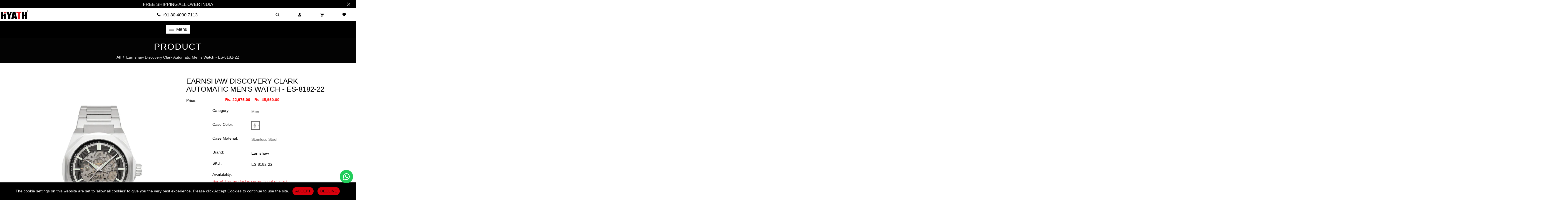

--- FILE ---
content_type: text/html; charset=utf-8
request_url: https://hiyath.com/products/earnshaw-discovery-clark-skeleton-automatic-20-jewels-black-round-dial-mens-watch-es-8182-22
body_size: 53388
content:
<!doctype html>
<html class="no-js" lang="en">
  <head>


  
    <meta http-equiv="cache-control" content="max-age=31536000" />
    <meta name="keywords" content="luxury watches, hiyath watches, watch shop, nearest watch shop, watch store, watches near me, online watch seller, mens watch, branded watches, swiss watches, top brand wathces, Aries Gold, JDM military, obaku, reebok, roamer, rodania, scuderia ferrari, superdry, swiss military, strand by obaku, skyB, tedbaker, electricianz, tru virtue, zinvo"/>
    <meta name="description" content="Hiyath is India's leading Premium, Smart & luxury watches brand store, with over 50 international brands. Shop branded watches for women and men.">  
    <!-- Google tag (gtag.js) -->
<script defer src="https://www.googletagmanager.com/gtag/js?id=AW-11002067122"></script>
<script defer>
  window.dataLayer = window.dataLayer || [];
  function gtag(){dataLayer.push(arguments);}
  gtag('js', new Date());

  gtag('config', 'AW-11002067122');
</script>

    <!-- Google tag (gtag.js) -->
<script defer src="https://www.googletagmanager.com/gtag/js?id=G-VD7DKCQV9M"></script>
<script>
  window.dataLayer = window.dataLayer || [];
  function gtag(){dataLayer.push(arguments);}
  gtag('js', new Date());

  gtag('config', 'G-VD7DKCQV9M');
</script>

     
    <meta charset="utf-8">  
    <meta http-equiv="X-UA-Compatible" content="IE=edge,chrome=1">   
    <meta name="viewport" content="width=device-width,initial-scale=1">  
    <meta name="theme-color" content="">
    <meta name="google-site-verification" content="i-1gJCEJTMlYL06kZzqTaTekZVezC8uU9QADuLT7NpI" />
    <meta name="robots" content="index, follow">
    <link rel="preload" href="https://cdn.shopify.com" crossorigin>
    <link rel="preload" href="https://fonts.shopify.com&display=swap" crossorigin>
    <link rel="preload" href="https://monorail-edge.shopifysvc.com">
    <link rel="alternate" href="https://hiyath.com/" hreflang="en" />
    <link rel="alternate" href="https://hiyath.com/en-gb/" hreflang="en-gb" />
    <link rel="alternate" href="https://hiyath.com/en-us/" hreflang="en-us" /><link rel="canonical" href=""> 
    <style>  
      .mobile-menu ul.dt-sc-list-inline > li.active 
      background-color: white;
    </style><link rel="shortcut icon" href="https://cdn.shopify.com/s/files/1/0624/3814/6235/files/hiyath_logo.ico?v=1728569925" type="image/x-icon"><title>Hiyath -Earnshaw Discovery Clark Automatic Men&#39;s Watch - ES-8182-22
&ndash; HiYATH Chronicles Pvt. Ltd.</title><meta name="description" content="Buy Earnshaw Discovery Clark Automatic Men&#39;s Watch - ES-8182-22 at HiYath online watch store in India. Buy authentic luxury watches at a affordable price."><!-- Social meta ================================================== -->
    <!-- /snippets/social-meta-tags.liquid -->



<meta property="og:site_name" content="HiYATH Chronicles Pvt. Ltd.">
<meta property="og:url" content="https://hiyath.com/products/earnshaw-discovery-clark-skeleton-automatic-20-jewels-black-round-dial-mens-watch-es-8182-22">
<meta property="og:title" content="Hiyath -Earnshaw Discovery Clark Automatic Men&#39;s Watch - ES-8182-22">
<meta property="og:type" content="product">
<meta property="og:description" content="Buy Earnshaw Discovery Clark Automatic Men&#39;s Watch - ES-8182-22 at HiYath online watch store in India. Buy authentic luxury watches at a affordable price."><meta property="og:image" content="http://hiyath.com/cdn/shop/files/ES-8182-22_Front.png?v=1730481548">
  <meta property="og:image:secure_url" content="https://hiyath.com/cdn/shop/files/ES-8182-22_Front.png?v=1730481548">
  <meta property="og:image:width" content="1500">
  <meta property="og:image:height" content="2000">
  <meta property="og:price:amount" content="22,975.00">
  <meta property="og:price:currency" content="INR">



<meta name="twitter:card" content="summary_large_image">
<meta name="twitter:title" content="Hiyath -Earnshaw Discovery Clark Automatic Men&#39;s Watch - ES-8182-22">
<meta name="twitter:description" content="Buy Earnshaw Discovery Clark Automatic Men&#39;s Watch - ES-8182-22 at HiYath online watch store in India. Buy authentic luxury watches at a affordable price.">

    <link href="//hiyath.com/cdn/shop/t/26/assets/dt-framework.css?v=89028581806545706961730780872" rel="stylesheet" type="text/css" media="all" />  
    <link href="//hiyath.com/cdn/shop/t/26/assets/dt-custom.css?v=35066410892577764001765178186" rel="stylesheet" type="text/css" media="all" />
    <link href="//hiyath.com/cdn/shop/t/26/assets/swiper-bundle.min.css?v=147129863324434101151728995630" rel="stylesheet" type="text/css" media="all" /> 
    <link href="//hiyath.com/cdn/shop/t/26/assets/select2.min.css?v=3199361556163848531728627285" rel="stylesheet" type="text/css" media="all" /> 
    <link href="//hiyath.com/cdn/shop/t/26/assets/slick.css?v=99639561323254153231728627285" rel="stylesheet" type="text/css" media="all" /> 



    <link href="//hiyath.com/cdn/shop/t/26/assets/font-all.min.css?v=141698837419803921341728627285" rel="stylesheet" type="text/css" media="all" /> 
    <script src="//hiyath.com/cdn/shop/t/26/assets/jquery-3.5.1.min.js?v=109217921891177711421728627285" type="text/javascript"></script>
    <script src="//hiyath.com/cdn/shopifycloud/storefront/assets/themes_support/api-0b83c35a.js" type="text/javascript"></script> 
    <script src="//hiyath.com/cdn/shop/t/26/assets/ajax-cart.js?v=44928431454656030901728627285" type="text/javascript"></script>
    <script src="//hiyath.com/cdn/shop/t/26/assets/dt-plugins.js?v=112477470886269468121728627285" type="text/javascript"></script> 
    <script src="//hiyath.com/cdn/shop/t/26/assets/select2.min.js?v=49960443923896795481728627285" type="text/javascript"></script> 
    <script src="//hiyath.com/cdn/shop/t/26/assets/slick.min.js?v=71779134894361685811728627285" type="text/javascript"></script> <script>window.performance && window.performance.mark && window.performance.mark('shopify.content_for_header.start');</script><meta name="google-site-verification" content="OhsZF7yfWdzniNFqd_JhToByX10dnPTkatTrGv35Was">
<meta name="google-site-verification" content="ckO8aPGqderAhQo3pkWtTzRad3EuJ0TAALSqVTG6dt8">
<meta id="shopify-digital-wallet" name="shopify-digital-wallet" content="/62438146235/digital_wallets/dialog">
<link rel="alternate" type="application/json+oembed" href="https://hiyath.com/products/earnshaw-discovery-clark-skeleton-automatic-20-jewels-black-round-dial-mens-watch-es-8182-22.oembed">
<script async="async" src="/checkouts/internal/preloads.js?locale=en-IN"></script>
<script id="shopify-features" type="application/json">{"accessToken":"d720d7931f3e44a4f84840d0ef1ad22e","betas":["rich-media-storefront-analytics"],"domain":"hiyath.com","predictiveSearch":true,"shopId":62438146235,"locale":"en"}</script>
<script>var Shopify = Shopify || {};
Shopify.shop = "hiyath.myshopify.com";
Shopify.locale = "en";
Shopify.currency = {"active":"INR","rate":"1.0"};
Shopify.country = "IN";
Shopify.theme = {"name":"Copy of Copy of backup 15 04 2023","id":134347423931,"schema_name":null,"schema_version":null,"theme_store_id":null,"role":"main"};
Shopify.theme.handle = "null";
Shopify.theme.style = {"id":null,"handle":null};
Shopify.cdnHost = "hiyath.com/cdn";
Shopify.routes = Shopify.routes || {};
Shopify.routes.root = "/";</script>
<script type="module">!function(o){(o.Shopify=o.Shopify||{}).modules=!0}(window);</script>
<script>!function(o){function n(){var o=[];function n(){o.push(Array.prototype.slice.apply(arguments))}return n.q=o,n}var t=o.Shopify=o.Shopify||{};t.loadFeatures=n(),t.autoloadFeatures=n()}(window);</script>
<script id="shop-js-analytics" type="application/json">{"pageType":"product"}</script>
<script defer="defer" async type="module" src="//hiyath.com/cdn/shopifycloud/shop-js/modules/v2/client.init-shop-cart-sync_IZsNAliE.en.esm.js"></script>
<script defer="defer" async type="module" src="//hiyath.com/cdn/shopifycloud/shop-js/modules/v2/chunk.common_0OUaOowp.esm.js"></script>
<script type="module">
  await import("//hiyath.com/cdn/shopifycloud/shop-js/modules/v2/client.init-shop-cart-sync_IZsNAliE.en.esm.js");
await import("//hiyath.com/cdn/shopifycloud/shop-js/modules/v2/chunk.common_0OUaOowp.esm.js");

  window.Shopify.SignInWithShop?.initShopCartSync?.({"fedCMEnabled":true,"windoidEnabled":true});

</script>
<script>(function() {
  var isLoaded = false;
  function asyncLoad() {
    if (isLoaded) return;
    isLoaded = true;
    var urls = ["https:\/\/rio.pwztag.com\/rio.js?shop=hiyath.myshopify.com","https:\/\/sr-cdn.shiprocket.in\/sr-promise\/static\/uc.js?channel_id=4\u0026sr_company_id=4708234\u0026shop=hiyath.myshopify.com","https:\/\/configs.carthike.com\/carthike.js?shop=hiyath.myshopify.com"];
    for (var i = 0; i < urls.length; i++) {
      var s = document.createElement('script');
      s.type = 'text/javascript';
      s.async = true;
      s.src = urls[i];
      var x = document.getElementsByTagName('script')[0];
      x.parentNode.insertBefore(s, x);
    }
  };
  if(window.attachEvent) {
    window.attachEvent('onload', asyncLoad);
  } else {
    window.addEventListener('load', asyncLoad, false);
  }
})();</script>
<script id="__st">var __st={"a":62438146235,"offset":19800,"reqid":"2abdae71-4440-40e2-bf1c-dfd881891b8a-1768456723","pageurl":"hiyath.com\/products\/earnshaw-discovery-clark-skeleton-automatic-20-jewels-black-round-dial-mens-watch-es-8182-22","u":"ac2af9238cd5","p":"product","rtyp":"product","rid":7792764518587};</script>
<script>window.ShopifyPaypalV4VisibilityTracking = true;</script>
<script id="captcha-bootstrap">!function(){'use strict';const t='contact',e='account',n='new_comment',o=[[t,t],['blogs',n],['comments',n],[t,'customer']],c=[[e,'customer_login'],[e,'guest_login'],[e,'recover_customer_password'],[e,'create_customer']],r=t=>t.map((([t,e])=>`form[action*='/${t}']:not([data-nocaptcha='true']) input[name='form_type'][value='${e}']`)).join(','),a=t=>()=>t?[...document.querySelectorAll(t)].map((t=>t.form)):[];function s(){const t=[...o],e=r(t);return a(e)}const i='password',u='form_key',d=['recaptcha-v3-token','g-recaptcha-response','h-captcha-response',i],f=()=>{try{return window.sessionStorage}catch{return}},m='__shopify_v',_=t=>t.elements[u];function p(t,e,n=!1){try{const o=window.sessionStorage,c=JSON.parse(o.getItem(e)),{data:r}=function(t){const{data:e,action:n}=t;return t[m]||n?{data:e,action:n}:{data:t,action:n}}(c);for(const[e,n]of Object.entries(r))t.elements[e]&&(t.elements[e].value=n);n&&o.removeItem(e)}catch(o){console.error('form repopulation failed',{error:o})}}const l='form_type',E='cptcha';function T(t){t.dataset[E]=!0}const w=window,h=w.document,L='Shopify',v='ce_forms',y='captcha';let A=!1;((t,e)=>{const n=(g='f06e6c50-85a8-45c8-87d0-21a2b65856fe',I='https://cdn.shopify.com/shopifycloud/storefront-forms-hcaptcha/ce_storefront_forms_captcha_hcaptcha.v1.5.2.iife.js',D={infoText:'Protected by hCaptcha',privacyText:'Privacy',termsText:'Terms'},(t,e,n)=>{const o=w[L][v],c=o.bindForm;if(c)return c(t,g,e,D).then(n);var r;o.q.push([[t,g,e,D],n]),r=I,A||(h.body.append(Object.assign(h.createElement('script'),{id:'captcha-provider',async:!0,src:r})),A=!0)});var g,I,D;w[L]=w[L]||{},w[L][v]=w[L][v]||{},w[L][v].q=[],w[L][y]=w[L][y]||{},w[L][y].protect=function(t,e){n(t,void 0,e),T(t)},Object.freeze(w[L][y]),function(t,e,n,w,h,L){const[v,y,A,g]=function(t,e,n){const i=e?o:[],u=t?c:[],d=[...i,...u],f=r(d),m=r(i),_=r(d.filter((([t,e])=>n.includes(e))));return[a(f),a(m),a(_),s()]}(w,h,L),I=t=>{const e=t.target;return e instanceof HTMLFormElement?e:e&&e.form},D=t=>v().includes(t);t.addEventListener('submit',(t=>{const e=I(t);if(!e)return;const n=D(e)&&!e.dataset.hcaptchaBound&&!e.dataset.recaptchaBound,o=_(e),c=g().includes(e)&&(!o||!o.value);(n||c)&&t.preventDefault(),c&&!n&&(function(t){try{if(!f())return;!function(t){const e=f();if(!e)return;const n=_(t);if(!n)return;const o=n.value;o&&e.removeItem(o)}(t);const e=Array.from(Array(32),(()=>Math.random().toString(36)[2])).join('');!function(t,e){_(t)||t.append(Object.assign(document.createElement('input'),{type:'hidden',name:u})),t.elements[u].value=e}(t,e),function(t,e){const n=f();if(!n)return;const o=[...t.querySelectorAll(`input[type='${i}']`)].map((({name:t})=>t)),c=[...d,...o],r={};for(const[a,s]of new FormData(t).entries())c.includes(a)||(r[a]=s);n.setItem(e,JSON.stringify({[m]:1,action:t.action,data:r}))}(t,e)}catch(e){console.error('failed to persist form',e)}}(e),e.submit())}));const S=(t,e)=>{t&&!t.dataset[E]&&(n(t,e.some((e=>e===t))),T(t))};for(const o of['focusin','change'])t.addEventListener(o,(t=>{const e=I(t);D(e)&&S(e,y())}));const B=e.get('form_key'),M=e.get(l),P=B&&M;t.addEventListener('DOMContentLoaded',(()=>{const t=y();if(P)for(const e of t)e.elements[l].value===M&&p(e,B);[...new Set([...A(),...v().filter((t=>'true'===t.dataset.shopifyCaptcha))])].forEach((e=>S(e,t)))}))}(h,new URLSearchParams(w.location.search),n,t,e,['guest_login'])})(!0,!0)}();</script>
<script integrity="sha256-4kQ18oKyAcykRKYeNunJcIwy7WH5gtpwJnB7kiuLZ1E=" data-source-attribution="shopify.loadfeatures" defer="defer" src="//hiyath.com/cdn/shopifycloud/storefront/assets/storefront/load_feature-a0a9edcb.js" crossorigin="anonymous"></script>
<script data-source-attribution="shopify.dynamic_checkout.dynamic.init">var Shopify=Shopify||{};Shopify.PaymentButton=Shopify.PaymentButton||{isStorefrontPortableWallets:!0,init:function(){window.Shopify.PaymentButton.init=function(){};var t=document.createElement("script");t.src="https://hiyath.com/cdn/shopifycloud/portable-wallets/latest/portable-wallets.en.js",t.type="module",document.head.appendChild(t)}};
</script>
<script data-source-attribution="shopify.dynamic_checkout.buyer_consent">
  function portableWalletsHideBuyerConsent(e){var t=document.getElementById("shopify-buyer-consent"),n=document.getElementById("shopify-subscription-policy-button");t&&n&&(t.classList.add("hidden"),t.setAttribute("aria-hidden","true"),n.removeEventListener("click",e))}function portableWalletsShowBuyerConsent(e){var t=document.getElementById("shopify-buyer-consent"),n=document.getElementById("shopify-subscription-policy-button");t&&n&&(t.classList.remove("hidden"),t.removeAttribute("aria-hidden"),n.addEventListener("click",e))}window.Shopify?.PaymentButton&&(window.Shopify.PaymentButton.hideBuyerConsent=portableWalletsHideBuyerConsent,window.Shopify.PaymentButton.showBuyerConsent=portableWalletsShowBuyerConsent);
</script>
<script>
  function portableWalletsCleanup(e){e&&e.src&&console.error("Failed to load portable wallets script "+e.src);var t=document.querySelectorAll("shopify-accelerated-checkout .shopify-payment-button__skeleton, shopify-accelerated-checkout-cart .wallet-cart-button__skeleton"),e=document.getElementById("shopify-buyer-consent");for(let e=0;e<t.length;e++)t[e].remove();e&&e.remove()}function portableWalletsNotLoadedAsModule(e){e instanceof ErrorEvent&&"string"==typeof e.message&&e.message.includes("import.meta")&&"string"==typeof e.filename&&e.filename.includes("portable-wallets")&&(window.removeEventListener("error",portableWalletsNotLoadedAsModule),window.Shopify.PaymentButton.failedToLoad=e,"loading"===document.readyState?document.addEventListener("DOMContentLoaded",window.Shopify.PaymentButton.init):window.Shopify.PaymentButton.init())}window.addEventListener("error",portableWalletsNotLoadedAsModule);
</script>

<script type="module" src="https://hiyath.com/cdn/shopifycloud/portable-wallets/latest/portable-wallets.en.js" onError="portableWalletsCleanup(this)" crossorigin="anonymous"></script>
<script nomodule>
  document.addEventListener("DOMContentLoaded", portableWalletsCleanup);
</script>

<link id="shopify-accelerated-checkout-styles" rel="stylesheet" media="screen" href="https://hiyath.com/cdn/shopifycloud/portable-wallets/latest/accelerated-checkout-backwards-compat.css" crossorigin="anonymous">
<style id="shopify-accelerated-checkout-cart">
        #shopify-buyer-consent {
  margin-top: 1em;
  display: inline-block;
  width: 100%;
}

#shopify-buyer-consent.hidden {
  display: none;
}

#shopify-subscription-policy-button {
  background: none;
  border: none;
  padding: 0;
  text-decoration: underline;
  font-size: inherit;
  cursor: pointer;
}

#shopify-subscription-policy-button::before {
  box-shadow: none;
}

      </style>

<script>window.performance && window.performance.mark && window.performance.mark('shopify.content_for_header.end');</script><script defer>  
      var DT_THEME = {
        strings: {
          addToWishList: "Translation missing: en.products.product.addToWishList",
          viewMyWishList: "Translation missing: en.products.product.viewMyWishList",
          addToCompareList: "Translation missing: en.products.product.addToCompareList",
          viewMyCompareList: "Translation missing: en.products.product.viewMyCompareList",
          addToCart: "Add to Cart",
          soldOut: "Sold Out",
          unavailable: "Unavailable",
          minCompareProductNav: 'Need one more product to navigate to compare form here',
          minCompareProduct: 'Not allowed to add more than 4 product to compare'
        },
        moneyFormat: "Rs. {{amount}}"

      };      
    </script>

<style>
.customer-who-purchased.text-right{
  display:none!important;
}
  /* Extra small devices (phones, 600px and down) */
@media only screen and (max-width: 600px) {
  .mobile-menu ul.dt-sc-list-inline > li.active{
    background-color:unset!important;
  }
}
</style>
  
  











<!-- Added by TinyIMG -->
<script type="application/ld+json">{
 "@context": "https://schema.org",
 "@type": "WebSite",
 "name": "Hiyath",
 "url": "hiyath.com","sameAs": ["https://www.facebook.com/Hiyathchronicle","https://www.instagram.com/hiyathchronicles/","https://www.linkedin.com/company/81537882/"],"potentialAction": {
      "@type": "SearchAction",
      "target": "https://hiyath.com/search?q={query}",
      "query-input": "required name=query",
      "url": "https://hiyath.com"
 }
}
</script>
    
<script type="application/ld+json">{
 "@context": "https://schema.org",
 "@type": "Store",
 "name":"Hiyath","openingHours":"Mo-Su 00:00-00:00","url": "https://hiyath.com","description": "Hiyath is India's leading Premium, Smart & luxury watches brand store, with over 50 international brands. Shop branded watches for women and men.","telephone": "07338310319","image": "https://image-optimizer.salessquad.co.uk/images/json-ld/0b855d36af47a13317dacf7b11af4c49.png",
"address": {
 	"@type": "PostalAddress","streetAddress": "#218, 2nd Floor, JP Royale Complex, 13th cross, Sampige Road, Malleshwaram","addressLocality": "Bengaluru","addressRegion": "Karnataka","addressCountry": "India"},"contactPoint": {
       "@type": "ContactPoint",
       "contactType": "customer support","telephone": "07338310319","email": "kiranadcb@gmail.com"}}
 </script>
    

<script type="application/ld+json">
    {
      "@context": "https://schema.org/",
      "@type": "Product",
"mpn": null,

           "sku": "ES-8182-22",
              "category": "",
              "weight": "0g","offers" : [
           {
               "@type" : "Offer" ,
                   "mpn": 46320546382011,

                   "sku": "ES-8182-22",
               "priceCurrency" : "INR" ,
               "price": "22975.0",
               "priceValidUntil": "2026-04-15",
               "availability" : "http://schema.org/OutOfStock",
               "itemCondition": "http://schema.org/NewCondition",
                   "name": "Men / Silver / Stainless Steel",
                   "url" : "https://hiyath.com/products/earnshaw-discovery-clark-skeleton-automatic-20-jewels-black-round-dial-mens-watch-es-8182-22?variant=46320546382011",
                   "seller" : {
                       "@type" : "Organization",
                       "name" : "HiYATH Chronicles Pvt. Ltd."
                   }
               }
           ],

        "name": "Earnshaw Discovery Clark  Automatic Men's Watch -  ES-8182-22","image": "https://hiyath.com/cdn/shop/files/ES-8182-22_Front.png?v=1730481548",
    
    
    
    
    

    
    
    
    
    
"description": "\u0026lt;style\u0026gt;\n    \/* Base styles for the unordered lists *\/\n    ul {\n        list-style-type: none;\n        padding: 0;\n        margin: 0;\n    }\n\n    \/* Flex container styles *\/\n    .flex-container {\n        display: flex;\n        flex-wrap: wrap;\n        justify-content: left;\n        align-items: centre;\n    }\n\n    \/* Styles for each list item *\/\n    .flex-item {\n        flex: 1 1 25%; \/* Default: 4 columns *\/\n        box-sizing: border-box;\n        padding: 10px;\n    }\n\n    \/* Responsive styles *\/\n    @media (max-width: 1024px) {\n        .flex-item {\n            flex: 1 1 50%; \/* 2 columns for tablets and below *\/\n        }\n    }\n\n    @media (max-width: 600px) {\n        .flex-item {\n            flex: 1 1 100%; \/* 1 column for mobile *\/\n        }\n    }\n\u0026lt;\/style\u0026gt;\n\n\u0026lt;ul class=\u0026quot;flex-container\u0026quot;\u0026gt;\n    \u0026lt;li class=\u0026quot;flex-item\u0026quot;\u0026gt;\n\u0026lt;b\u0026gt;Gender\u0026lt;\/b\u0026gt; \u0026lt;br\u0026gt;Men\u0026lt;\/li\u0026gt;\n    \u0026lt;li class=\u0026quot;flex-item\u0026quot;\u0026gt;\n\u0026lt;b\u0026gt;Case Color\u0026lt;\/b\u0026gt; \u0026lt;br\u0026gt;Silver\u0026lt;\/li\u0026gt;\n    \u0026lt;li class=\u0026quot;flex-item\u0026quot;\u0026gt;\n\u0026lt;b\u0026gt;Case Material\u0026lt;\/b\u0026gt; \u0026lt;br\u0026gt;Stainless Steel\u0026lt;\/li\u0026gt;\n    \u0026lt;li class=\u0026quot;flex-item\u0026quot;\u0026gt;\n\u0026lt;b\u0026gt;Case Thickness\u0026lt;\/b\u0026gt; \u0026lt;br\u0026gt;11 mm\u0026lt;\/li\u0026gt;\n    \u0026lt;li class=\u0026quot;flex-item\u0026quot;\u0026gt;\n\u0026lt;b\u0026gt;Dial Color\u0026lt;\/b\u0026gt; \u0026lt;br\u0026gt;Black\u0026lt;\/li\u0026gt;\n    \u0026lt;li class=\u0026quot;flex-item\u0026quot;\u0026gt;\n\u0026lt;b\u0026gt;Dial Shape\u0026lt;\/b\u0026gt; \u0026lt;br\u0026gt;Round\u0026lt;\/li\u0026gt;\n    \u0026lt;li class=\u0026quot;flex-item\u0026quot;\u0026gt;\n\u0026lt;b\u0026gt;Case Size\u0026lt;\/b\u0026gt; \u0026lt;br\u0026gt;44 mm\u0026lt;\/li\u0026gt;\n    \u0026lt;li class=\u0026quot;flex-item\u0026quot;\u0026gt;\n\u0026lt;b\u0026gt;Strap Material\u0026lt;\/b\u0026gt; \u0026lt;br\u0026gt;Stainless Steel\u0026lt;\/li\u0026gt;\n    \u0026lt;li class=\u0026quot;flex-item\u0026quot;\u0026gt;\n\u0026lt;b\u0026gt;Strap Color\u0026lt;\/b\u0026gt; \u0026lt;br\u0026gt;Silver\u0026lt;\/li\u0026gt;\n    \u0026lt;li class=\u0026quot;flex-item\u0026quot;\u0026gt;\n\u0026lt;b\u0026gt;Country Of Origin\u0026lt;\/b\u0026gt; \u0026lt;br\u0026gt;London\u0026lt;\/li\u0026gt;\n    \u0026lt;li class=\u0026quot;flex-item\u0026quot;\u0026gt;\n\u0026lt;b\u0026gt;Country Of Origin\u0026lt;\/b\u0026gt; \u0026lt;br\u0026gt;Denmark\u0026lt;\/li\u0026gt;\n    \u0026lt;li class=\u0026quot;flex-item\u0026quot;\u0026gt;\n\u0026lt;b\u0026gt;Movement\u0026lt;\/b\u0026gt; \u0026lt;br\u0026gt;Automatic\u0026lt;\/li\u0026gt;\n    \u0026lt;li class=\u0026quot;flex-item\u0026quot;\u0026gt;\n\u0026lt;b\u0026gt;Collection Name\u0026lt;\/b\u0026gt; \u0026lt;br\u0026gt;Discovery Clark\u0026lt;\/li\u0026gt;\n    \u0026lt;li class=\u0026quot;flex-item\u0026quot;\u0026gt;\n\u0026lt;b\u0026gt;Water Resistance\u0026lt;\/b\u0026gt; \u0026lt;br\u0026gt;50 m\u0026lt;\/li\u0026gt;\n    \u0026lt;li class=\u0026quot;flex-item\u0026quot;\u0026gt;\n\u0026lt;b\u0026gt;Gifting Guide\u0026lt;\/b\u0026gt; \u0026lt;br\u0026gt;Gift For Him\u0026lt;\/li\u0026gt;\n    \u0026lt;li class=\u0026quot;flex-item\u0026quot;\u0026gt;\n\u0026lt;b\u0026gt;Special Features\u0026lt;\/b\u0026gt; \u0026lt;br\u0026gt;Plain-3 Hands\u0026lt;\/li\u0026gt;\n    \u0026lt;li class=\u0026quot;flex-item\u0026quot;\u0026gt;\n\u0026lt;b\u0026gt;Glass Material\u0026lt;\/b\u0026gt; \u0026lt;br\u0026gt;Mineral Glass\u0026lt;\/li\u0026gt;\n    \u0026lt;li class=\u0026quot;flex-item\u0026quot;\u0026gt;\n\u0026lt;b\u0026gt;Occasion\u0026lt;\/b\u0026gt; \u0026lt;br\u0026gt;Formal\u0026lt;\/li\u0026gt;\n    \u0026lt;li class=\u0026quot;flex-item\u0026quot;\u0026gt;\n\u0026lt;b\u0026gt;Warranty\u0026lt;\/b\u0026gt; \u0026lt;br\u0026gt;2 Years International Warranty\u0026lt;\/li\u0026gt;\n    \u0026lt;li class=\u0026quot;flex-item\u0026quot;\u0026gt;\n\u0026lt;b\u0026gt;SKU\u0026lt;\/b\u0026gt; \u0026lt;br\u0026gt;ES-8182-22\u0026lt;\/li\u0026gt;\n\u0026lt;\/ul\u0026gt;\n\n\u0026lt;p\u0026gt;\u0026lt;br\u0026gt;\u0026lt;\/p\u0026gt;\n\n\u0026lt;ul class=\u0026quot;flex-container\u0026quot;\u0026gt;\n    \u0026lt;li class=\u0026quot;flex-item\u0026quot;\u0026gt;\n        \u0026lt;b\u0026gt;\u0026lt;\/b\u0026gt;\u0026lt;center\u0026gt;\u0026lt;h3\u0026gt;Discovery Clark\u0026lt;\/h3\u0026gt;\u0026lt;\/center\u0026gt; \n        \u0026lt;br\u0026gt;\u0026lt;br\u0026gt;Durable, yet luxurious, this watch is a modern cleanly built sports watch handbuilt and powered by the battery-free mechanics of the skeleton automatic movement visible through the dial. Included in this set is a stylish and functional piece of watch maintenance that is sure to be an important addition to the collection of any watch enthusiast. \u0026lt;\/li\u0026gt;\n    \u0026lt;li class=\u0026quot;flex-item\u0026quot;\u0026gt;\n\u0026lt;video width=\u0026quot;100%\u0026quot; height=\u0026quot;auto\u0026quot; controls autoplay muted loop\u0026gt;\n            \u0026lt;source src=\u0026quot;https:\/\/www.dl.dropboxusercontent.com\/scl\/fi\/ljpx9kax26djdxyc2kne8\/ES-8182-22-WRIST.mp4?rlkey=31iw5gkss1ttiap4mdqjvzhju\u0026amp;amp;dl=1\u0026quot; type=\u0026quot;video\/mp4\u0026quot;\u0026gt;\n            Your browser does not support the video tag.\n        \u0026lt;\/source\u0026gt;\u0026lt;\/video\u0026gt;       \n    \u0026lt;\/li\u0026gt;\n\u0026lt;\/ul\u0026gt;\n\n\u0026lt;p\u0026gt;\u0026lt;br\u0026gt;\u0026lt;br\u0026gt;\u0026lt;\/p\u0026gt;\n\n\u0026lt;ul class=\u0026quot;flex-container\u0026quot;\u0026gt;\n    \u0026lt;li class=\u0026quot;flex-item\u0026quot;\u0026gt;\n        \u0026lt;b\u0026gt;\u0026lt;\/b\u0026gt;\u0026lt;center\u0026gt;\u0026lt;h3\u0026gt;OUR STORY\u0026lt;\/h3\u0026gt;\u0026lt;\/center\u0026gt; \n        \u0026lt;br\u0026gt;\u0026lt;br\u0026gt;Our vision is simple: to make great watches at exceptionally fair prices. Inspired by the \u0026#39;Father of the Modern Chronometer\u0026#39; and a love for vintage watchmaking techniques, in 2012 Thomas Earnshaw set out to fill a unique gap in the market. \u0026lt;\/li\u0026gt;\n    \u0026lt;li class=\u0026quot;flex-item\u0026quot;\u0026gt;\n        \u0026lt;img src=\u0026quot;https:\/\/www.dl.dropboxusercontent.com\/scl\/fi\/nxxjy4rhb8edjfwh5tv96\/Earnshaw.gif?rlkey=jh5jfg6fdjnk5oxer3t3l2u3t\u0026amp;amp;dl=1\u0026quot; alt=\u0026quot;Earnshaw\u0026quot; style=\u0026quot;width: 100%; height: auto;\u0026quot;\u0026gt;\n    \u0026lt;\/li\u0026gt;\n\u0026lt;\/ul\u0026gt;\n\n\u0026lt;p\u0026gt;\u0026lt;br\u0026gt;\u0026lt;br\u0026gt;\u0026lt;\/p\u0026gt;\n\n\u0026lt;ul class=\u0026quot;flex-container\u0026quot;\u0026gt;\n    \u0026lt;li class=\u0026quot;flex-item\u0026quot;\u0026gt;\n        \u0026lt;b\u0026gt;\u0026lt;\/b\u0026gt;\u0026lt;center\u0026gt;\u0026lt;h3\u0026gt;HISTORY\u0026lt;\/h3\u0026gt;\u0026lt;\/center\u0026gt; \n        \u0026lt;br\u0026gt;\u0026lt;br\u0026gt;Thomas Earnshaw is revered as a legend and pioneer in the field of Horology. It is this pioneering spirit to further the science of horology, coupled with a drive for excellence in craftsmanship that is at the heart of the Earnshaw timepiece which is available for the watch connoisseur and enthusiast alike. Perfectly designed and conceived for the connoisseurs of horological artistry that ask for that extra dedication to precision, quality, and detail. \u0026lt;\/li\u0026gt;\n    \u0026lt;li class=\u0026quot;flex-item\u0026quot;\u0026gt;\n        \u0026lt;img src=\u0026quot;https:\/\/www.dl.dropboxusercontent.com\/scl\/fi\/v2g3cxgw9hkvs2a46b0ky\/Thomas-Earnshaw.gif?rlkey=vepfdh1aosyxj7dg8dhzqe7d1\u0026amp;amp;dl=1\u0026quot; alt=\u0026quot;Earnshaw\u0026quot; style=\u0026quot;width: 100%; height: auto;\u0026quot;\u0026gt;\n    \u0026lt;\/li\u0026gt;\n\u0026lt;\/ul\u0026gt;\n\n\u0026lt;p\u0026gt;\u0026lt;br\u0026gt;\u0026lt;br\u0026gt;\u0026lt;\/p\u0026gt;\n\n\u0026lt;ul class=\u0026quot;flex-container\u0026quot;\u0026gt;\n    \u0026lt;li class=\u0026quot;flex-item\u0026quot;\u0026gt;\n        \u0026lt;b\u0026gt;\u0026lt;\/b\u0026gt;\u0026lt;center\u0026gt;\u0026lt;h3\u0026gt;REDEFINING THE NEW CLASSIC\u0026lt;\/h3\u0026gt;\u0026lt;\/center\u0026gt; \n        \u0026lt;br\u0026gt;\u0026lt;br\u0026gt;A spirit of adventure and exploration lies at the heart of the Thomas Earnshaw. Each collection of watches is named after an iconic explorer, location, or vessel that perfectly embodies the values of Thomas Earnshaw With nostalgia for the golden age of elegance and watchmaking, we aimed to go beyond the expected and redefine the new classic. Thomas Earnshaw watches are designed to be different, yet classy. Each Earnshaw watches inspired aesthetic craftsmanship with fabulous watch-making techniques. \u0026lt;\/li\u0026gt;\n    \u0026lt;li class=\u0026quot;flex-item\u0026quot;\u0026gt;\n        \u0026lt;img src=\u0026quot;https:\/\/www.dl.dropboxusercontent.com\/scl\/fi\/j511g62ort6byp5rieqeg\/REDEFINING-THE-NEW-CLASSIC.gif?rlkey=ntjk4x71igp1tmjeu2juok8wx\u0026amp;amp;dl=1\u0026quot; alt=\u0026quot;Earnshaw\u0026quot; style=\u0026quot;width: 100%; height: auto;\u0026quot;\u0026gt;\n    \u0026lt;\/li\u0026gt;\n\u0026lt;\/ul\u0026gt;\n\n\u0026lt;p\u0026gt;\u0026lt;br\u0026gt;\u0026lt;\/p\u0026gt;",
    "itemCondition": "NewCondition",
    "manufacturer": "Earnshaw",
    "material": "",
    "url": "https://hiyath.com/products/earnshaw-discovery-clark-skeleton-automatic-20-jewels-black-round-dial-mens-watch-es-8182-22",
    
        "additionalProperty":
        [
        
            
                {
                    "@type": "PropertyValue",
                    "name" : "Category",
                    "value": [
                    "Men"
                    ]
                },
            
        
            
                {
                    "@type": "PropertyValue",
                    "name" : "Case Color",
                    "value": [
                    "Silver"
                    ]
                },
            
        
            
                {
                    "@type": "PropertyValue",
                    "name" : "Case Material",
                    "value": [
                    "Stainless Steel"
                    ]
                }
            
        
        ],
    
    "brand": {
      "@type": "Brand",
      "name": "Earnshaw"
    }
   }
</script><!-- Added by TinyIMG -->  <script defer src="https://shopoe.net/app.js"></script>
  

<!-- BEGIN app block: shopify://apps/buddha-mega-menu-navigation/blocks/megamenu/dbb4ce56-bf86-4830-9b3d-16efbef51c6f -->
<script>
        var productImageAndPrice = [],
            collectionImages = [],
            articleImages = [],
            mmLivIcons = false,
            mmFlipClock = false,
            mmFixesUseJquery = false,
            mmNumMMI = 7,
            mmSchemaTranslation = {},
            mmMenuStrings =  {"menuStrings":{"default":{"HOME":"HOME","COLLECTION":"COLLECTION","BRANDS":"BRANDS","A":"A","AVI-8":"AVI-8","D":"D","Duxot":"Duxot","E":"E","Earnshaw":"Earnshaw","F":"F","Ferrari":"Ferrari","Ferro":"Ferro","L":"L","Lee Cooper":"Lee Cooper","N":"N","NUBEO":"NUBEO","O":"O","OBAKU":"OBAKU","Q":"Q","QUANTUM":"QUANTUM","R":"R","Roamer":"Roamer","S":"S","SPRAYROUND":"SPRAYROUND","Strand by Obaku":"Strand by Obaku","T":"T","TSAR BOMBA":"TSAR BOMBA","Watch Finder":"Watch Finder","Strap Material":"Strap Material","ABS Composite":"ABS Composite","Acrylic":"Acrylic","Alloys":"Alloys","Ceramic":"Ceramic","Fabric":"Fabric","genuine leather":"genuine leather","Leather":"Leather","Interchangeable Strap":"Interchangeable Strap","Mesh":"Mesh","Nato":"Nato","Nylon":"Nylon","PU":"PU","Rubber":"Rubber","Silicon":"Silicon","Stainless Steel":"Stainless Steel","Stainless Steel & Leather":"Stainless Steel & Leather","PRICE":"PRICE","<₹5000":"<₹5000","₹5000 – ₹9999 ":"₹5000 – ₹9999 ","₹10000 – ₹14999 ":"₹10000 – ₹14999 ","₹15000 – ₹24999 ":"₹15000 – ₹24999 ","₹25000 – ₹49999 ":"₹25000 – ₹49999 ","₹50000 – ₹99999 ":"₹50000 – ₹99999 ","₹100000 – ₹149999 ":"₹100000 – ₹149999 ",">₹150000 ":">₹150000 ","WATER RESISTANT":"WATER RESISTANT","30 M ":"30 M ","50 M ":"50 M ","100 M ":"100 M ","150 M ":"150 M ","200 M ":"200 M ","300 M ":"300 M ","1000 M":"1000 M","STYLE":"STYLE","Electric ":"Electric ","Leather ":"Leather ","Minimalistic ":"Minimalistic ","Slim ":"Slim ","Skeleton ":"Skeleton ","Two Tone ":"Two Tone ","POWER RESERVE":"POWER RESERVE","Automatic ":"Automatic ","Battery ":"Battery ","Hand Winding ":"Hand Winding ","Mechanical ":"Mechanical ","Solar ":"Solar ","GENDER":"GENDER","Men ":"Men ","Women ":"Women ","Unisex ":"Unisex ","Kids ":"Kids ","Couple":"Couple","Dial Shape":"Dial Shape","Octagon":"Octagon","Rectangle":"Rectangle","Round":"Round","Square":"Square","Tonneau":"Tonneau","Case Material":"Case Material","Carbon Fiber":"Carbon Fiber","Fiber":"Fiber","Polycarbonate":"Polycarbonate","Tiatinum":"Tiatinum","WARRANTY":"WARRANTY","1 Year ":"1 Year ","2 Years ":"2 Years ","3 Years ":"3 Years ","5 Years ":"5 Years ","7 Years":"7 Years","DIAL SIZE":"DIAL SIZE","19 To 25 MM ":"19 To 25 MM ","26 To 35 MM ":"26 To 35 MM ","36 To 45 MM ":"36 To 45 MM ","46 & Above":"46 & Above","Colours":"Colours","  ":"  ","Beige":"Beige","Black":"Black","Blue":"Blue","Brown":"Brown","Burgundy":"Burgundy","Camouflage":"Camouflage","Carnation Gold":"Carnation Gold","Champagne":"Champagne","Clear":"Clear","Copper":"Copper","Cream":"Cream","Gold":"Gold","Green":"Green","Grey":"Grey","Gun":"Gun","Maroon":"Maroon","Lime":"Lime","Mother Of Pearl":"Mother Of Pearl","Multicolor":"Multicolor","Navy Blue":"Navy Blue","Off White":"Off White","Orange":"Orange","Pink":"Pink","Purple":"Purple","Rainbow":"Rainbow","Red":"Red","Rose Gold":"Rose Gold","Sand":"Sand","Silver":"Silver","Titanium":"Titanium","Turquoise":"Turquoise","Two Tone":"Two Tone","Violet":"Violet","White":"White","Yellow":"Yellow","Blogs":"Blogs","Contact US":"Contact US"}},"additional":{"default":{}}} ,
            mmShopLocale = "en",
            mmShopLocaleCollectionsRoute = "/collections",
            mmSchemaDesignJSON = [{"action":"menu-select","value":"mm-automatic"},{"action":"design","setting":"main_menu_item_size_hibyb","value":"1200px"},{"action":"design","setting":"main_menu_item_columns_hibyb","value":"6"},{"action":"design","setting":"main_menu_item_size_wtlq2","value":"1000px"},{"action":"design","setting":"main_menu_item_size_quWk3","value":"1000px"},{"action":"design","setting":"main_menu_item_size_YmZWx","value":"1000px"},{"action":"design","setting":"main_menu_item_columns_YmZWx","value":"5"},{"action":"design","setting":"main_menu_item_columns_wtlq2","value":"5"},{"action":"design","setting":"main_menu_item_columns_quWk3","value":"5"},{"action":"design","setting":"vertical_contact_left_alt_color","value":"#333333"},{"action":"design","setting":"vertical_contact_right_btn_bg_color","value":"#333333"},{"action":"design","setting":"vertical_addtocart_background_color","value":"#333333"},{"action":"design","setting":"vertical_background_color","value":"#017b86"},{"action":"design","setting":"vertical_countdown_background_color","value":"#333333"},{"action":"design","setting":"vertical_countdown_color","value":"#ffffff"},{"action":"design","setting":"vertical_addtocart_text_color","value":"#ffffff"},{"action":"design","setting":"vertical_addtocart_enable","value":"true"},{"action":"design","setting":"vertical_contact_right_btn_text_color","value":"#ffffff"},{"action":"design","setting":"vertical_price_color","value":"#ffffff"},{"action":"design","setting":"vertical_link_hover_color","value":"#ffffff"},{"action":"design","setting":"vertical_text_color","value":"#ffffff"},{"action":"design","setting":"vertical_font_size","value":"13px"},{"action":"design","setting":"vertical_font_family","value":"Default"},{"action":"design","setting":"countdown_background_color","value":"#333333"},{"action":"design","setting":"countdown_color","value":"#ffffff"},{"action":"design","setting":"addtocart_background_hover_color","value":"#0da19a"},{"action":"design","setting":"addtocart_text_hover_color","value":"#ffffff"},{"action":"design","setting":"addtocart_background_color","value":"#ffffff"},{"action":"design","setting":"addtocart_text_color","value":"#333333"},{"action":"design","setting":"addtocart_enable","value":"true"},{"action":"design","setting":"contact_left_text_color","value":"#f1f1f0"},{"action":"design","setting":"contact_left_alt_color","value":"#CCCCCC"},{"action":"design","setting":"contact_left_bg_color","value":"#3A3A3A"},{"action":"design","setting":"contact_right_btn_bg_color","value":"#3A3A3A"},{"action":"design","setting":"contact_right_btn_text_color","value":"#ffffff"},{"action":"design","setting":"price_color","value":"#0da19a"},{"action":"design","setting":"background_color","value":"#ffffff"},{"action":"design","setting":"background_hover_color","value":"#f9f9f9"},{"action":"design","setting":"link_hover_color","value":"#0da19a"},{"action":"design","setting":"text_color","value":"#222222"},{"action":"design","setting":"font_size","value":"13px"},{"action":"design","setting":"font_family","value":"Default"}],
            mmDomChangeSkipUl = "",
            buddhaMegaMenuShop = "hiyath.myshopify.com",
            mmWireframeCompression = "0",
            mmExtensionAssetUrl = "https://cdn.shopify.com/extensions/019abe06-4a3f-7763-88da-170e1b54169b/mega-menu-151/assets/";var bestSellersHTML = '';var newestProductsHTML = '';/* get link lists api */
        var linkLists={"main-menu" : {"title":"main menu", "items":["/","/collections","#","/search","/pages/sample-1","/search","/pages/contact",]},"footer" : {"title":"Company Policies", "items":["/pages/about-us","/blogs/news","/policies/terms-of-service","/policies/privacy-policy","/policies/refund-policy","/policies/shipping-policy","/policies/contact-information",]},"shop-by-gender" : {"title":"Shop By Gender", "items":["#","#",]},"customer-account-main-menu" : {"title":"Customer account main menu", "items":["/","https://shopify.com/62438146235/account/orders?locale=en&amp;region_country=IN",]},};/*ENDPARSE*/

        

        /* set product prices *//* get the collection images *//* get the article images *//* customer fixes */
        var mmThemeFixesBeforeInit = function(){ customMenuUls=".header__menu-items,.overflow-menu,nav,ul"; /* generic mobile menu toggle translate effect */ document.addEventListener("toggleSubmenu", function (e) { var pc = document.querySelector("#PageContainer"); var mm = document.querySelector("#MobileNav"); if (pc && mm && typeof e.mmMobileHeight != "undefined"){ var pcStyle = pc.getAttribute("style"); if (pcStyle && pcStyle.indexOf("translate3d") != -1) { pc.style.transform = "translate3d(0px, "+ e.mmMobileHeight +"px, 0px)"; } } }); mmAddStyle(" .header__icons {z-index: 1003;} "); if (document.querySelectorAll(".sf-menu-links,ul.sf-nav").length == 2) { customMenuUls=".sf-menu-links,ul.sf-nav"; mmHorizontalMenus="ul.sf-nav"; mmVerticalMenus=".sf-menu-links"; mmAddStyle("@media screen and (min-width:1280px) { .sf-header__desktop {display: block !important;} }"); } if (document.querySelector(".mobile-menu__content>ul")) { mmDisableVisibleCheck=true; mmVerticalMenus=".mobile-menu__content>ul"; } window.mmLoadFunction = function(){ var num = 15; var intv = setInterval(function(){ var m = document.querySelector("#megamenu_level__1"); if (m && m.matches(".vertical-mega-menu")) reinitMenus("#megamenu_level__1"); if (num--==0) clearInterval(intv); },300); }; if (document.readyState !== "loading") { mmLoadFunction(); } else { document.removeEventListener("DOMContentLoaded", mmLoadFunction); document.addEventListener("DOMContentLoaded", mmLoadFunction); } }; var mmThemeFixesBefore = function(){ window.buddhaFilterLiElements = function(liElements){ var elements = []; for (var i=0; i<liElements.length; i++) { if (liElements[i].querySelector("[href=\"/cart\"],[href=\"/account/login\"]") == null) { elements.push(liElements[i]); } } return elements; }; if (tempMenuObject.u.matches("#mobile_menu, #velaMegamenu .nav, #SiteNav, #siteNav")) { tempMenuObject.liItems = buddhaFilterLiElements(mmNot(tempMenuObject.u.children, ".search_container,.site-nav__item_cart", true)); } else if (tempMenuObject.u.matches(".main_nav .nav .menu")) { var numMenusApplied = 0, numMenusAppliedSticky = 0; mmForEach(document, ".main_nav .nav .menu", function(el){ if (el.closest(".sticky_nav") == null) { if (el.querySelector(".buddha-menu-item")) { numMenusApplied++; } } else { if (el.querySelector(".buddha-menu-item")) { numMenusAppliedSticky++; } } }); if (((tempMenuObject.u.closest(".sticky_nav")) && (numMenusAppliedSticky < 1)) || ((tempMenuObject.u.closest(".sticky_nav")) && (numMenusApplied < 1))) { tempMenuObject.liItems = buddhaFilterLiElements(mmNot(tempMenuObject.u.children, ".search_container,.site-nav__item_cart")); } } else if (tempMenuObject.u.matches("#mobile-menu:not(.mm-menu)") && tempMenuObject.u.querySelector(".hamburger,.shifter-handle") == null) { tempMenuObject.liItems = buddhaFilterLiElements(tempMenuObject.u.children); } else if (tempMenuObject.u.matches("#accessibleNav") && tempMenuObject.u.closest("#topnav2") == null) { tempMenuObject.liItems = buddhaFilterLiElements(mmNot(tempMenuObject.u.children, ".customer-navlink")); } else if (tempMenuObject.u.matches("#megamenu_level__1")) { tempMenuObject.liClasses = "level_1__item"; tempMenuObject.aClasses = "level_1__link"; tempMenuObject.liItems = buddhaFilterLiElements(tempMenuObject.u.children); } else if (tempMenuObject.u.matches(".mobile-nav__items")) { tempMenuObject.liClasses = "mobile-nav__item"; tempMenuObject.aClasses = "mobile-nav__link"; tempMenuObject.liItems = buddhaFilterLiElements(tempMenuObject.u.children); } else if (tempMenuObject.u.matches("#NavDrawer > .mobile-nav") && document.querySelector(".mobile-nav>.buddha-menu-item") == null ) { tempMenuObject.liClasses = "mobile-nav__item"; tempMenuObject.aClasses = "mobile-nav__link"; tempMenuObject.liItems = buddhaFilterLiElements(mmNot(tempMenuObject.u.children, ".mobile-nav__search")); } else if (tempMenuObject.u.matches(".mobile-nav-wrapper > .mobile-nav")) { tempMenuObject.liClasses = "mobile-nav__item border-bottom"; tempMenuObject.aClasses = "mobile-nav__link"; tempMenuObject.liItems = buddhaFilterLiElements(mmNot(tempMenuObject.u.children, ".mobile-nav__search")); } else if (tempMenuObject.u.matches("#nav .mm-panel .mm-listview")) { tempMenuObject.liItems = buddhaFilterLiElements(tempMenuObject.u.children); var firstMmPanel = true; mmForEach(document, "#nav>.mm-panels>.mm-panel", function(el){ if (firstMmPanel) { firstMmPanel = false; el.classList.remove("mm-hidden"); el.classList.remove("mm-subopened"); } else { el.parentElement.removeChild(el); } }); } else if (tempMenuObject.u.matches(".SidebarMenu__Nav--primary")) { tempMenuObject.liClasses = "Collapsible"; tempMenuObject.aClasses = "Collapsible__Button Heading u-h6"; tempMenuObject.liItems = buddhaFilterLiElements(tempMenuObject.u.children); } else if (tempMenuObject.u.matches(".mm_menus_ul")) { tempMenuObject.liClasses = "ets_menu_item"; tempMenuObject.aClasses = "mm-nowrap"; tempMenuObject.liItems = buddhaFilterLiElements(tempMenuObject.u.children); mmAddStyle(" .horizontal-mega-menu > .buddha-menu-item > a {white-space: nowrap;} ", "mmThemeCStyle"); } else if (tempMenuObject.u.matches("#accordion")) { tempMenuObject.liClasses = ""; tempMenuObject.aClasses = ""; tempMenuObject.liItems = tempMenuObject.u.children; } else if (tempMenuObject.u.matches(".mobile-menu__panel:first-child .mobile-menu__nav")) { tempMenuObject.liClasses = "mobile-menu__nav-item"; tempMenuObject.aClasses = "mobile-menu__nav-link"; tempMenuObject.liItems = tempMenuObject.u.children; } else if (tempMenuObject.u.matches("#nt_menu_id")) { tempMenuObject.liClasses = "menu-item type_simple"; tempMenuObject.aClasses = "lh__1 flex al_center pr"; tempMenuObject.liItems = tempMenuObject.u.children; } else if (tempMenuObject.u.matches("#menu_mb_cat")) { tempMenuObject.liClasses = "menu-item type_simple"; tempMenuObject.aClasses = ""; tempMenuObject.liItems = tempMenuObject.u.children; } else if (tempMenuObject.u.matches("#menu_mb_ul")) { tempMenuObject.liClasses = "menu-item only_icon_false"; tempMenuObject.aClasses = ""; tempMenuObject.liItems = mmNot(tempMenuObject.u.children, "#customer_login_link,#customer_register_link,#item_mb_help", true); mmAddStyle(" #menu_mb_ul.vertical-mega-menu li.buddha-menu-item>a {display: flex !important;} #menu_mb_ul.vertical-mega-menu li.buddha-menu-item>a>.mm-title {padding: 0 !important;} ", "mmThemeStyle"); } else if (tempMenuObject.u.matches(".header__inline-menu > .list-menu")) { tempMenuObject.liClasses = ""; tempMenuObject.aClasses = "header__menu-item list-menu__item link focus-inset"; tempMenuObject.liItems = tempMenuObject.u.children; } else if (tempMenuObject.u.matches(".menu-drawer__navigation>.list-menu")) { tempMenuObject.liClasses = ""; tempMenuObject.aClasses = "menu-drawer__menu-item list-menu__item link link--text focus-inset"; tempMenuObject.liItems = tempMenuObject.u.children; } else if (tempMenuObject.u.matches(".header__menu-items")) { tempMenuObject.liClasses = "navbar-item header__item has-mega-menu"; tempMenuObject.aClasses = "navbar-link header__link"; tempMenuObject.liItems = tempMenuObject.u.children; mmAddStyle(" .horizontal-mega-menu .buddha-menu-item>a:after{content: none;} .horizontal-mega-menu>li>a{padding-right:10px !important;} .horizontal-mega-menu>li:not(.buddha-menu-item) {display: none !important;} ", "mmThemeStyle"); } else if (tempMenuObject.u.matches(".header__navigation")) { tempMenuObject.liClasses = "header__nav-item"; tempMenuObject.aClasses = ""; tempMenuObject.liItems = tempMenuObject.u.children; } else if (tempMenuObject.u.matches(".slide-nav")) { mmVerticalMenus=".slide-nav"; tempMenuObject.liClasses = "slide-nav__item"; tempMenuObject.aClasses = "slide-nav__link"; tempMenuObject.liItems = tempMenuObject.u.children; } else if (tempMenuObject.u.matches(".header__links-list")) { tempMenuObject.liClasses = ""; tempMenuObject.aClasses = ""; tempMenuObject.liItems = tempMenuObject.u.children; mmAddStyle(".header__left,.header__links {overflow: visible !important; }"); } else if (tempMenuObject.u.matches("#menu-main-navigation,#menu-mobile-nav,#t4s-menu-drawer")) { tempMenuObject.liClasses = ""; tempMenuObject.aClasses = ""; tempMenuObject.liItems = tempMenuObject.u.children; } else if (tempMenuObject.u.matches(".nav-desktop:first-child > .nav-desktop__tier-1")) { tempMenuObject.liClasses = "nav-desktop__tier-1-item"; tempMenuObject.aClasses = "nav-desktop__tier-1-link"; tempMenuObject.liItems = tempMenuObject.u.children; } else if (tempMenuObject.u.matches(".mobile-nav") && tempMenuObject.u.querySelector(".appear-animation.appear-delay-2") != null) { tempMenuObject.liClasses = "mobile-nav__item appear-animation appear-delay-3"; tempMenuObject.aClasses = "mobile-nav__link"; tempMenuObject.liItems = mmNot(tempMenuObject.u.children, "a[href*=account],.mobile-nav__spacer", true); } else if (tempMenuObject.u.matches("nav > .list-menu")) { tempMenuObject.liClasses = ""; tempMenuObject.aClasses = "header__menu-item list-menu__item link link--text focus-inset"; tempMenuObject.liItems = tempMenuObject.u.children; } else if (tempMenuObject.u.matches(".site-navigation>.navmenu")) { tempMenuObject.liClasses = "navmenu-item navmenu-basic__item"; tempMenuObject.aClasses = "navmenu-link navmenu-link-depth-1"; tempMenuObject.liItems = tempMenuObject.u.children; } else if (tempMenuObject.u.matches("nav>.site-navigation")) { tempMenuObject.liClasses = "site-nav__item site-nav__expanded-item site-nav--has-dropdown site-nav__dropdown-li--first-level"; tempMenuObject.aClasses = "site-nav__link site-nav__link--underline site-nav__link--has-dropdown"; tempMenuObject.liItems = tempMenuObject.u.children; } else if (tempMenuObject.u.matches("nav>.js-accordion-mobile-nav")) { tempMenuObject.liClasses = "js-accordion-header c-accordion__header"; tempMenuObject.aClasses = "js-accordion-link c-accordion__link"; tempMenuObject.liItems = mmNot(tempMenuObject.u.children, ".mobile-menu__item"); } else if (tempMenuObject.u.matches(".sf-menu-links")) { tempMenuObject.liClasses = "list-none"; tempMenuObject.aClasses = "block px-4 py-3"; tempMenuObject.liItems = tempMenuObject.u.children; } else if (tempMenuObject.u.matches(".sf-nav")) { tempMenuObject.liClasses = "sf-menu-item list-none sf-menu-item--no-mega sf-menu-item-parent"; tempMenuObject.aClasses = "block px-4 py-5 flex items-center sf__parent-item"; tempMenuObject.liItems = tempMenuObject.u.children; } else if (tempMenuObject.u.matches(".main-nav:not(.topnav)") && tempMenuObject.u.children.length>2) { tempMenuObject.liClasses = "main-nav__tier-1-item"; tempMenuObject.aClasses = "main-nav__tier-1-link"; tempMenuObject.liItems = tempMenuObject.u.children; } else if (tempMenuObject.u.matches(".mobile-nav") && tempMenuObject.u.querySelector(".mobile-nav__item") != null && document.querySelector(".mobile-nav .buddha-menu-item")==null) { tempMenuObject.liClasses = "mobile-nav__item"; tempMenuObject.aClasses = "mobile-nav__link"; tempMenuObject.liItems = tempMenuObject.u.children; } else if (tempMenuObject.u.matches("#t4s-nav-ul")) { tempMenuObject.liClasses = "t4s-type__mega menu-width__cus t4s-menu-item has--children menu-has__offsets"; tempMenuObject.aClasses = "t4s-lh-1 t4s-d-flex t4s-align-items-center t4s-pr"; tempMenuObject.liItems = tempMenuObject.u.children; } else if (tempMenuObject.u.matches("#menu-mb__ul")) { tempMenuObject.liClasses = "t4s-menu-item t4s-item-level-0"; tempMenuObject.aClasses = ""; tempMenuObject.liItems = mmNot(tempMenuObject.u.children, "#item_mb_wis,#item_mb_sea,#item_mb_acc,#item_mb_help"); } else if (tempMenuObject.u.matches(".navbar-nav")) { tempMenuObject.liClasses = "nav-item"; tempMenuObject.aClasses = "nav-link list-menu__item"; tempMenuObject.liItems = tempMenuObject.u.children; } else if (tempMenuObject.u.matches(".navbar-nav-sidebar")) { tempMenuObject.liClasses = "nav-item sidemenu-animation sidemenu-animation-delay-2"; tempMenuObject.aClasses = "list-menu__item"; tempMenuObject.liItems = tempMenuObject.u.children; } else if (tempMenuObject.u.matches(".mobile-menu__content>ul")) { tempMenuObject.liClasses = ""; tempMenuObject.aClasses = ""; tempMenuObject.liItems = tempMenuObject.u.children; mmAddStyle(" .vertical-mega-menu>li{padding:10px !important;} .vertical-mega-menu>li:not(.buddha-menu-item) {display: none !important;} "); } else if (tempMenuObject.u.matches("#offcanvas-menu-nav")) { tempMenuObject.liClasses = "nav-item"; tempMenuObject.aClasses = "nav-link"; tempMenuObject.liItems = tempMenuObject.u.children; } else if (tempMenuObject.u.matches(".main__navigation")) { tempMenuObject.liClasses = "nav__link__holder"; tempMenuObject.aClasses = ""; tempMenuObject.liItems = tempMenuObject.u.children; } else if (tempMenuObject.u.matches(".mobile__navigation")) { tempMenuObject.liClasses = "nav__link__holder"; tempMenuObject.aClasses = ""; tempMenuObject.liItems = mmNot(tempMenuObject.u.children, ".mobile__navigation__footer"); mmAddStyle(" .vertical-mega-menu>li{padding:10px !important;} "); } else if (tempMenuObject.u.matches(".overflow-menu")) { tempMenuObject.forceMenu = true; tempMenuObject.skipCheck=true; tempMenuObject.liClasses = "menu-list__list-item"; tempMenuObject.aClasses = "menu-list__link"; tempMenuObject.liItems = tempMenuObject.u.children; } else if (tempMenuObject.u.matches(".menu-drawer__navigation>ul")) { tempMenuObject.forceMenu = true; tempMenuObject.skipCheck=true; tempMenuObject.liClasses = "menu-drawer__list-item--deep menu-drawer__list-item--divider"; tempMenuObject.aClasses = "menu-drawer__menu-item menu-drawer__menu-item--mainlist menu-drawer__animated-element focus-inset"; tempMenuObject.liItems = tempMenuObject.u.children; } else if (tempMenuObject.u.matches(".header__link-list>ul")) { tempMenuObject.forceMenu = true; tempMenuObject.skipCheck=true; tempMenuObject.liClasses = ""; tempMenuObject.aClasses = "bold link-faded-reverse"; tempMenuObject.liItems = tempMenuObject.u.children; } else if (tempMenuObject.u.matches(".panel__scroller>ul")) { tempMenuObject.forceMenu = true; tempMenuObject.skipCheck=true; tempMenuObject.liClasses = "h3"; tempMenuObject.aClasses = "group block w-full"; tempMenuObject.liItems = tempMenuObject.u.children; } if (tempMenuObject.liItems) { tempMenuObject.skipCheck = true; tempMenuObject.forceMenu = true; } /* try to find li and a classes for requested menu if they are not set */ if (tempMenuObject.skipCheck == true) { var _links=[]; var keys = Object.keys(linkLists); for (var i=0; i<keys.length; i++) { if (selectedMenu == keys[i]) { _links = linkLists[keys[i]].items; break; } } mmForEachChild(tempMenuObject.u, "LI", function(li){ var href = null; var a = li.querySelector("a"); if (a) href = a.getAttribute("href"); if (href == null || (href != null && (href.substr(0,1) == "#" || href==""))){ var a2 = li.querySelector((!!document.documentMode) ? "* + a" : "a:nth-child(2)"); if (a2) { href = a2.getAttribute("href"); a = a2; } } if (href == null || (href != null && (href.substr(0,1) == "#" || href==""))) { var a2 = li.querySelector("a>a"); if (a2) { href = a2.getAttribute("href"); a = a2; } } /* stil no matching href, search all children a for a matching href */ if (href == null || (href != null && (href.substr(0,1) == "#" || href==""))) { var a2 = li.querySelectorAll("a[href]"); for (var i=0; i<a2.length; i++) { var href2 = a2[i].getAttribute("href"); if (_links[tempMenuObject.elementFits] != undefined && href2 == _links[tempMenuObject.elementFits]) { href = href2; a = a2[i]; break; } } } if (_links[tempMenuObject.elementFits] != undefined && href == _links[tempMenuObject.elementFits]) { if (tempMenuObject.liClasses == undefined) { tempMenuObject.liClasses = ""; } tempMenuObject.liClasses = concatClasses(li.getAttribute("class"), tempMenuObject.liClasses); if (tempMenuObject.aClasses == undefined) { tempMenuObject.aClasses = ""; } if (a) tempMenuObject.aClasses = concatClasses(a.getAttribute("class"), tempMenuObject.aClasses); tempMenuObject.elementFits++; } else if (tempMenuObject.elementFits > 0 && tempMenuObject.elementFits != _links.length) { tempMenuObject.elementFits = 0; if (href == _links[0]) { tempMenuObject.elementFits = 1; } } }); } }; 
        

        var mmWireframe = {"html" : "<li role=\"none\" class=\"buddha-menu-item\" itemId=\"Pfaxy\"  ><a data-href=\"/\" href=\"/\" aria-label=\"HOME\" data-no-instant=\"\" onclick=\"mmGoToPage(this, event); return false;\" role=\"menuitem\"  ><span class=\"mm-title\">HOME</span></a></li><li role=\"none\" class=\"buddha-menu-item\" itemId=\"Zx8ia\"  ><a data-href=\"/collections/all\" href=\"/collections/all\" aria-label=\"COLLECTION\" data-no-instant=\"\" onclick=\"mmGoToPage(this, event); return false;\" role=\"menuitem\"  ><span class=\"mm-title\">COLLECTION</span></a></li><li role=\"none\" class=\"buddha-menu-item\" itemId=\"quWk3\"  ><a data-href=\"/\" href=\"/\" aria-label=\"BRANDS\" data-no-instant=\"\" onclick=\"mmGoToPage(this, event); return false;\" role=\"menuitem\"  ><span class=\"mm-title\">BRANDS</span><i class=\"mm-arrow mm-angle-down\" aria-hidden=\"true\"></i><span class=\"toggle-menu-btn\" style=\"display:none;\" title=\"Toggle menu\" onclick=\"return toggleSubmenu(this)\"><span class=\"mm-arrow-icon\"><span class=\"bar-one\"></span><span class=\"bar-two\"></span></span></span></a><ul class=\"mm-submenu simple   mm-last-level\" role=\"menu\"><li role=\"none\" submenu-columns=\"1\" item-type=\"link-list\"  ><div class=\"mega-menu-item-container\"  ><div class=\"mm-list-name\"  ><span  ><span class=\"mm-title\">A</span></span></div><ul class=\"mm-submenu link-list   mm-last-level\" role=\"menu\"><li role=\"none\"  ><a data-href=\"/collections/avi-8-timepieces-of-aviation-legacy\" href=\"/collections/avi-8-timepieces-of-aviation-legacy\" aria-label=\"AVI-8\" data-no-instant=\"\" onclick=\"mmGoToPage(this, event); return false;\" role=\"menuitem\"  ><span class=\"mm-title\">AVI-8</span></a></li></ul></div></li><li role=\"none\" submenu-columns=\"1\" item-type=\"link-list\"  ><div class=\"mega-menu-item-container\"  ><div class=\"mm-list-name\"  ><span  ><span class=\"mm-title\">D</span></span></div><ul class=\"mm-submenu link-list   mm-last-level\" role=\"menu\"><li role=\"none\"  ><a data-href=\"/collections/duxot\" href=\"/collections/duxot\" aria-label=\"Duxot\" data-no-instant=\"\" onclick=\"mmGoToPage(this, event); return false;\" role=\"menuitem\"  ><span class=\"mm-title\">Duxot</span></a></li></ul></div></li><li role=\"none\" submenu-columns=\"1\" item-type=\"link-list\"  ><div class=\"mega-menu-item-container\"  ><div class=\"mm-list-name\"  ><span  ><span class=\"mm-title\">E</span></span></div><ul class=\"mm-submenu link-list   mm-last-level\" role=\"menu\"><li role=\"none\"  ><a data-href=\"/collections/earnshaw\" href=\"/collections/earnshaw\" aria-label=\"Earnshaw\" data-no-instant=\"\" onclick=\"mmGoToPage(this, event); return false;\" role=\"menuitem\"  ><span class=\"mm-title\">Earnshaw</span></a></li></ul></div></li><li role=\"none\" submenu-columns=\"1\" item-type=\"link-list\"  ><div class=\"mega-menu-item-container\"  ><div class=\"mm-list-name\"  ><span  ><span class=\"mm-title\">F</span></span></div><ul class=\"mm-submenu link-list   mm-last-level\" role=\"menu\"><li role=\"none\"  ><a data-href=\"/collections/ferrari\" href=\"/collections/ferrari\" aria-label=\"Ferrari\" data-no-instant=\"\" onclick=\"mmGoToPage(this, event); return false;\" role=\"menuitem\"  ><span class=\"mm-title\">Ferrari</span></a></li><li role=\"none\"  ><a data-href=\"/collections/ferro\" href=\"/collections/ferro\" aria-label=\"Ferro\" data-no-instant=\"\" onclick=\"mmGoToPage(this, event); return false;\" role=\"menuitem\"  ><span class=\"mm-title\">Ferro</span></a></li></ul></div></li><li role=\"none\" submenu-columns=\"1\" item-type=\"link-list\"  ><div class=\"mega-menu-item-container\"  ><div class=\"mm-list-name\"  ><span  ><span class=\"mm-title\">L</span></span></div><ul class=\"mm-submenu link-list   mm-last-level\" role=\"menu\"><li role=\"none\"  ><a data-href=\"/collections/lee-cooper\" href=\"/collections/lee-cooper\" aria-label=\"Lee Cooper\" data-no-instant=\"\" onclick=\"mmGoToPage(this, event); return false;\" role=\"menuitem\"  ><span class=\"mm-title\">Lee Cooper</span></a></li></ul></div></li><li role=\"none\" submenu-columns=\"1\" item-type=\"link-list\"  ><div class=\"mega-menu-item-container\"  ><div class=\"mm-list-name\"  ><span  ><span class=\"mm-title\">N</span></span></div><ul class=\"mm-submenu link-list   mm-last-level\" role=\"menu\"><li role=\"none\"  ><a data-href=\"/collections/celestial-depths-nubeo-watch-collection\" href=\"/collections/celestial-depths-nubeo-watch-collection\" aria-label=\"NUBEO\" data-no-instant=\"\" onclick=\"mmGoToPage(this, event); return false;\" role=\"menuitem\"  ><span class=\"mm-title\">NUBEO</span></a></li></ul></div></li><li role=\"none\" submenu-columns=\"1\" item-type=\"link-list\"  ><div class=\"mega-menu-item-container\"  ><div class=\"mm-list-name\"  ><span  ><span class=\"mm-title\">O</span></span></div><ul class=\"mm-submenu link-list   mm-last-level\" role=\"menu\"><li role=\"none\"  ><a data-href=\"https://hiyath.com/collections/obaku\" href=\"https://hiyath.com/collections/obaku\" aria-label=\"OBAKU\" data-no-instant=\"\" onclick=\"mmGoToPage(this, event); return false;\" role=\"menuitem\"  ><span class=\"mm-title\">OBAKU</span></a></li></ul></div></li><li role=\"none\" submenu-columns=\"1\" item-type=\"link-list\"  ><div class=\"mega-menu-item-container\"  ><div class=\"mm-list-name\"  ><span  ><span class=\"mm-title\">Q</span></span></div><ul class=\"mm-submenu link-list   mm-last-level\" role=\"menu\"><li role=\"none\"  ><a data-href=\"/collections/explore-boundless-horizons-quantum-watch-collection-at-hiyath\" href=\"/collections/explore-boundless-horizons-quantum-watch-collection-at-hiyath\" aria-label=\"QUANTUM\" data-no-instant=\"\" onclick=\"mmGoToPage(this, event); return false;\" role=\"menuitem\"  ><span class=\"mm-title\">QUANTUM</span></a></li></ul></div></li><li role=\"none\" submenu-columns=\"1\" item-type=\"link-list\"  ><div class=\"mega-menu-item-container\"  ><div class=\"mm-list-name\"  ><span  ><span class=\"mm-title\">R</span></span></div><ul class=\"mm-submenu link-list   mm-last-level\" role=\"menu\"><li role=\"none\"  ><a data-href=\"https://hiyath.com/collections/roamer\" href=\"https://hiyath.com/collections/roamer\" aria-label=\"Roamer\" data-no-instant=\"\" onclick=\"mmGoToPage(this, event); return false;\" role=\"menuitem\"  ><span class=\"mm-title\">Roamer</span></a></li></ul></div></li><li role=\"none\" submenu-columns=\"1\" item-type=\"link-list\"  ><div class=\"mega-menu-item-container\"  ><div class=\"mm-list-name\"  ><span  ><span class=\"mm-title\">S</span></span></div><ul class=\"mm-submenu link-list   mm-last-level\" role=\"menu\"><li role=\"none\"  ><a data-href=\"/collections/sprayground-where-art-meets-adventure\" href=\"/collections/sprayground-where-art-meets-adventure\" aria-label=\"SPRAYROUND\" data-no-instant=\"\" onclick=\"mmGoToPage(this, event); return false;\" role=\"menuitem\"  ><span class=\"mm-title\">SPRAYROUND</span></a></li><li role=\"none\"  ><a data-href=\"https://hiyath.com/collections/strand-by-obaku\" href=\"https://hiyath.com/collections/strand-by-obaku\" aria-label=\"Strand by Obaku\" data-no-instant=\"\" onclick=\"mmGoToPage(this, event); return false;\" role=\"menuitem\"  ><span class=\"mm-title\">Strand by Obaku</span></a></li></ul></div></li><li role=\"none\" submenu-columns=\"1\" item-type=\"link-list\"  ><div class=\"mega-menu-item-container\"  ><div class=\"mm-list-name\"  ><span  ><span class=\"mm-title\">T</span></span></div><ul class=\"mm-submenu link-list   mm-last-level\" role=\"menu\"><li role=\"none\"  ><a data-href=\"/collections/elevate-your-experience-tsarbomba-collection-at-hiyath\" href=\"/collections/elevate-your-experience-tsarbomba-collection-at-hiyath\" aria-label=\"TSAR BOMBA\" data-no-instant=\"\" onclick=\"mmGoToPage(this, event); return false;\" role=\"menuitem\"  ><span class=\"mm-title\">TSAR BOMBA</span></a></li></ul></div></li></ul></li><li role=\"none\" class=\"buddha-menu-item\" itemId=\"hibyb\"  ><a data-href=\"/\" href=\"/\" aria-label=\"Watch Finder\" data-no-instant=\"\" onclick=\"mmGoToPage(this, event); return false;\" role=\"menuitem\"  ><span class=\"mm-title\">Watch Finder</span><i class=\"mm-arrow mm-angle-down\" aria-hidden=\"true\"></i><span class=\"toggle-menu-btn\" style=\"display:none;\" title=\"Toggle menu\" onclick=\"return toggleSubmenu(this)\"><span class=\"mm-arrow-icon\"><span class=\"bar-one\"></span><span class=\"bar-two\"></span></span></span></a><ul class=\"mm-submenu simple   mm-last-level\" role=\"menu\"><li role=\"none\" submenu-columns=\"1\" item-type=\"link-list\"  ><div class=\"mega-menu-item-container\"  ><div class=\"mm-list-name\"  ><span  ><span class=\"mm-title\">Strap Material</span></span></div><ul class=\"mm-submenu link-list   mm-last-level\" role=\"menu\"><li role=\"none\"  ><a data-href=\"/collections/abs-composite\" href=\"/collections/abs-composite\" aria-label=\"ABS Composite\" data-no-instant=\"\" onclick=\"mmGoToPage(this, event); return false;\" role=\"menuitem\"  ><span class=\"mm-title\">ABS Composite</span></a></li><li role=\"none\"  ><a data-href=\"/collections/arcylic\" href=\"/collections/arcylic\" aria-label=\"Acrylic\" data-no-instant=\"\" onclick=\"mmGoToPage(this, event); return false;\" role=\"menuitem\"  ><span class=\"mm-title\">Acrylic</span></a></li><li role=\"none\"  ><a data-href=\"/collections/alloy\" href=\"/collections/alloy\" aria-label=\"Alloys\" data-no-instant=\"\" onclick=\"mmGoToPage(this, event); return false;\" role=\"menuitem\"  ><span class=\"mm-title\">Alloys</span></a></li><li role=\"none\"  ><a data-href=\"/collections/ceramic\" href=\"/collections/ceramic\" aria-label=\"Ceramic\" data-no-instant=\"\" onclick=\"mmGoToPage(this, event); return false;\" role=\"menuitem\"  ><span class=\"mm-title\">Ceramic</span></a></li><li role=\"none\" data-href=\"no-link\"  ><a data-href=\"no-link\" href=\"#\" rel=\"nofollow\" aria-label=\"Fabric\" data-no-instant=\"\" onclick=\"mmGoToPage(this, event); return false;\" role=\"menuitem\"  ><span class=\"mm-title\">Fabric</span></a></li><li role=\"none\"  ><a data-href=\"/collections/heritage-craft-premium-genuine-leather-watch-collection\" href=\"/collections/heritage-craft-premium-genuine-leather-watch-collection\" aria-label=\"genuine leather\" data-no-instant=\"\" onclick=\"mmGoToPage(this, event); return false;\" role=\"menuitem\"  ><span class=\"mm-title\">genuine leather</span></a></li><li role=\"none\"  ><a data-href=\"/collections/leather\" href=\"/collections/leather\" aria-label=\"Leather\" data-no-instant=\"\" onclick=\"mmGoToPage(this, event); return false;\" role=\"menuitem\"  ><span class=\"mm-title\">Leather</span></a></li><li role=\"none\"  ><a data-href=\"/collections/interchangeable\" href=\"/collections/interchangeable\" aria-label=\"Interchangeable Strap\" data-no-instant=\"\" onclick=\"mmGoToPage(this, event); return false;\" role=\"menuitem\"  ><span class=\"mm-title\">Interchangeable Strap</span></a></li></ul></div></li><li role=\"none\" submenu-columns=\"1\" item-type=\"link-list\"  ><div class=\"mega-menu-item-container\"  ><div class=\"mm-list-name\"  ><span  ><span class=\"mm-title\">Strap Material</span></span></div><ul class=\"mm-submenu link-list   mm-last-level\" role=\"menu\"><li role=\"none\"  ><a data-href=\"/collections/mesh\" href=\"/collections/mesh\" aria-label=\"Mesh\" data-no-instant=\"\" onclick=\"mmGoToPage(this, event); return false;\" role=\"menuitem\"  ><span class=\"mm-title\">Mesh</span></a></li><li role=\"none\"  ><a data-href=\"/collections/adventure-ready-nato-strap-watch-collection\" href=\"/collections/adventure-ready-nato-strap-watch-collection\" aria-label=\"Nato\" data-no-instant=\"\" onclick=\"mmGoToPage(this, event); return false;\" role=\"menuitem\"  ><span class=\"mm-title\">Nato</span></a></li><li role=\"none\"  ><a data-href=\"/collections/nylon\" href=\"/collections/nylon\" aria-label=\"Nylon\" data-no-instant=\"\" onclick=\"mmGoToPage(this, event); return false;\" role=\"menuitem\"  ><span class=\"mm-title\">Nylon</span></a></li><li role=\"none\"  ><a data-href=\"/collections/modern-style-pu-strap-watch-collection\" href=\"/collections/modern-style-pu-strap-watch-collection\" aria-label=\"PU\" data-no-instant=\"\" onclick=\"mmGoToPage(this, event); return false;\" role=\"menuitem\"  ><span class=\"mm-title\">PU</span></a></li><li role=\"none\"  ><a data-href=\"/collections/rubber\" href=\"/collections/rubber\" aria-label=\"Rubber\" data-no-instant=\"\" onclick=\"mmGoToPage(this, event); return false;\" role=\"menuitem\"  ><span class=\"mm-title\">Rubber</span></a></li><li role=\"none\"  ><a data-href=\"/collections/silicone\" href=\"/collections/silicone\" aria-label=\"Silicon\" data-no-instant=\"\" onclick=\"mmGoToPage(this, event); return false;\" role=\"menuitem\"  ><span class=\"mm-title\">Silicon</span></a></li><li role=\"none\"  ><a data-href=\"/collections/timeless-strength-stainless-steel-case-watch-collection\" href=\"/collections/timeless-strength-stainless-steel-case-watch-collection\" aria-label=\"Stainless Steel\" data-no-instant=\"\" onclick=\"mmGoToPage(this, event); return false;\" role=\"menuitem\"  ><span class=\"mm-title\">Stainless Steel</span></a></li><li role=\"none\"  ><a data-href=\"/collections/refined-fusion-stainless-steel-leather-watch-collection\" href=\"/collections/refined-fusion-stainless-steel-leather-watch-collection\" aria-label=\"Stainless Steel & Leather\" data-no-instant=\"\" onclick=\"mmGoToPage(this, event); return false;\" role=\"menuitem\"  ><span class=\"mm-title\">Stainless Steel & Leather</span></a></li></ul></div></li><li role=\"none\" submenu-columns=\"1\" item-type=\"link-list\"  ><div class=\"mega-menu-item-container\"  ><div class=\"mm-list-name\"  ><span  ><span class=\"mm-title\">PRICE</span></span></div><ul class=\"mm-submenu link-list   mm-last-level\" role=\"menu\"><li role=\"none\"  ><a data-href=\"/collections/5000\" href=\"/collections/5000\" aria-label=\"\" data-no-instant=\"\" onclick=\"mmGoToPage(this, event); return false;\" role=\"menuitem\"  ><span class=\"mm-title\"><₹5000</span></a></li><li role=\"none\"  ><a data-href=\"/collections/5000-9999\" href=\"/collections/5000-9999\" aria-label=\"₹5000 – ₹9999 \" data-no-instant=\"\" onclick=\"mmGoToPage(this, event); return false;\" role=\"menuitem\"  ><span class=\"mm-title\">₹5000 – ₹9999</span></a></li><li role=\"none\"  ><a data-href=\"/collections/10000-14999\" href=\"/collections/10000-14999\" aria-label=\"₹10000 – ₹14999 \" data-no-instant=\"\" onclick=\"mmGoToPage(this, event); return false;\" role=\"menuitem\"  ><span class=\"mm-title\">₹10000 – ₹14999</span></a></li><li role=\"none\"  ><a data-href=\"/collections/15000-24999\" href=\"/collections/15000-24999\" aria-label=\"₹15000 – ₹24999 \" data-no-instant=\"\" onclick=\"mmGoToPage(this, event); return false;\" role=\"menuitem\"  ><span class=\"mm-title\">₹15000 – ₹24999</span></a></li><li role=\"none\"  ><a data-href=\"/collections/25000-49999\" href=\"/collections/25000-49999\" aria-label=\"₹25000 – ₹49999 \" data-no-instant=\"\" onclick=\"mmGoToPage(this, event); return false;\" role=\"menuitem\"  ><span class=\"mm-title\">₹25000 – ₹49999</span></a></li><li role=\"none\"  ><a data-href=\"/collections/50000-99999\" href=\"/collections/50000-99999\" aria-label=\"₹50000 – ₹99999 \" data-no-instant=\"\" onclick=\"mmGoToPage(this, event); return false;\" role=\"menuitem\"  ><span class=\"mm-title\">₹50000 – ₹99999</span></a></li><li role=\"none\"  ><a data-href=\"/collections/100000-149999\" href=\"/collections/100000-149999\" aria-label=\"₹100000 – ₹149999 \" data-no-instant=\"\" onclick=\"mmGoToPage(this, event); return false;\" role=\"menuitem\"  ><span class=\"mm-title\">₹100000 – ₹149999</span></a></li><li role=\"none\"  ><a data-href=\"/collections/150000\" href=\"/collections/150000\" aria-label=\">₹150000 \" data-no-instant=\"\" onclick=\"mmGoToPage(this, event); return false;\" role=\"menuitem\"  ><span class=\"mm-title\">>₹150000</span></a></li></ul></div></li><li role=\"none\" submenu-columns=\"1\" item-type=\"link-list\"  ><div class=\"mega-menu-item-container\"  ><div class=\"mm-list-name\"  ><span  ><span class=\"mm-title\">WATER RESISTANT</span></span></div><ul class=\"mm-submenu link-list   mm-last-level\" role=\"menu\"><li role=\"none\"  ><a data-href=\"/collections/dive-into-adventure-30m-water-resistant-watch-collection\" href=\"/collections/dive-into-adventure-30m-water-resistant-watch-collection\" aria-label=\"30 M \" data-no-instant=\"\" onclick=\"mmGoToPage(this, event); return false;\" role=\"menuitem\"  ><span class=\"mm-title\">30 M</span></a></li><li role=\"none\"  ><a data-href=\"/collections/dive-into-adventure-50m-water-resistant-watch-collection\" href=\"/collections/dive-into-adventure-50m-water-resistant-watch-collection\" aria-label=\"50 M \" data-no-instant=\"\" onclick=\"mmGoToPage(this, event); return false;\" role=\"menuitem\"  ><span class=\"mm-title\">50 M</span></a></li><li role=\"none\"  ><a data-href=\"/collections/dive-into-adventure-100m-water-resistant-watch-collection\" href=\"/collections/dive-into-adventure-100m-water-resistant-watch-collection\" aria-label=\"100 M \" data-no-instant=\"\" onclick=\"mmGoToPage(this, event); return false;\" role=\"menuitem\"  ><span class=\"mm-title\">100 M</span></a></li><li role=\"none\"  ><a data-href=\"/collections/dive-into-adventure-150m-water-resistant-watch-collection\" href=\"/collections/dive-into-adventure-150m-water-resistant-watch-collection\" aria-label=\"150 M \" data-no-instant=\"\" onclick=\"mmGoToPage(this, event); return false;\" role=\"menuitem\"  ><span class=\"mm-title\">150 M</span></a></li><li role=\"none\"  ><a data-href=\"/collections/dive-into-adventure-200m-water-resistant-watch-collection\" href=\"/collections/dive-into-adventure-200m-water-resistant-watch-collection\" aria-label=\"200 M \" data-no-instant=\"\" onclick=\"mmGoToPage(this, event); return false;\" role=\"menuitem\"  ><span class=\"mm-title\">200 M</span></a></li><li role=\"none\"  ><a data-href=\"/collections/dive-into-adventure-300m-water-resistant-watch-collection\" href=\"/collections/dive-into-adventure-300m-water-resistant-watch-collection\" aria-label=\"300 M \" data-no-instant=\"\" onclick=\"mmGoToPage(this, event); return false;\" role=\"menuitem\"  ><span class=\"mm-title\">300 M</span></a></li><li role=\"none\"  ><a data-href=\"/collections/dive-into-adventure-1000m-water-resistant-watch-collection\" href=\"/collections/dive-into-adventure-1000m-water-resistant-watch-collection\" aria-label=\"1000 M\" data-no-instant=\"\" onclick=\"mmGoToPage(this, event); return false;\" role=\"menuitem\"  ><span class=\"mm-title\">1000 M</span></a></li></ul></div></li><li role=\"none\" submenu-columns=\"1\" item-type=\"link-list\"  ><div class=\"mega-menu-item-container\"  ><div class=\"mm-list-name\"  ><span  ><span class=\"mm-title\">STYLE</span></span></div><ul class=\"mm-submenu link-list   mm-last-level\" role=\"menu\"><li role=\"none\"  ><a data-href=\"/collections/modern-electric-watches-precision-style-and-innovation-in-timekeeping\" href=\"/collections/modern-electric-watches-precision-style-and-innovation-in-timekeeping\" aria-label=\"Electric \" data-no-instant=\"\" onclick=\"mmGoToPage(this, event); return false;\" role=\"menuitem\"  ><span class=\"mm-title\">Electric</span></a></li><li role=\"none\"  ><a data-href=\"/collections/leather\" href=\"/collections/leather\" aria-label=\"Leather \" data-no-instant=\"\" onclick=\"mmGoToPage(this, event); return false;\" role=\"menuitem\"  ><span class=\"mm-title\">Leather</span></a></li><li role=\"none\"  ><a data-href=\"/collections/minimalistic\" href=\"/collections/minimalistic\" aria-label=\"Minimalistic \" data-no-instant=\"\" onclick=\"mmGoToPage(this, event); return false;\" role=\"menuitem\"  ><span class=\"mm-title\">Minimalistic</span></a></li><li role=\"none\"  ><a data-href=\"/collections/slim\" href=\"/collections/slim\" aria-label=\"Slim \" data-no-instant=\"\" onclick=\"mmGoToPage(this, event); return false;\" role=\"menuitem\"  ><span class=\"mm-title\">Slim</span></a></li><li role=\"none\"  ><a data-href=\"/collections/skeleton\" href=\"/collections/skeleton\" aria-label=\"Skeleton \" data-no-instant=\"\" onclick=\"mmGoToPage(this, event); return false;\" role=\"menuitem\"  ><span class=\"mm-title\">Skeleton</span></a></li><li role=\"none\"  ><a data-href=\"/collections/two-tone\" href=\"/collections/two-tone\" aria-label=\"Two Tone \" data-no-instant=\"\" onclick=\"mmGoToPage(this, event); return false;\" role=\"menuitem\"  ><span class=\"mm-title\">Two Tone</span></a></li></ul></div></li><li role=\"none\" submenu-columns=\"1\" item-type=\"link-list\"  ><div class=\"mega-menu-item-container\"  ><div class=\"mm-list-name\"  ><span  ><span class=\"mm-title\">POWER RESERVE</span></span></div><ul class=\"mm-submenu link-list   mm-last-level\" role=\"menu\"><li role=\"none\"  ><a data-href=\"/collections/automatic\" href=\"/collections/automatic\" aria-label=\"Automatic \" data-no-instant=\"\" onclick=\"mmGoToPage(this, event); return false;\" role=\"menuitem\"  ><span class=\"mm-title\">Automatic</span></a></li><li role=\"none\" data-href=\"no-link\"  ><a data-href=\"no-link\" href=\"#\" rel=\"nofollow\" aria-label=\"Battery \" data-no-instant=\"\" onclick=\"mmGoToPage(this, event); return false;\" role=\"menuitem\"  ><span class=\"mm-title\">Battery</span></a></li><li role=\"none\"  ><a data-href=\"/collections/hand-winding\" href=\"/collections/hand-winding\" aria-label=\"Hand Winding \" data-no-instant=\"\" onclick=\"mmGoToPage(this, event); return false;\" role=\"menuitem\"  ><span class=\"mm-title\">Hand Winding</span></a></li><li role=\"none\"  ><a data-href=\"/collections/mechanical\" href=\"/collections/mechanical\" aria-label=\"Mechanical \" data-no-instant=\"\" onclick=\"mmGoToPage(this, event); return false;\" role=\"menuitem\"  ><span class=\"mm-title\">Mechanical</span></a></li><li role=\"none\"  ><a data-href=\"/collections/solar\" href=\"/collections/solar\" aria-label=\"Solar \" data-no-instant=\"\" onclick=\"mmGoToPage(this, event); return false;\" role=\"menuitem\"  ><span class=\"mm-title\">Solar</span></a></li></ul></div></li><li role=\"none\" submenu-columns=\"1\" item-type=\"link-list\"  ><div class=\"mega-menu-item-container\"  ><div class=\"mm-list-name\"  ><span  ><span class=\"mm-title\">GENDER</span></span></div><ul class=\"mm-submenu link-list   mm-last-level\" role=\"menu\"><li role=\"none\"  ><a data-href=\"/collections/men-1\" href=\"/collections/men-1\" aria-label=\"Men \" data-no-instant=\"\" onclick=\"mmGoToPage(this, event); return false;\" role=\"menuitem\"  ><span class=\"mm-title\">Men</span></a></li><li role=\"none\"  ><a data-href=\"/collections/women\" href=\"/collections/women\" aria-label=\"Women \" data-no-instant=\"\" onclick=\"mmGoToPage(this, event); return false;\" role=\"menuitem\"  ><span class=\"mm-title\">Women</span></a></li><li role=\"none\"  ><a data-href=\"/collections/unisex\" href=\"/collections/unisex\" aria-label=\"Unisex \" data-no-instant=\"\" onclick=\"mmGoToPage(this, event); return false;\" role=\"menuitem\"  ><span class=\"mm-title\">Unisex</span></a></li><li role=\"none\"  ><a data-href=\"/collections/kids\" href=\"/collections/kids\" aria-label=\"Kids \" data-no-instant=\"\" onclick=\"mmGoToPage(this, event); return false;\" role=\"menuitem\"  ><span class=\"mm-title\">Kids</span></a></li><li role=\"none\"  ><a data-href=\"/collections/couple\" href=\"/collections/couple\" aria-label=\"Couple\" data-no-instant=\"\" onclick=\"mmGoToPage(this, event); return false;\" role=\"menuitem\"  ><span class=\"mm-title\">Couple</span></a></li></ul></div></li><li role=\"none\" submenu-columns=\"1\" item-type=\"link-list\"  ><div class=\"mega-menu-item-container\"  ><div class=\"mm-list-name\"  ><span  ><span class=\"mm-title\">Dial Shape</span></span></div><ul class=\"mm-submenu link-list   mm-last-level\" role=\"menu\"><li role=\"none\"  ><a data-href=\"/collections/octagon\" href=\"/collections/octagon\" aria-label=\"Octagon\" data-no-instant=\"\" onclick=\"mmGoToPage(this, event); return false;\" role=\"menuitem\"  ><span class=\"mm-title\">Octagon</span></a></li><li role=\"none\"  ><a data-href=\"/collections/rectangle\" href=\"/collections/rectangle\" aria-label=\"Rectangle\" data-no-instant=\"\" onclick=\"mmGoToPage(this, event); return false;\" role=\"menuitem\"  ><span class=\"mm-title\">Rectangle</span></a></li><li role=\"none\"  ><a data-href=\"/collections/round\" href=\"/collections/round\" aria-label=\"Round\" data-no-instant=\"\" onclick=\"mmGoToPage(this, event); return false;\" role=\"menuitem\"  ><span class=\"mm-title\">Round</span></a></li><li role=\"none\"  ><a data-href=\"/collections/square\" href=\"/collections/square\" aria-label=\"Square\" data-no-instant=\"\" onclick=\"mmGoToPage(this, event); return false;\" role=\"menuitem\"  ><span class=\"mm-title\">Square</span></a></li><li role=\"none\"  ><a data-href=\"/collections/tonneau\" href=\"/collections/tonneau\" aria-label=\"Tonneau\" data-no-instant=\"\" onclick=\"mmGoToPage(this, event); return false;\" role=\"menuitem\"  ><span class=\"mm-title\">Tonneau</span></a></li></ul></div></li><li role=\"none\" submenu-columns=\"1\" item-type=\"link-list\"  ><div class=\"mega-menu-item-container\"  ><div class=\"mm-list-name\"  ><span  ><span class=\"mm-title\">Case Material</span></span></div><ul class=\"mm-submenu link-list   mm-last-level\" role=\"menu\"><li role=\"none\"  ><a data-href=\"/collections/carbon-fiber\" href=\"/collections/carbon-fiber\" aria-label=\"Carbon Fiber\" data-no-instant=\"\" onclick=\"mmGoToPage(this, event); return false;\" role=\"menuitem\"  ><span class=\"mm-title\">Carbon Fiber</span></a></li><li role=\"none\"  ><a data-href=\"/collections/carbon-fiber\" href=\"/collections/carbon-fiber\" aria-label=\"Fiber\" data-no-instant=\"\" onclick=\"mmGoToPage(this, event); return false;\" role=\"menuitem\"  ><span class=\"mm-title\">Fiber</span></a></li><li role=\"none\"  ><a data-href=\"/collections/resilient-design-polycarbonate-case-watch-collection\" href=\"/collections/resilient-design-polycarbonate-case-watch-collection\" aria-label=\"Polycarbonate\" data-no-instant=\"\" onclick=\"mmGoToPage(this, event); return false;\" role=\"menuitem\"  ><span class=\"mm-title\">Polycarbonate</span></a></li><li role=\"none\"  ><a data-href=\"/collections/stainless-steel\" href=\"/collections/stainless-steel\" aria-label=\"Stainless Steel\" data-no-instant=\"\" onclick=\"mmGoToPage(this, event); return false;\" role=\"menuitem\"  ><span class=\"mm-title\">Stainless Steel</span></a></li><li role=\"none\" data-href=\"no-link\"  ><a data-href=\"no-link\" href=\"#\" rel=\"nofollow\" aria-label=\"Tiatinum\" data-no-instant=\"\" onclick=\"mmGoToPage(this, event); return false;\" role=\"menuitem\"  ><span class=\"mm-title\">Tiatinum</span></a></li></ul></div></li><li role=\"none\" submenu-columns=\"1\" item-type=\"link-list\"  ><div class=\"mega-menu-item-container\"  ><div class=\"mm-list-name\"  ><span  ><span class=\"mm-title\">WARRANTY</span></span></div><ul class=\"mm-submenu link-list   mm-last-level\" role=\"menu\"><li role=\"none\"  ><a data-href=\"/collections/1-year\" href=\"/collections/1-year\" aria-label=\"1 Year \" data-no-instant=\"\" onclick=\"mmGoToPage(this, event); return false;\" role=\"menuitem\"  ><span class=\"mm-title\">1 Year</span></a></li><li role=\"none\"  ><a data-href=\"/collections/2-years\" href=\"/collections/2-years\" aria-label=\"2 Years \" data-no-instant=\"\" onclick=\"mmGoToPage(this, event); return false;\" role=\"menuitem\"  ><span class=\"mm-title\">2 Years</span></a></li><li role=\"none\"  ><a data-href=\"/collections/3-years\" href=\"/collections/3-years\" aria-label=\"3 Years \" data-no-instant=\"\" onclick=\"mmGoToPage(this, event); return false;\" role=\"menuitem\"  ><span class=\"mm-title\">3 Years</span></a></li><li role=\"none\"  ><a data-href=\"/collections/5-years\" href=\"/collections/5-years\" aria-label=\"5 Years \" data-no-instant=\"\" onclick=\"mmGoToPage(this, event); return false;\" role=\"menuitem\"  ><span class=\"mm-title\">5 Years</span></a></li><li role=\"none\"  ><a data-href=\"/collections/7-years\" href=\"/collections/7-years\" aria-label=\"7 Years\" data-no-instant=\"\" onclick=\"mmGoToPage(this, event); return false;\" role=\"menuitem\"  ><span class=\"mm-title\">7 Years</span></a></li></ul></div></li><li role=\"none\" submenu-columns=\"1\" item-type=\"link-list\"  ><div class=\"mega-menu-item-container\"  ><div class=\"mm-list-name\"  ><span  ><span class=\"mm-title\">DIAL SIZE</span></span></div><ul class=\"mm-submenu link-list   mm-last-level\" role=\"menu\"><li role=\"none\"  ><a data-href=\"/collections/28-to-32-mm\" href=\"/collections/28-to-32-mm\" aria-label=\"19 To 25 MM \" data-no-instant=\"\" onclick=\"mmGoToPage(this, event); return false;\" role=\"menuitem\"  ><span class=\"mm-title\">19 To 25 MM</span></a></li><li role=\"none\"  ><a data-href=\"/collections/34-to-40-mm\" href=\"/collections/34-to-40-mm\" aria-label=\"26 To 35 MM \" data-no-instant=\"\" onclick=\"mmGoToPage(this, event); return false;\" role=\"menuitem\"  ><span class=\"mm-title\">26 To 35 MM</span></a></li><li role=\"none\"  ><a data-href=\"/collections/42-to-44-mm\" href=\"/collections/42-to-44-mm\" aria-label=\"36 To 45 MM \" data-no-instant=\"\" onclick=\"mmGoToPage(this, event); return false;\" role=\"menuitem\"  ><span class=\"mm-title\">36 To 45 MM</span></a></li><li role=\"none\"  ><a data-href=\"/collections/above-44-mm\" href=\"/collections/above-44-mm\" aria-label=\"46 & Above\" data-no-instant=\"\" onclick=\"mmGoToPage(this, event); return false;\" role=\"menuitem\"  ><span class=\"mm-title\">46 & Above</span></a></li></ul></div></li></ul></li><li role=\"none\" class=\"buddha-menu-item\" itemId=\"wtlq2\"  ><a data-href=\"/\" href=\"/\" aria-label=\"Colours\" data-no-instant=\"\" onclick=\"mmGoToPage(this, event); return false;\" role=\"menuitem\"  ><span class=\"mm-title\">Colours</span><i class=\"mm-arrow mm-angle-down\" aria-hidden=\"true\"></i><span class=\"toggle-menu-btn\" style=\"display:none;\" title=\"Toggle menu\" onclick=\"return toggleSubmenu(this)\"><span class=\"mm-arrow-icon\"><span class=\"bar-one\"></span><span class=\"bar-two\"></span></span></span></a><ul class=\"mm-submenu simple   mm-last-level\" role=\"menu\"><li role=\"none\" submenu-columns=\"1\" item-type=\"link-list\" class=\"mm-no-name\"  ><div class=\"mega-menu-item-container\"  ><div class=\"mm-list-name\"  ><span  ><span class=\"mm-title\"></span></span></div><ul class=\"mm-submenu link-list   mm-last-level\" role=\"menu\"><li role=\"none\"  ><a data-href=\"/collections/beige\" href=\"/collections/beige\" aria-label=\"Beige\" data-no-instant=\"\" onclick=\"mmGoToPage(this, event); return false;\" role=\"menuitem\"  ><span class=\"mm-title\">Beige</span></a></li><li role=\"none\"  ><a data-href=\"/collections/black\" href=\"/collections/black\" aria-label=\"Black\" data-no-instant=\"\" onclick=\"mmGoToPage(this, event); return false;\" role=\"menuitem\"  ><span class=\"mm-title\">Black</span></a></li><li role=\"none\"  ><a data-href=\"/collections/blue\" href=\"/collections/blue\" aria-label=\"Blue\" data-no-instant=\"\" onclick=\"mmGoToPage(this, event); return false;\" role=\"menuitem\"  ><span class=\"mm-title\">Blue</span></a></li><li role=\"none\"  ><a data-href=\"/collections/brown\" href=\"/collections/brown\" aria-label=\"Brown\" data-no-instant=\"\" onclick=\"mmGoToPage(this, event); return false;\" role=\"menuitem\"  ><span class=\"mm-title\">Brown</span></a></li><li role=\"none\"  ><a data-href=\"/collections/burgundy\" href=\"/collections/burgundy\" aria-label=\"Burgundy\" data-no-instant=\"\" onclick=\"mmGoToPage(this, event); return false;\" role=\"menuitem\"  ><span class=\"mm-title\">Burgundy</span></a></li><li role=\"none\"  ><a data-href=\"/collections/camouflage\" href=\"/collections/camouflage\" aria-label=\"Camouflage\" data-no-instant=\"\" onclick=\"mmGoToPage(this, event); return false;\" role=\"menuitem\"  ><span class=\"mm-title\">Camouflage</span></a></li><li role=\"none\"  ><a data-href=\"/collections/elegant-carnation-gold-watch-with-stainless-steel-and-timeless-design\" href=\"/collections/elegant-carnation-gold-watch-with-stainless-steel-and-timeless-design\" aria-label=\"Carnation Gold\" data-no-instant=\"\" onclick=\"mmGoToPage(this, event); return false;\" role=\"menuitem\"  ><span class=\"mm-title\">Carnation Gold</span></a></li></ul></div></li><li role=\"none\" submenu-columns=\"1\" item-type=\"link-list\" class=\"mm-no-name\"  ><div class=\"mega-menu-item-container\"  ><div class=\"mm-list-name\"  ><span  ><span class=\"mm-title\"></span></span></div><ul class=\"mm-submenu link-list   mm-last-level\" role=\"menu\"><li role=\"none\"  ><a data-href=\"/collections/elegant-champagne-watch-with-stainless-steel-strap-and-minimalist-design\" href=\"/collections/elegant-champagne-watch-with-stainless-steel-strap-and-minimalist-design\" aria-label=\"Champagne\" data-no-instant=\"\" onclick=\"mmGoToPage(this, event); return false;\" role=\"menuitem\"  ><span class=\"mm-title\">Champagne</span></a></li><li role=\"none\"  ><a data-href=\"/collections/clear\" href=\"/collections/clear\" aria-label=\"Clear\" data-no-instant=\"\" onclick=\"mmGoToPage(this, event); return false;\" role=\"menuitem\"  ><span class=\"mm-title\">Clear</span></a></li><li role=\"none\"  ><a data-href=\"/collections/elegant-copper-timepieces-timeless-style-in-radiant-metallic-hues\" href=\"/collections/elegant-copper-timepieces-timeless-style-in-radiant-metallic-hues\" aria-label=\"Copper\" data-no-instant=\"\" onclick=\"mmGoToPage(this, event); return false;\" role=\"menuitem\"  ><span class=\"mm-title\">Copper</span></a></li><li role=\"none\"  ><a data-href=\"/collections/cream\" href=\"/collections/cream\" aria-label=\"Cream\" data-no-instant=\"\" onclick=\"mmGoToPage(this, event); return false;\" role=\"menuitem\"  ><span class=\"mm-title\">Cream</span></a></li><li role=\"none\"  ><a data-href=\"/collections/gold\" href=\"/collections/gold\" aria-label=\"Gold\" data-no-instant=\"\" onclick=\"mmGoToPage(this, event); return false;\" role=\"menuitem\"  ><span class=\"mm-title\">Gold</span></a></li><li role=\"none\"  ><a data-href=\"/collections/green\" href=\"/collections/green\" aria-label=\"Green\" data-no-instant=\"\" onclick=\"mmGoToPage(this, event); return false;\" role=\"menuitem\"  ><span class=\"mm-title\">Green</span></a></li><li role=\"none\"  ><a data-href=\"/collections/grey\" href=\"/collections/grey\" aria-label=\"Grey\" data-no-instant=\"\" onclick=\"mmGoToPage(this, event); return false;\" role=\"menuitem\"  ><span class=\"mm-title\">Grey</span></a></li></ul></div></li><li role=\"none\" submenu-columns=\"1\" item-type=\"link-list\" class=\"mm-no-name\"  ><div class=\"mega-menu-item-container\"  ><div class=\"mm-list-name\"  ><span  ><span class=\"mm-title\"></span></span></div><ul class=\"mm-submenu link-list   mm-last-level\" role=\"menu\"><li role=\"none\"  ><a data-href=\"/collections/gun\" href=\"/collections/gun\" aria-label=\"Gun\" data-no-instant=\"\" onclick=\"mmGoToPage(this, event); return false;\" role=\"menuitem\"  ><span class=\"mm-title\">Gun</span></a></li><li role=\"none\"  ><a data-href=\"/collections/maroon\" href=\"/collections/maroon\" aria-label=\"Maroon\" data-no-instant=\"\" onclick=\"mmGoToPage(this, event); return false;\" role=\"menuitem\"  ><span class=\"mm-title\">Maroon</span></a></li><li role=\"none\"  ><a data-href=\"/collections/vibrant-lime-watches-bold-style-meets-timeless-elegance-and-charm\" href=\"/collections/vibrant-lime-watches-bold-style-meets-timeless-elegance-and-charm\" aria-label=\"Lime\" data-no-instant=\"\" onclick=\"mmGoToPage(this, event); return false;\" role=\"menuitem\"  ><span class=\"mm-title\">Lime</span></a></li><li role=\"none\"  ><a data-href=\"/collections/mother-of-pearl\" href=\"/collections/mother-of-pearl\" aria-label=\"Mother Of Pearl\" data-no-instant=\"\" onclick=\"mmGoToPage(this, event); return false;\" role=\"menuitem\"  ><span class=\"mm-title\">Mother Of Pearl</span></a></li><li role=\"none\"  ><a data-href=\"/collections/multicolor\" href=\"/collections/multicolor\" aria-label=\"Multicolor\" data-no-instant=\"\" onclick=\"mmGoToPage(this, event); return false;\" role=\"menuitem\"  ><span class=\"mm-title\">Multicolor</span></a></li><li role=\"none\"  ><a data-href=\"/collections/navy-blue\" href=\"/collections/navy-blue\" aria-label=\"Navy Blue\" data-no-instant=\"\" onclick=\"mmGoToPage(this, event); return false;\" role=\"menuitem\"  ><span class=\"mm-title\">Navy Blue</span></a></li><li role=\"none\"  ><a data-href=\"/collections/off-white\" href=\"/collections/off-white\" aria-label=\"Off White\" data-no-instant=\"\" onclick=\"mmGoToPage(this, event); return false;\" role=\"menuitem\"  ><span class=\"mm-title\">Off White</span></a></li></ul></div></li><li role=\"none\" submenu-columns=\"1\" item-type=\"link-list\" class=\"mm-no-name\"  ><div class=\"mega-menu-item-container\"  ><div class=\"mm-list-name\"  ><span  ><span class=\"mm-title\"></span></span></div><ul class=\"mm-submenu link-list   mm-last-level\" role=\"menu\"><li role=\"none\"  ><a data-href=\"/collections/orange\" href=\"/collections/orange\" aria-label=\"Orange\" data-no-instant=\"\" onclick=\"mmGoToPage(this, event); return false;\" role=\"menuitem\"  ><span class=\"mm-title\">Orange</span></a></li><li role=\"none\"  ><a data-href=\"/collections/elegant-pink-watches-timeless-style-for-every-chic-occasion\" href=\"/collections/elegant-pink-watches-timeless-style-for-every-chic-occasion\" aria-label=\"Pink\" data-no-instant=\"\" onclick=\"mmGoToPage(this, event); return false;\" role=\"menuitem\"  ><span class=\"mm-title\">Pink</span></a></li><li role=\"none\"  ><a data-href=\"/collections/purple\" href=\"/collections/purple\" aria-label=\"Purple\" data-no-instant=\"\" onclick=\"mmGoToPage(this, event); return false;\" role=\"menuitem\"  ><span class=\"mm-title\">Purple</span></a></li><li role=\"none\"  ><a data-href=\"/collections/rainbow\" href=\"/collections/rainbow\" aria-label=\"Rainbow\" data-no-instant=\"\" onclick=\"mmGoToPage(this, event); return false;\" role=\"menuitem\"  ><span class=\"mm-title\">Rainbow</span></a></li><li role=\"none\"  ><a data-href=\"/collections/red\" href=\"/collections/red\" aria-label=\"Red\" data-no-instant=\"\" onclick=\"mmGoToPage(this, event); return false;\" role=\"menuitem\"  ><span class=\"mm-title\">Red</span></a></li><li role=\"none\"  ><a data-href=\"/collections/rose-gold\" href=\"/collections/rose-gold\" aria-label=\"Rose Gold\" data-no-instant=\"\" onclick=\"mmGoToPage(this, event); return false;\" role=\"menuitem\"  ><span class=\"mm-title\">Rose Gold</span></a></li><li role=\"none\"  ><a data-href=\"/collections/elegant-sand-colored-watches-for-a-timeless-sophisticated-style\" href=\"/collections/elegant-sand-colored-watches-for-a-timeless-sophisticated-style\" aria-label=\"Sand\" data-no-instant=\"\" onclick=\"mmGoToPage(this, event); return false;\" role=\"menuitem\"  ><span class=\"mm-title\">Sand</span></a></li></ul></div></li><li role=\"none\" submenu-columns=\"1\" item-type=\"link-list\" class=\"mm-no-name\"  ><div class=\"mega-menu-item-container\"  ><div class=\"mm-list-name\"  ><span  ><span class=\"mm-title\"></span></span></div><ul class=\"mm-submenu link-list   mm-last-level\" role=\"menu\"><li role=\"none\"  ><a data-href=\"/collections/silver\" href=\"/collections/silver\" aria-label=\"Silver\" data-no-instant=\"\" onclick=\"mmGoToPage(this, event); return false;\" role=\"menuitem\"  ><span class=\"mm-title\">Silver</span></a></li><li role=\"none\"  ><a data-href=\"/collections/enduring-excellence-titanium-case-watch-collection\" href=\"/collections/enduring-excellence-titanium-case-watch-collection\" aria-label=\"Titanium\" data-no-instant=\"\" onclick=\"mmGoToPage(this, event); return false;\" role=\"menuitem\"  ><span class=\"mm-title\">Titanium</span></a></li><li role=\"none\"  ><a data-href=\"/collections/turquoise\" href=\"/collections/turquoise\" aria-label=\"Turquoise\" data-no-instant=\"\" onclick=\"mmGoToPage(this, event); return false;\" role=\"menuitem\"  ><span class=\"mm-title\">Turquoise</span></a></li><li role=\"none\"  ><a data-href=\"/collections/two-tone\" href=\"/collections/two-tone\" aria-label=\"Two Tone\" data-no-instant=\"\" onclick=\"mmGoToPage(this, event); return false;\" role=\"menuitem\"  ><span class=\"mm-title\">Two Tone</span></a></li><li role=\"none\"  ><a data-href=\"/collections/violet\" href=\"/collections/violet\" aria-label=\"Violet\" data-no-instant=\"\" onclick=\"mmGoToPage(this, event); return false;\" role=\"menuitem\"  ><span class=\"mm-title\">Violet</span></a></li><li role=\"none\"  ><a data-href=\"/collections/white\" href=\"/collections/white\" aria-label=\"White\" data-no-instant=\"\" onclick=\"mmGoToPage(this, event); return false;\" role=\"menuitem\"  ><span class=\"mm-title\">White</span></a></li><li role=\"none\"  ><a data-href=\"/collections/vibrant-yellow-watches-bold-stylish-and-perfect-for-every-look\" href=\"/collections/vibrant-yellow-watches-bold-stylish-and-perfect-for-every-look\" aria-label=\"Yellow\" data-no-instant=\"\" onclick=\"mmGoToPage(this, event); return false;\" role=\"menuitem\"  ><span class=\"mm-title\">Yellow</span></a></li></ul></div></li></ul></li><li role=\"none\" class=\"buddha-menu-item\" itemId=\"3Ohyb\"  ><a data-href=\"/blogs/news\" href=\"/blogs/news\" aria-label=\"Blogs\" data-no-instant=\"\" onclick=\"mmGoToPage(this, event); return false;\" role=\"menuitem\"  ><span class=\"mm-title\">Blogs</span></a></li><li role=\"none\" class=\"buddha-menu-item\" itemId=\"nSTDQ\"  ><a data-href=\"/pages/contact\" href=\"/pages/contact\" aria-label=\"Contact US\" data-no-instant=\"\" onclick=\"mmGoToPage(this, event); return false;\" role=\"menuitem\"  ><span class=\"mm-title\">Contact US</span></a></li>" };

        function mmLoadJS(file, async = true) {
            let script = document.createElement("script");
            script.setAttribute("src", file);
            script.setAttribute("data-no-instant", "");
            script.setAttribute("type", "text/javascript");
            script.setAttribute("async", async);
            document.head.appendChild(script);
        }
        function mmLoadCSS(file) {  
            var style = document.createElement('link');
            style.href = file;
            style.type = 'text/css';
            style.rel = 'stylesheet';
            document.head.append(style); 
        }
              
        var mmDisableWhenResIsLowerThan = '';
        var mmLoadResources = (mmDisableWhenResIsLowerThan == '' || mmDisableWhenResIsLowerThan == 0 || (mmDisableWhenResIsLowerThan > 0 && window.innerWidth>=mmDisableWhenResIsLowerThan));
        if (mmLoadResources) {
            /* load resources via js injection */
            mmLoadJS("https://cdn.shopify.com/extensions/019abe06-4a3f-7763-88da-170e1b54169b/mega-menu-151/assets/buddha-megamenu.js");
            
            mmLoadCSS("https://cdn.shopify.com/extensions/019abe06-4a3f-7763-88da-170e1b54169b/mega-menu-151/assets/buddha-megamenu2.css");}
    </script><!-- HIDE ORIGINAL MENU --><style id="mmHideOriginalMenuStyle"> .header__inline-menu > .list-menu, #AccessibleNav, #SiteNav, .top_menu>ul, .site-nav, #siteNav, #nt_menu_id, .site-navigation>.navmenu,.sf-nav,.header__menu-items,#t4s-nav-ul,.main__navigation,.overflow-menu,.header__link-list>ul {visibility: hidden !important;} </style>
        <script>
            setTimeout(function(){
                var mmHideStyle  = document.querySelector("#mmHideOriginalMenuStyle");
                if (mmHideStyle) mmHideStyle.parentNode.removeChild(mmHideStyle);
            },10000);
        </script>
<!-- END app block --><link href="https://monorail-edge.shopifysvc.com" rel="dns-prefetch">
<script>(function(){if ("sendBeacon" in navigator && "performance" in window) {try {var session_token_from_headers = performance.getEntriesByType('navigation')[0].serverTiming.find(x => x.name == '_s').description;} catch {var session_token_from_headers = undefined;}var session_cookie_matches = document.cookie.match(/_shopify_s=([^;]*)/);var session_token_from_cookie = session_cookie_matches && session_cookie_matches.length === 2 ? session_cookie_matches[1] : "";var session_token = session_token_from_headers || session_token_from_cookie || "";function handle_abandonment_event(e) {var entries = performance.getEntries().filter(function(entry) {return /monorail-edge.shopifysvc.com/.test(entry.name);});if (!window.abandonment_tracked && entries.length === 0) {window.abandonment_tracked = true;var currentMs = Date.now();var navigation_start = performance.timing.navigationStart;var payload = {shop_id: 62438146235,url: window.location.href,navigation_start,duration: currentMs - navigation_start,session_token,page_type: "product"};window.navigator.sendBeacon("https://monorail-edge.shopifysvc.com/v1/produce", JSON.stringify({schema_id: "online_store_buyer_site_abandonment/1.1",payload: payload,metadata: {event_created_at_ms: currentMs,event_sent_at_ms: currentMs}}));}}window.addEventListener('pagehide', handle_abandonment_event);}}());</script>
<script id="web-pixels-manager-setup">(function e(e,d,r,n,o){if(void 0===o&&(o={}),!Boolean(null===(a=null===(i=window.Shopify)||void 0===i?void 0:i.analytics)||void 0===a?void 0:a.replayQueue)){var i,a;window.Shopify=window.Shopify||{};var t=window.Shopify;t.analytics=t.analytics||{};var s=t.analytics;s.replayQueue=[],s.publish=function(e,d,r){return s.replayQueue.push([e,d,r]),!0};try{self.performance.mark("wpm:start")}catch(e){}var l=function(){var e={modern:/Edge?\/(1{2}[4-9]|1[2-9]\d|[2-9]\d{2}|\d{4,})\.\d+(\.\d+|)|Firefox\/(1{2}[4-9]|1[2-9]\d|[2-9]\d{2}|\d{4,})\.\d+(\.\d+|)|Chrom(ium|e)\/(9{2}|\d{3,})\.\d+(\.\d+|)|(Maci|X1{2}).+ Version\/(15\.\d+|(1[6-9]|[2-9]\d|\d{3,})\.\d+)([,.]\d+|)( \(\w+\)|)( Mobile\/\w+|) Safari\/|Chrome.+OPR\/(9{2}|\d{3,})\.\d+\.\d+|(CPU[ +]OS|iPhone[ +]OS|CPU[ +]iPhone|CPU IPhone OS|CPU iPad OS)[ +]+(15[._]\d+|(1[6-9]|[2-9]\d|\d{3,})[._]\d+)([._]\d+|)|Android:?[ /-](13[3-9]|1[4-9]\d|[2-9]\d{2}|\d{4,})(\.\d+|)(\.\d+|)|Android.+Firefox\/(13[5-9]|1[4-9]\d|[2-9]\d{2}|\d{4,})\.\d+(\.\d+|)|Android.+Chrom(ium|e)\/(13[3-9]|1[4-9]\d|[2-9]\d{2}|\d{4,})\.\d+(\.\d+|)|SamsungBrowser\/([2-9]\d|\d{3,})\.\d+/,legacy:/Edge?\/(1[6-9]|[2-9]\d|\d{3,})\.\d+(\.\d+|)|Firefox\/(5[4-9]|[6-9]\d|\d{3,})\.\d+(\.\d+|)|Chrom(ium|e)\/(5[1-9]|[6-9]\d|\d{3,})\.\d+(\.\d+|)([\d.]+$|.*Safari\/(?![\d.]+ Edge\/[\d.]+$))|(Maci|X1{2}).+ Version\/(10\.\d+|(1[1-9]|[2-9]\d|\d{3,})\.\d+)([,.]\d+|)( \(\w+\)|)( Mobile\/\w+|) Safari\/|Chrome.+OPR\/(3[89]|[4-9]\d|\d{3,})\.\d+\.\d+|(CPU[ +]OS|iPhone[ +]OS|CPU[ +]iPhone|CPU IPhone OS|CPU iPad OS)[ +]+(10[._]\d+|(1[1-9]|[2-9]\d|\d{3,})[._]\d+)([._]\d+|)|Android:?[ /-](13[3-9]|1[4-9]\d|[2-9]\d{2}|\d{4,})(\.\d+|)(\.\d+|)|Mobile Safari.+OPR\/([89]\d|\d{3,})\.\d+\.\d+|Android.+Firefox\/(13[5-9]|1[4-9]\d|[2-9]\d{2}|\d{4,})\.\d+(\.\d+|)|Android.+Chrom(ium|e)\/(13[3-9]|1[4-9]\d|[2-9]\d{2}|\d{4,})\.\d+(\.\d+|)|Android.+(UC? ?Browser|UCWEB|U3)[ /]?(15\.([5-9]|\d{2,})|(1[6-9]|[2-9]\d|\d{3,})\.\d+)\.\d+|SamsungBrowser\/(5\.\d+|([6-9]|\d{2,})\.\d+)|Android.+MQ{2}Browser\/(14(\.(9|\d{2,})|)|(1[5-9]|[2-9]\d|\d{3,})(\.\d+|))(\.\d+|)|K[Aa][Ii]OS\/(3\.\d+|([4-9]|\d{2,})\.\d+)(\.\d+|)/},d=e.modern,r=e.legacy,n=navigator.userAgent;return n.match(d)?"modern":n.match(r)?"legacy":"unknown"}(),u="modern"===l?"modern":"legacy",c=(null!=n?n:{modern:"",legacy:""})[u],f=function(e){return[e.baseUrl,"/wpm","/b",e.hashVersion,"modern"===e.buildTarget?"m":"l",".js"].join("")}({baseUrl:d,hashVersion:r,buildTarget:u}),m=function(e){var d=e.version,r=e.bundleTarget,n=e.surface,o=e.pageUrl,i=e.monorailEndpoint;return{emit:function(e){var a=e.status,t=e.errorMsg,s=(new Date).getTime(),l=JSON.stringify({metadata:{event_sent_at_ms:s},events:[{schema_id:"web_pixels_manager_load/3.1",payload:{version:d,bundle_target:r,page_url:o,status:a,surface:n,error_msg:t},metadata:{event_created_at_ms:s}}]});if(!i)return console&&console.warn&&console.warn("[Web Pixels Manager] No Monorail endpoint provided, skipping logging."),!1;try{return self.navigator.sendBeacon.bind(self.navigator)(i,l)}catch(e){}var u=new XMLHttpRequest;try{return u.open("POST",i,!0),u.setRequestHeader("Content-Type","text/plain"),u.send(l),!0}catch(e){return console&&console.warn&&console.warn("[Web Pixels Manager] Got an unhandled error while logging to Monorail."),!1}}}}({version:r,bundleTarget:l,surface:e.surface,pageUrl:self.location.href,monorailEndpoint:e.monorailEndpoint});try{o.browserTarget=l,function(e){var d=e.src,r=e.async,n=void 0===r||r,o=e.onload,i=e.onerror,a=e.sri,t=e.scriptDataAttributes,s=void 0===t?{}:t,l=document.createElement("script"),u=document.querySelector("head"),c=document.querySelector("body");if(l.async=n,l.src=d,a&&(l.integrity=a,l.crossOrigin="anonymous"),s)for(var f in s)if(Object.prototype.hasOwnProperty.call(s,f))try{l.dataset[f]=s[f]}catch(e){}if(o&&l.addEventListener("load",o),i&&l.addEventListener("error",i),u)u.appendChild(l);else{if(!c)throw new Error("Did not find a head or body element to append the script");c.appendChild(l)}}({src:f,async:!0,onload:function(){if(!function(){var e,d;return Boolean(null===(d=null===(e=window.Shopify)||void 0===e?void 0:e.analytics)||void 0===d?void 0:d.initialized)}()){var d=window.webPixelsManager.init(e)||void 0;if(d){var r=window.Shopify.analytics;r.replayQueue.forEach((function(e){var r=e[0],n=e[1],o=e[2];d.publishCustomEvent(r,n,o)})),r.replayQueue=[],r.publish=d.publishCustomEvent,r.visitor=d.visitor,r.initialized=!0}}},onerror:function(){return m.emit({status:"failed",errorMsg:"".concat(f," has failed to load")})},sri:function(e){var d=/^sha384-[A-Za-z0-9+/=]+$/;return"string"==typeof e&&d.test(e)}(c)?c:"",scriptDataAttributes:o}),m.emit({status:"loading"})}catch(e){m.emit({status:"failed",errorMsg:(null==e?void 0:e.message)||"Unknown error"})}}})({shopId: 62438146235,storefrontBaseUrl: "https://hiyath.com",extensionsBaseUrl: "https://extensions.shopifycdn.com/cdn/shopifycloud/web-pixels-manager",monorailEndpoint: "https://monorail-edge.shopifysvc.com/unstable/produce_batch",surface: "storefront-renderer",enabledBetaFlags: ["2dca8a86"],webPixelsConfigList: [{"id":"1384153275","configuration":"{\"pixel_id\":\"1918264705766363\",\"pixel_type\":\"facebook_pixel\"}","eventPayloadVersion":"v1","runtimeContext":"OPEN","scriptVersion":"ca16bc87fe92b6042fbaa3acc2fbdaa6","type":"APP","apiClientId":2329312,"privacyPurposes":["ANALYTICS","MARKETING","SALE_OF_DATA"],"dataSharingAdjustments":{"protectedCustomerApprovalScopes":["read_customer_address","read_customer_email","read_customer_name","read_customer_personal_data","read_customer_phone"]}},{"id":"370147515","configuration":"{\"config\":\"{\\\"pixel_id\\\":\\\"G-VD7DKCQV9M\\\",\\\"target_country\\\":\\\"IN\\\",\\\"gtag_events\\\":[{\\\"type\\\":\\\"search\\\",\\\"action_label\\\":[\\\"G-VD7DKCQV9M\\\",\\\"AW-11002067122\\\/Rd4NCI2QkYYYELLxmP4o\\\"]},{\\\"type\\\":\\\"begin_checkout\\\",\\\"action_label\\\":[\\\"G-VD7DKCQV9M\\\",\\\"AW-11002067122\\\/PUAXCIqQkYYYELLxmP4o\\\"]},{\\\"type\\\":\\\"view_item\\\",\\\"action_label\\\":[\\\"G-VD7DKCQV9M\\\",\\\"AW-11002067122\\\/fn82CIyPkYYYELLxmP4o\\\",\\\"MC-24Q4NWV5Q8\\\"]},{\\\"type\\\":\\\"purchase\\\",\\\"action_label\\\":[\\\"G-VD7DKCQV9M\\\",\\\"AW-11002067122\\\/vAbYCImPkYYYELLxmP4o\\\",\\\"MC-24Q4NWV5Q8\\\"]},{\\\"type\\\":\\\"page_view\\\",\\\"action_label\\\":[\\\"G-VD7DKCQV9M\\\",\\\"AW-11002067122\\\/rfmDCIaPkYYYELLxmP4o\\\",\\\"MC-24Q4NWV5Q8\\\"]},{\\\"type\\\":\\\"add_payment_info\\\",\\\"action_label\\\":[\\\"G-VD7DKCQV9M\\\",\\\"AW-11002067122\\\/lSN5CJCQkYYYELLxmP4o\\\"]},{\\\"type\\\":\\\"add_to_cart\\\",\\\"action_label\\\":[\\\"G-VD7DKCQV9M\\\",\\\"AW-11002067122\\\/H5gMCI-PkYYYELLxmP4o\\\"]}],\\\"enable_monitoring_mode\\\":false}\"}","eventPayloadVersion":"v1","runtimeContext":"OPEN","scriptVersion":"b2a88bafab3e21179ed38636efcd8a93","type":"APP","apiClientId":1780363,"privacyPurposes":[],"dataSharingAdjustments":{"protectedCustomerApprovalScopes":["read_customer_address","read_customer_email","read_customer_name","read_customer_personal_data","read_customer_phone"]}},{"id":"shopify-app-pixel","configuration":"{}","eventPayloadVersion":"v1","runtimeContext":"STRICT","scriptVersion":"0450","apiClientId":"shopify-pixel","type":"APP","privacyPurposes":["ANALYTICS","MARKETING"]},{"id":"shopify-custom-pixel","eventPayloadVersion":"v1","runtimeContext":"LAX","scriptVersion":"0450","apiClientId":"shopify-pixel","type":"CUSTOM","privacyPurposes":["ANALYTICS","MARKETING"]}],isMerchantRequest: false,initData: {"shop":{"name":"HiYATH Chronicles Pvt. Ltd.","paymentSettings":{"currencyCode":"INR"},"myshopifyDomain":"hiyath.myshopify.com","countryCode":"IN","storefrontUrl":"https:\/\/hiyath.com"},"customer":null,"cart":null,"checkout":null,"productVariants":[{"price":{"amount":22975.0,"currencyCode":"INR"},"product":{"title":"Earnshaw Discovery Clark  Automatic Men's Watch -  ES-8182-22","vendor":"Earnshaw","id":"7792764518587","untranslatedTitle":"Earnshaw Discovery Clark  Automatic Men's Watch -  ES-8182-22","url":"\/products\/earnshaw-discovery-clark-skeleton-automatic-20-jewels-black-round-dial-mens-watch-es-8182-22","type":""},"id":"46320546382011","image":{"src":"\/\/hiyath.com\/cdn\/shop\/files\/ES-8182-22_Front.png?v=1730481548"},"sku":"ES-8182-22","title":"Men \/ Silver \/ Stainless Steel","untranslatedTitle":"Men \/ Silver \/ Stainless Steel"}],"purchasingCompany":null},},"https://hiyath.com/cdn","7cecd0b6w90c54c6cpe92089d5m57a67346",{"modern":"","legacy":""},{"shopId":"62438146235","storefrontBaseUrl":"https:\/\/hiyath.com","extensionBaseUrl":"https:\/\/extensions.shopifycdn.com\/cdn\/shopifycloud\/web-pixels-manager","surface":"storefront-renderer","enabledBetaFlags":"[\"2dca8a86\"]","isMerchantRequest":"false","hashVersion":"7cecd0b6w90c54c6cpe92089d5m57a67346","publish":"custom","events":"[[\"page_viewed\",{}],[\"product_viewed\",{\"productVariant\":{\"price\":{\"amount\":22975.0,\"currencyCode\":\"INR\"},\"product\":{\"title\":\"Earnshaw Discovery Clark  Automatic Men's Watch -  ES-8182-22\",\"vendor\":\"Earnshaw\",\"id\":\"7792764518587\",\"untranslatedTitle\":\"Earnshaw Discovery Clark  Automatic Men's Watch -  ES-8182-22\",\"url\":\"\/products\/earnshaw-discovery-clark-skeleton-automatic-20-jewels-black-round-dial-mens-watch-es-8182-22\",\"type\":\"\"},\"id\":\"46320546382011\",\"image\":{\"src\":\"\/\/hiyath.com\/cdn\/shop\/files\/ES-8182-22_Front.png?v=1730481548\"},\"sku\":\"ES-8182-22\",\"title\":\"Men \/ Silver \/ Stainless Steel\",\"untranslatedTitle\":\"Men \/ Silver \/ Stainless Steel\"}}]]"});</script><script>
  window.ShopifyAnalytics = window.ShopifyAnalytics || {};
  window.ShopifyAnalytics.meta = window.ShopifyAnalytics.meta || {};
  window.ShopifyAnalytics.meta.currency = 'INR';
  var meta = {"product":{"id":7792764518587,"gid":"gid:\/\/shopify\/Product\/7792764518587","vendor":"Earnshaw","type":"","handle":"earnshaw-discovery-clark-skeleton-automatic-20-jewels-black-round-dial-mens-watch-es-8182-22","variants":[{"id":46320546382011,"price":2297500,"name":"Earnshaw Discovery Clark  Automatic Men's Watch -  ES-8182-22 - Men \/ Silver \/ Stainless Steel","public_title":"Men \/ Silver \/ Stainless Steel","sku":"ES-8182-22"}],"remote":false},"page":{"pageType":"product","resourceType":"product","resourceId":7792764518587,"requestId":"2abdae71-4440-40e2-bf1c-dfd881891b8a-1768456723"}};
  for (var attr in meta) {
    window.ShopifyAnalytics.meta[attr] = meta[attr];
  }
</script>
<script class="analytics">
  (function () {
    var customDocumentWrite = function(content) {
      var jquery = null;

      if (window.jQuery) {
        jquery = window.jQuery;
      } else if (window.Checkout && window.Checkout.$) {
        jquery = window.Checkout.$;
      }

      if (jquery) {
        jquery('body').append(content);
      }
    };

    var hasLoggedConversion = function(token) {
      if (token) {
        return document.cookie.indexOf('loggedConversion=' + token) !== -1;
      }
      return false;
    }

    var setCookieIfConversion = function(token) {
      if (token) {
        var twoMonthsFromNow = new Date(Date.now());
        twoMonthsFromNow.setMonth(twoMonthsFromNow.getMonth() + 2);

        document.cookie = 'loggedConversion=' + token + '; expires=' + twoMonthsFromNow;
      }
    }

    var trekkie = window.ShopifyAnalytics.lib = window.trekkie = window.trekkie || [];
    if (trekkie.integrations) {
      return;
    }
    trekkie.methods = [
      'identify',
      'page',
      'ready',
      'track',
      'trackForm',
      'trackLink'
    ];
    trekkie.factory = function(method) {
      return function() {
        var args = Array.prototype.slice.call(arguments);
        args.unshift(method);
        trekkie.push(args);
        return trekkie;
      };
    };
    for (var i = 0; i < trekkie.methods.length; i++) {
      var key = trekkie.methods[i];
      trekkie[key] = trekkie.factory(key);
    }
    trekkie.load = function(config) {
      trekkie.config = config || {};
      trekkie.config.initialDocumentCookie = document.cookie;
      var first = document.getElementsByTagName('script')[0];
      var script = document.createElement('script');
      script.type = 'text/javascript';
      script.onerror = function(e) {
        var scriptFallback = document.createElement('script');
        scriptFallback.type = 'text/javascript';
        scriptFallback.onerror = function(error) {
                var Monorail = {
      produce: function produce(monorailDomain, schemaId, payload) {
        var currentMs = new Date().getTime();
        var event = {
          schema_id: schemaId,
          payload: payload,
          metadata: {
            event_created_at_ms: currentMs,
            event_sent_at_ms: currentMs
          }
        };
        return Monorail.sendRequest("https://" + monorailDomain + "/v1/produce", JSON.stringify(event));
      },
      sendRequest: function sendRequest(endpointUrl, payload) {
        // Try the sendBeacon API
        if (window && window.navigator && typeof window.navigator.sendBeacon === 'function' && typeof window.Blob === 'function' && !Monorail.isIos12()) {
          var blobData = new window.Blob([payload], {
            type: 'text/plain'
          });

          if (window.navigator.sendBeacon(endpointUrl, blobData)) {
            return true;
          } // sendBeacon was not successful

        } // XHR beacon

        var xhr = new XMLHttpRequest();

        try {
          xhr.open('POST', endpointUrl);
          xhr.setRequestHeader('Content-Type', 'text/plain');
          xhr.send(payload);
        } catch (e) {
          console.log(e);
        }

        return false;
      },
      isIos12: function isIos12() {
        return window.navigator.userAgent.lastIndexOf('iPhone; CPU iPhone OS 12_') !== -1 || window.navigator.userAgent.lastIndexOf('iPad; CPU OS 12_') !== -1;
      }
    };
    Monorail.produce('monorail-edge.shopifysvc.com',
      'trekkie_storefront_load_errors/1.1',
      {shop_id: 62438146235,
      theme_id: 134347423931,
      app_name: "storefront",
      context_url: window.location.href,
      source_url: "//hiyath.com/cdn/s/trekkie.storefront.55c6279c31a6628627b2ba1c5ff367020da294e2.min.js"});

        };
        scriptFallback.async = true;
        scriptFallback.src = '//hiyath.com/cdn/s/trekkie.storefront.55c6279c31a6628627b2ba1c5ff367020da294e2.min.js';
        first.parentNode.insertBefore(scriptFallback, first);
      };
      script.async = true;
      script.src = '//hiyath.com/cdn/s/trekkie.storefront.55c6279c31a6628627b2ba1c5ff367020da294e2.min.js';
      first.parentNode.insertBefore(script, first);
    };
    trekkie.load(
      {"Trekkie":{"appName":"storefront","development":false,"defaultAttributes":{"shopId":62438146235,"isMerchantRequest":null,"themeId":134347423931,"themeCityHash":"5905320759298733703","contentLanguage":"en","currency":"INR","eventMetadataId":"aeaa2211-9ba5-4162-865d-64b691b26ca6"},"isServerSideCookieWritingEnabled":true,"monorailRegion":"shop_domain","enabledBetaFlags":["65f19447"]},"Session Attribution":{},"S2S":{"facebookCapiEnabled":true,"source":"trekkie-storefront-renderer","apiClientId":580111}}
    );

    var loaded = false;
    trekkie.ready(function() {
      if (loaded) return;
      loaded = true;

      window.ShopifyAnalytics.lib = window.trekkie;

      var originalDocumentWrite = document.write;
      document.write = customDocumentWrite;
      try { window.ShopifyAnalytics.merchantGoogleAnalytics.call(this); } catch(error) {};
      document.write = originalDocumentWrite;

      window.ShopifyAnalytics.lib.page(null,{"pageType":"product","resourceType":"product","resourceId":7792764518587,"requestId":"2abdae71-4440-40e2-bf1c-dfd881891b8a-1768456723","shopifyEmitted":true});

      var match = window.location.pathname.match(/checkouts\/(.+)\/(thank_you|post_purchase)/)
      var token = match? match[1]: undefined;
      if (!hasLoggedConversion(token)) {
        setCookieIfConversion(token);
        window.ShopifyAnalytics.lib.track("Viewed Product",{"currency":"INR","variantId":46320546382011,"productId":7792764518587,"productGid":"gid:\/\/shopify\/Product\/7792764518587","name":"Earnshaw Discovery Clark  Automatic Men's Watch -  ES-8182-22 - Men \/ Silver \/ Stainless Steel","price":"22975.00","sku":"ES-8182-22","brand":"Earnshaw","variant":"Men \/ Silver \/ Stainless Steel","category":"","nonInteraction":true,"remote":false},undefined,undefined,{"shopifyEmitted":true});
      window.ShopifyAnalytics.lib.track("monorail:\/\/trekkie_storefront_viewed_product\/1.1",{"currency":"INR","variantId":46320546382011,"productId":7792764518587,"productGid":"gid:\/\/shopify\/Product\/7792764518587","name":"Earnshaw Discovery Clark  Automatic Men's Watch -  ES-8182-22 - Men \/ Silver \/ Stainless Steel","price":"22975.00","sku":"ES-8182-22","brand":"Earnshaw","variant":"Men \/ Silver \/ Stainless Steel","category":"","nonInteraction":true,"remote":false,"referer":"https:\/\/hiyath.com\/products\/earnshaw-discovery-clark-skeleton-automatic-20-jewels-black-round-dial-mens-watch-es-8182-22"});
      }
    });


        var eventsListenerScript = document.createElement('script');
        eventsListenerScript.async = true;
        eventsListenerScript.src = "//hiyath.com/cdn/shopifycloud/storefront/assets/shop_events_listener-3da45d37.js";
        document.getElementsByTagName('head')[0].appendChild(eventsListenerScript);

})();</script>
<script
  defer
  src="https://hiyath.com/cdn/shopifycloud/perf-kit/shopify-perf-kit-3.0.3.min.js"
  data-application="storefront-renderer"
  data-shop-id="62438146235"
  data-render-region="gcp-us-central1"
  data-page-type="product"
  data-theme-instance-id="134347423931"
  data-theme-name=""
  data-theme-version=""
  data-monorail-region="shop_domain"
  data-resource-timing-sampling-rate="10"
  data-shs="true"
  data-shs-beacon="true"
  data-shs-export-with-fetch="true"
  data-shs-logs-sample-rate="1"
  data-shs-beacon-endpoint="https://hiyath.com/api/collect"
></script>
</head>
  <body id="hiyath-earnshaw-discovery-clark-automatic-men-39-s-watch-es-8182-22" class=" body-boxed template-product  others " style="">
    

    <div class="mobile-menu" data-menu="dt-main-menu"></div>
    <div class="mobile-menu-overlay"></div>    
    <div class="off-canvas--viewport">
      
      <div id="shopify-section-header" class="shopify-section">
<div id="dT_top-sticky">
  <a href="#" class="dT_TopStickySearchCloseBtn close"><svg  xmlns="http://www.w3.org/2000/svg" xmlns:xlink="http://www.w3.org/1999/xlink" x="0px" y="0px"
	 viewBox="0 0 100 100"  xml:space="preserve">
  
<path d="M57,50l35.2-35.2c1.9-1.9,1.9-5.1,0-7c-1.9-1.9-5.1-1.9-7,0L50,43L14.8,7.7c-1.9-1.9-5.1-1.9-7,0c-1.9,1.9-1.9,5.1,0,7
	L43,50L7.7,85.2c-1.9,1.9-1.9,5.1,0,7c1,1,2.2,1.5,3.5,1.5s2.5-0.5,3.5-1.5L50,57l35.2,35.2c1,1,2.2,1.5,3.5,1.5s2.5-0.5,3.5-1.5
	c1.9-1.9,1.9-5.1,0-7L57,50z"/>
</svg>
</a>
  <div class="container">
    <div class="row">
      <div class="dT_ProductProactiveSearch">
        <form method="GET" action="/search">
          <div class="search-box">
            <input type="text" name="q" class="form-control" placeholder="Search Our Store" aria-label="Search Our Store"
                   v-model="search" @keyup="inputChanged" @keydown.down="onArrow" @keydown.up="onArrow">
            <div class="input-group-append">
              <button class="dt-sc-btn" type="submit">
                <svg version="1.1" id="Layer_1" xmlns="http://www.w3.org/2000/svg" xmlns:xlink="http://www.w3.org/1999/xlink" x="0px" y="0px"
	 viewBox="0 0 100 100" style="enable-background:new 0 0 100 100;" xml:space="preserve" title="search product" >
<path d="M76.4,69.4c13.9-17.8,10.8-43.5-7-57.4C51.6-1.9,25.9,1.2,12,19C-1.9,36.8,1.2,62.5,19,76.4C33.8,88,54.6,88,69.4,76.4
	l18.8,18.8c1.9,1.9,5.1,2,7,0c1.9-1.9,2-5.1,0-7c0,0,0,0,0,0L76.4,69.4z M44.3,75.1c-17.1,0-30.9-13.8-30.9-30.9
	c0-17.1,13.8-30.9,30.9-30.9c17.1,0,30.9,13.8,30.9,30.9c0,0,0,0,0,0C75.1,61.3,61.3,75.1,44.3,75.1z"/>
</svg>
              </button>
            </div>
          </div>
        </form>

        <div class="dT_PredictiveSearchResult_Section">
          <template v-if="dT_ProductProactiveSugesstions">
            <ul class="dt-sc-ProductSugesstions">
              <li v-for="(item, i) in filteredSearchResults" :key="i" class="autocomplete-results" v-show="isOpen" :class="{ 'is-active': i === arrowCounter }">
                <template v-if="item.image">
                  <a :href="item.url">
                    <img class="img-fluid mr-4 mb-2" width="150" :src="item.image" alt="">
                  </a>
                </template>
                <div class="media-body">
                  <a :href="item.url">${ item.product_title }</a>
                  
                  <div class="price">
                    Rs. ${item.price}
                  </div>
                </div>
              </li>
            </ul>
          </template>
        </div>
      </div>
    </div>
  </div>
</div>

<style>
  #dT_top-sticky {
    top: 0;
    left: 0;
    right: 0;
    display: none;
    z-index: 4;
    position: relative;
    background-color: var(--DTTertiaryColor);
  }
  #dT_top-sticky .search-box{
    position: relative;
    display:flex;
    align-items: center;
    width: 100%;
  }
  #dT_top-sticky .close{
    position: absolute;
    right: 15px;
    top: 50%;
    transform: translateY(-50%);
    z-index: 99;
  }
  #dT_top-sticky .dT_ProductProactiveSearch {
    display: flex;
    align-items: center;
    justify-content: center;
    width: 100%;
  }

  #dT_top-sticky .dT_ProductProactiveSearch form{
    width: 100%;
    border: none;
    padding: 15px;
    background: transparent;
  }
  #dT_top-sticky .dt-sc-ProductSugesstions{
    display: flex;
    flex-wrap: wrap;
  }
  #dT_top-sticky .dt-sc-ProductSugesstions:empty{ display: none; }
  #dT_top-sticky .dt-sc-ProductSugesstions li{ 
    width: 50%;
  }
  #dT_top-sticky .dt-sc-ProductSugesstions li:last-child,
  #dT_top-sticky .dt-sc-ProductSugesstions li:nth-last-child(2){
    border: none;
    padding-bottom: 0;
    margin-bottom: 0;  
  }
</style>




<div data-section-id="header" data-section-type="header-section" data-header-section>
  <header id="header"><section class="text-center announcement-bar "><a href="/collections/all" >FREE SHIPPING ALL OVER INDIA
</a><a href="javascript:void(0)" class="close close-icon dt-sc-btn"></a></section><style>
  
  .announcement-bar{ 
    display: flex;
    align-items: center;
    justify-content: center;
    position:relative; 
    clear:both; 
    width:100%; 
    transition: all .3s linear; 
  }
  .announcement-bar>*{ margin:0; }
  .announcement-bar .close-icon{ background: transparent; position: absolute; transform: translateY(-50%); top: 50%; right: 15px;}
  .announcement-bar:empty{ display:none;}
  
</style>

    
    

    
    <section class="dt-sc-header-top-bar ">
      <div class="container-fluid"> 
        <div class="row">
          <div class="dt-sc-flex-space-between">
            
            

<div  class="logo text-center">
  <a href="/">
    
    <img width="300" height="300" src="//hiyath.com/cdn/shop/files/hiyath_registered-02_300x300.webp?v=1765523211"  alt="HiYATH Chronicles Pvt. Ltd."  style="max-width: 100px">
  </a> 
</div>
 

                  
            
            <ul class="dt-sc-list-inline header-contact">
              
                
              <li><a href="tel:+91 80 4090 7113"><i class="fa fa-phone" aria-hidden="true"></i> +91 80 4090 7113</a> </li>
              
            </ul>
            

            


<div class="site-header__links dt-sc-flex">

    

  
  <a href="/search" class="site-header__icon site-header__search_icon dT_TopStickySearchBtn">
    <svg version="1.1" id="Layer_1" xmlns="http://www.w3.org/2000/svg" xmlns:xlink="http://www.w3.org/1999/xlink" x="0px" y="0px"
	 viewBox="0 0 100 100" style="enable-background:new 0 0 100 100;" xml:space="preserve" title="search product" >
<path d="M76.4,69.4c13.9-17.8,10.8-43.5-7-57.4C51.6-1.9,25.9,1.2,12,19C-1.9,36.8,1.2,62.5,19,76.4C33.8,88,54.6,88,69.4,76.4
	l18.8,18.8c1.9,1.9,5.1,2,7,0c1.9-1.9,2-5.1,0-7c0,0,0,0,0,0L76.4,69.4z M44.3,75.1c-17.1,0-30.9-13.8-30.9-30.9
	c0-17.1,13.8-30.9,30.9-30.9c17.1,0,30.9,13.8,30.9,30.9c0,0,0,0,0,0C75.1,61.3,61.3,75.1,44.3,75.1z"/>
</svg>
    <span class="icon__fallback-text">Search</span>
  </a>
  
  
  
  
  <a href="https://shopify.com/62438146235/account?locale=en&region_country=IN" class="site-header__icon site-header__account">
    <svg  xmlns="http://www.w3.org/2000/svg" xmlns:xlink="http://www.w3.org/1999/xlink" x="0px" y="0px"
	 viewBox="0 0 100 100" xml:space="preserve">
<g>
	<path  d="M46.8,57c0.9,0,1.8,0,2.7,0c12,0,19.2-13.2,20.7-23.7c0.3-1.5,0.6-3.3,0.6-5.1C70.9,15.5,62.8,5,49.5,5
		S28.2,15.5,28.2,28.2C28.2,39.6,34.5,54.6,46.8,57z"/>
	<path d="M64.3,60.6c-3.6-0.9-4.8-0.6-6.9,5.1l-7.2,20.7l-7.5-20.7c-2.1-5.7-3.3-6-6.9-5.1c-15.3,3.3-24,3.9-23.7,20.1
		v10.2c0,2.6,1.5,4,3,4c0,0,0,0,0,0h69.9v0c1.6,0,3.1-1.4,3.1-4.1V80.7C88.3,64.5,79.6,63.9,64.3,60.6z"/>
</g>
</svg>

    <span class="icon__fallback-text">Sign In</span>
  </a>
  
  

  
  <a href="/cart" class="site-header__icon site-header__cart dt-sc-flex" id="cart-number">
    <svg  xmlns="http://www.w3.org/2000/svg" xmlns:xlink="http://www.w3.org/1999/xlink" x="0px" y="0px"
	 viewBox="0 0 100 100" xml:space="preserve">
<g>
	<path d="M94.4,22.7c-0.4-0.1-0.8-0.2-1.2-0.2H77.5h-7.8H46.1h-7.8h-9.8L25,12.8c-2.1-6-7.8-10-14.2-9.9H6.8c-2.2,0-3.9,1.8-3.9,3.9
		s1.8,3.9,3.9,3.9h3.9c3,0,5.7,1.9,6.7,4.7l15.2,42.4c1.7,4.7,6.1,7.8,11.1,7.8h32c5.1,0,9.6-3.2,11.2-8l10-30
		C97.6,25.6,96.5,23.4,94.4,22.7z"/>
	<circle cx="42.1" cy="85.3" r="11.8"/>
	<circle cx="73.5" cy="85.3" r="11.8"/>
</g>
</svg>

    <span class="icon__fallback-text">Your Cart</span>
    <div id="CartCount" class="site-header__cart-count hide" >
      <span class="CartCount">0</span>
      <span class="cart-words">items</span>
    </div>
  </a>
  

  
  <a href="/pages/wishlist" class="site-header__icon site-header__wishlist">
    

<svg class="heart-filled"  xmlns="http://www.w3.org/2000/svg" xmlns:xlink="http://www.w3.org/1999/xlink" x="0px" y="0px"
	 viewBox="0 0 100 100" xml:space="preserve">
  
<path d="M87.9,15.9c-10.6-10.6-27.5-10.6-38.1,0c-10.6-10.6-27.5-10.6-38.1,0S1.1,43.4,11.7,54l38.1,38.1L87.9,54
	C99,43.4,99,26.4,87.9,15.9z M81.1,30.9c-2.6,2.6-7.4,2.6-10.1,0c-2.6-2.6-2.6-7.4,0-10.1c2.6-2.6,7.4-2.6,10.1,0
	S83.7,28.3,81.1,30.9z"/>
</svg>
  
    <span class="icon__fallback-text">Wishlist</span>
  </a>
  

  

</div>


            
          </div>
        </div>
      </div>
    </section>
    
    

    

    <section class="dt-sc-header-logo-sec sticky-header " id="sticky-header">
      <div class="container-fluid"> 
        <div class="row">
                    
          
                       
          <div class="logo-alignment 
                      
                      dt-sc-logo_with_topbar
                      ">             

            <nav id="AccessibleNav" role="navigation" class="dt-sc-flex-space-between" data-menu="dt-main-menu">             
                       
              
<ul class="dt-sc-list-inline  dt-desktop-menu dt-nav" data-menu="dt-main-menu">
  <li class="close-nav"></li><li class="0 text-menu
           top-level-link 
            dt-sc-child
           
            ">
  <a href="/" class="  dt-sc-nav-link dropdown"> 
    HOME 
  </a>

  

</li>
 <li class="0 text-menu
           top-level-link 
            dt-sc-child
           
            ">
  <a href="/collections" class="  dt-sc-nav-link dropdown"> 
    Collection 
  </a>

  

</li>
 <li class="2 text-menu
           top-level-link 
            dt-sc-secondary
           
            menu-item-has-children">
  <a href="#" class="  dt-sc-nav-link dropdown"> 
    Watch Finder 
  </a>

  
<div class="sub-menu-block is-hidden">
    <div class="go-back">
      <a href="javascript:void(0);"></a>
    </div>
    <div class="see-all"></div>
    <div class="dt-sc-dropdown-menu dt-sc_main-menu--has-links" id="watch-finder-3-dt-sc-menu">
      <ul class="sub-menu-lists"><li class=" menu-item-has-children">
          <a href="#" >
            MATERIAL
          </a><div class="sub-menu-block is-hidden">
            <div class="go-back">
              <a href="javascript:void(0);"></a>
            </div>
            <div class="see-all"></div>
            <div class="dt-sc_main-menu--has-links" id="watch-finder-3-dt-sc-menu">
              <ul class="sub-menu-lists"><li class="">
                  <a href="#" >
                    Carbon Fiber
                  </a>
                </li><li class="">
                  <a href="#" >
                    Swarowski Crystals
                  </a>
                </li><li class="">
                  <a href="#" >
                    Mother Of Pearl
                  </a>
                </li></ul>
            </div>
          </div></li><li class=" menu-item-has-children">
          <a href="#" >
            MOVEMENT
          </a><div class="sub-menu-block is-hidden">
            <div class="go-back">
              <a href="javascript:void(0);"></a>
            </div>
            <div class="see-all"></div>
            <div class="dt-sc_main-menu--has-links" id="watch-finder-3-dt-sc-menu">
              <ul class="sub-menu-lists"><li class="">
                  <a href="#" >
                    Swiss
                  </a>
                </li><li class="">
                  <a href="#" >
                    Mechanical
                  </a>
                </li><li class="">
                  <a href="#" >
                    Automatic
                  </a>
                </li><li class="">
                  <a href="#" >
                    Analog
                  </a>
                </li><li class="">
                  <a href="/" >
                    Digital
                  </a>
                </li></ul>
            </div>
          </div></li><li class=" menu-item-has-children">
          <a href="#" >
            STYLE
          </a><div class="sub-menu-block is-hidden">
            <div class="go-back">
              <a href="javascript:void(0);"></a>
            </div>
            <div class="see-all"></div>
            <div class="dt-sc_main-menu--has-links" id="watch-finder-3-dt-sc-menu">
              <ul class="sub-menu-lists"><li class="">
                  <a href="#" >
                    Minimalistic
                  </a>
                </li><li class="">
                  <a href="#" >
                    Sports
                  </a>
                </li><li class="">
                  <a href="#" >
                    Floral
                  </a>
                </li><li class="">
                  <a href="#" >
                    Skeleton
                  </a>
                </li><li class="">
                  <a href="#" >
                    3D Dial
                  </a>
                </li><li class="">
                  <a href="#" >
                    Two Tone
                  </a>
                </li></ul>
            </div>
          </div></li><li class=" menu-item-has-children">
          <a href="#" >
            OCASSION
          </a><div class="sub-menu-block is-hidden">
            <div class="go-back">
              <a href="javascript:void(0);"></a>
            </div>
            <div class="see-all"></div>
            <div class="dt-sc_main-menu--has-links" id="watch-finder-3-dt-sc-menu">
              <ul class="sub-menu-lists"><li class="">
                  <a href="#" >
                    Dress To Impress
                  </a>
                </li><li class="">
                  <a href="#" >
                    Sports
                  </a>
                </li><li class="">
                  <a href="#" >
                    Streetwear
                  </a>
                </li><li class="">
                  <a href="#" >
                    Corporate Wear
                  </a>
                </li></ul>
            </div>
          </div></li><li class=" menu-item-has-children">
          <a href="#" >
            STRAP
          </a><div class="sub-menu-block is-hidden">
            <div class="go-back">
              <a href="javascript:void(0);"></a>
            </div>
            <div class="see-all"></div>
            <div class="dt-sc_main-menu--has-links" id="watch-finder-3-dt-sc-menu">
              <ul class="sub-menu-lists"><li class="">
                  <a href="#" >
                    Interchangeable
                  </a>
                </li><li class="">
                  <a href="#" >
                    Mesh
                  </a>
                </li><li class="">
                  <a href="#" >
                    Silicone
                  </a>
                </li><li class="">
                  <a href="#" >
                    Leather
                  </a>
                </li><li class="">
                  <a href="#" >
                    Stainless Steel
                  </a>
                </li></ul>
            </div>
          </div></li><li class=" menu-item-has-children">
          <a href="#" >
            GENDER
          </a><div class="sub-menu-block is-hidden">
            <div class="go-back">
              <a href="javascript:void(0);"></a>
            </div>
            <div class="see-all"></div>
            <div class="dt-sc_main-menu--has-links" id="watch-finder-3-dt-sc-menu">
              <ul class="sub-menu-lists"><li class="">
                  <a href="#" >
                    Men
                  </a>
                </li><li class="">
                  <a href="#" >
                    Women
                  </a>
                </li><li class="">
                  <a href="#" >
                    Unisex
                  </a>
                </li><li class="">
                  <a href="#" >
                    Kids
                  </a>
                </li></ul>
            </div>
          </div></li><li class=" menu-item-has-children">
          <a href="#" >
            STRAP COLOR
          </a><div class="sub-menu-block is-hidden">
            <div class="go-back">
              <a href="javascript:void(0);"></a>
            </div>
            <div class="see-all"></div>
            <div class="dt-sc_main-menu--has-links" id="watch-finder-3-dt-sc-menu">
              <ul class="sub-menu-lists"><li class="">
                  <a href="#" >
                    Rose Gold
                  </a>
                </li><li class="">
                  <a href="#" >
                    Black
                  </a>
                </li><li class="">
                  <a href="#" >
                    Blue
                  </a>
                </li><li class="">
                  <a href="#" >
                    Brown
                  </a>
                </li><li class="">
                  <a href="#" >
                    Green
                  </a>
                </li></ul>
            </div>
          </div></li><li class=" menu-item-has-children">
          <a href="#" >
            POWER RESERVE
          </a><div class="sub-menu-block is-hidden">
            <div class="go-back">
              <a href="javascript:void(0);"></a>
            </div>
            <div class="see-all"></div>
            <div class="dt-sc_main-menu--has-links" id="watch-finder-3-dt-sc-menu">
              <ul class="sub-menu-lists"><li class="">
                  <a href="#" >
                    Automatic
                  </a>
                </li><li class="">
                  <a href="#" >
                    Mechanical
                  </a>
                </li><li class="">
                  <a href="#" >
                    Solar
                  </a>
                </li><li class="">
                  <a href="#" >
                    Battery
                  </a>
                </li></ul>
            </div>
          </div></li><li class=" menu-item-has-children">
          <a href="#" >
            DIAL COLOR
          </a><div class="sub-menu-block is-hidden">
            <div class="go-back">
              <a href="javascript:void(0);"></a>
            </div>
            <div class="see-all"></div>
            <div class="dt-sc_main-menu--has-links" id="watch-finder-3-dt-sc-menu">
              <ul class="sub-menu-lists"><li class="">
                  <a href="#" >
                    Green
                  </a>
                </li><li class="">
                  <a href="#" >
                    Blue
                  </a>
                </li><li class="">
                  <a href="#" >
                    Black
                  </a>
                </li></ul>
            </div>
          </div></li><li class=" menu-item-has-children">
          <a href="#" >
            DIAL SIZE
          </a><div class="sub-menu-block is-hidden">
            <div class="go-back">
              <a href="javascript:void(0);"></a>
            </div>
            <div class="see-all"></div>
            <div class="dt-sc_main-menu--has-links" id="watch-finder-3-dt-sc-menu">
              <ul class="sub-menu-lists"><li class="">
                  <a href="#" >
                    28 To 32 MM
                  </a>
                </li><li class="">
                  <a href="#" >
                    34 To 40 MM
                  </a>
                </li><li class="">
                  <a href="#" >
                    42 To 44 MM
                  </a>
                </li><li class="">
                  <a href="#" >
                    Above 44 MM
                  </a>
                </li></ul>
            </div>
          </div></li><li class=" menu-item-has-children">
          <a href="#" >
            PRICE
          </a><div class="sub-menu-block is-hidden">
            <div class="go-back">
              <a href="javascript:void(0);"></a>
            </div>
            <div class="see-all"></div>
            <div class="dt-sc_main-menu--has-links" id="watch-finder-3-dt-sc-menu">
              <ul class="sub-menu-lists"><li class="">
                  <a href="#" >
                    >₹150000
                  </a>
                </li><li class="">
                  <a href="#" >
                    ₹100000 – ₹149999
                  </a>
                </li><li class="">
                  <a href="#" >
                    ₹50000 – ₹99999
                  </a>
                </li><li class="">
                  <a href="#" >
                    ₹25000 – ₹49999
                  </a>
                </li><li class="">
                  <a href="#" >
                    ₹15000 – ₹24999
                  </a>
                </li><li class="">
                  <a href="#" >
                    ₹10000 – ₹14999
                  </a>
                </li><li class="">
                  <a href="#" >
                    ₹5000 – ₹9999
                  </a>
                </li><li class="">
                  <a href="#" >
                    <₹5000
                  </a>
                </li></ul>
            </div>
          </div></li></ul>
    </div>
  </div>  
  
</li>
 <li class="2 text-menu
           top-level-link 
            dt-sc-secondary
           
            menu-item-has-children">
  <a href="/search" class="  dt-sc-nav-link dropdown"> 
    BRANDS 
  </a>

  
<div class="sub-menu-block is-hidden">
    <div class="go-back">
      <a href="javascript:void(0);"></a>
    </div>
    <div class="see-all"></div>
    <div class="dt-sc-dropdown-menu dt-sc_main-menu--has-links" id="brands-4-dt-sc-menu">
      <ul class="sub-menu-lists"><li class=" menu-item-has-children">
          <a href="/" >
            A
          </a><div class="sub-menu-block is-hidden">
            <div class="go-back">
              <a href="javascript:void(0);"></a>
            </div>
            <div class="see-all"></div>
            <div class="dt-sc_main-menu--has-links" id="brands-4-dt-sc-menu">
              <ul class="sub-menu-lists"><li class="">
                  <a href="#" >
                    Aries Gold
                  </a>
                </li><li class="">
                  <a href="#" >
                    Aigner
                  </a>
                </li><li class="">
                  <a href="#" >
                    AVI-8
                  </a>
                </li></ul>
            </div>
          </div></li><li class=" menu-item-has-children">
          <a href="#" >
            C
          </a><div class="sub-menu-block is-hidden">
            <div class="go-back">
              <a href="javascript:void(0);"></a>
            </div>
            <div class="see-all"></div>
            <div class="dt-sc_main-menu--has-links" id="brands-4-dt-sc-menu">
              <ul class="sub-menu-lists"><li class="">
                  <a href="#" >
                    CAT
                  </a>
                </li><li class="">
                  <a href="#" >
                    Calvin Klein
                  </a>
                </li></ul>
            </div>
          </div></li><li class=" menu-item-has-children">
          <a href="#" >
            D
          </a><div class="sub-menu-block is-hidden">
            <div class="go-back">
              <a href="javascript:void(0);"></a>
            </div>
            <div class="see-all"></div>
            <div class="dt-sc_main-menu--has-links" id="brands-4-dt-sc-menu">
              <ul class="sub-menu-lists"><li class="">
                  <a href="/collections/duxot" >
                    Duxot
                  </a>
                </li></ul>
            </div>
          </div></li><li class=" menu-item-has-children">
          <a href="#" >
            E
          </a><div class="sub-menu-block is-hidden">
            <div class="go-back">
              <a href="javascript:void(0);"></a>
            </div>
            <div class="see-all"></div>
            <div class="dt-sc_main-menu--has-links" id="brands-4-dt-sc-menu">
              <ul class="sub-menu-lists"><li class="">
                  <a href="/collections/earnshaw" >
                    Earnshaw
                  </a>
                </li><li class="">
                  <a href="#" >
                    Elie Saab
                  </a>
                </li></ul>
            </div>
          </div></li><li class=" menu-item-has-children">
          <a href="#" >
            F
          </a><div class="sub-menu-block is-hidden">
            <div class="go-back">
              <a href="javascript:void(0);"></a>
            </div>
            <div class="see-all"></div>
            <div class="dt-sc_main-menu--has-links" id="brands-4-dt-sc-menu">
              <ul class="sub-menu-lists"><li class="">
                  <a href="#" >
                    Ferrari
                  </a>
                </li><li class="">
                  <a href="/collections/fendi" >
                    Fendi Timepieces
                  </a>
                </li><li class="">
                  <a href="#" >
                    Ferro
                  </a>
                </li></ul>
            </div>
          </div></li><li class=" menu-item-has-children">
          <a href="#" >
            H
          </a><div class="sub-menu-block is-hidden">
            <div class="go-back">
              <a href="javascript:void(0);"></a>
            </div>
            <div class="see-all"></div>
            <div class="dt-sc_main-menu--has-links" id="brands-4-dt-sc-menu">
              <ul class="sub-menu-lists"><li class="">
                  <a href="#" >
                    Hugo Boss
                  </a>
                </li></ul>
            </div>
          </div></li><li class=" menu-item-has-children">
          <a href="#" >
            J
          </a><div class="sub-menu-block is-hidden">
            <div class="go-back">
              <a href="javascript:void(0);"></a>
            </div>
            <div class="see-all"></div>
            <div class="dt-sc_main-menu--has-links" id="brands-4-dt-sc-menu">
              <ul class="sub-menu-lists"><li class="">
                  <a href="/collections/jdm-military" >
                    JDM Military
                  </a>
                </li><li class="">
                  <a href="/collections/juicy-couture" >
                    Juicy Couture
                  </a>
                </li><li class="">
                  <a href="/collections/jacques-du-manoir" >
                    Jacques Du Manoir
                  </a>
                </li></ul>
            </div>
          </div></li><li class=" menu-item-has-children">
          <a href="#" >
            L
          </a><div class="sub-menu-block is-hidden">
            <div class="go-back">
              <a href="javascript:void(0);"></a>
            </div>
            <div class="see-all"></div>
            <div class="dt-sc_main-menu--has-links" id="brands-4-dt-sc-menu">
              <ul class="sub-menu-lists"><li class="">
                  <a href="https://hiyath.com/collections/all?constraint=lee-cooper" >
                    Lee Cooper
                  </a>
                </li></ul>
            </div>
          </div></li><li class=" menu-item-has-children">
          <a href="#" >
            O
          </a><div class="sub-menu-block is-hidden">
            <div class="go-back">
              <a href="javascript:void(0);"></a>
            </div>
            <div class="see-all"></div>
            <div class="dt-sc_main-menu--has-links" id="brands-4-dt-sc-menu">
              <ul class="sub-menu-lists"><li class="">
                  <a href="/collections/obaku" >
                    Obaku
                  </a>
                </li><li class="">
                  <a href="#" >
                    Oui & Me
                  </a>
                </li></ul>
            </div>
          </div></li></ul>
    </div>
  </div>  
  
</li>
 <li class="0 text-menu
           top-level-link 
            dt-sc-child
           
            ">
  <a href="/pages/sample-1" class="  dt-sc-nav-link dropdown"> 
    WATCH SERVICE 
  </a>

  

</li>
 <li class="0 text-menu
           top-level-link 
            dt-sc-child
           
            ">
  <a href="/search" class="  dt-sc-nav-link dropdown"> 
    ACCESSORIES 
  </a>

  

</li>
 <li class="0 text-menu
           top-level-link 
            dt-sc-child
           
            ">
  <a href="/pages/contact" class="  dt-sc-nav-link dropdown"> 
    Contact 
  </a>

  

</li>
 </ul><div  class="mobile-nav-container mobile-nav-offcanvas-right dt-header-menu" data-menu="dt-main-menu">    
  <div class="menu-trigger" data-menu="dt-main-menu">  <i class="menu-trigger-icon"></i> <span>Menu</span>  </div>             
</div> 


              
              
            </nav>           
          </div>
        </div>
      </div>
    </section>
  </header>
</div>

<script>
  jQuery(document).ready(function($) {    
    "use strict";
    // FOR MOBILE MENU
    if($(window).width() < 1281) {       
      var phrases = [];
      $('ul.secondary__nav').each(function(){
        var phrase = '';  
        phrase += $(this).html();
        $(phrase).insertAfter("ul.dt-desktop-menu > li:last-child");
      });

      // Move Nav as Mobile Nav
      $("nav.dt-sc-flex-space-between").each(function() {

        var d = $(this).data('menu'),                    
            c = $(this).find('ul[data-menu="' + d + '"]').clone().removeClass('dt-nav'),
            m = $('body').find('.mobile-menu[data-menu="' + d + '"]');        
        // To Remove animation classes
        $('[data-animation]', c).each(function(ix, ele) {
          var $classes = $(ele).attr("class"),
              $animation = $(ele).attr("data-animation");

          $classes = $classes.replace($animation, '');
          $(ele).attr("class", $classes);
        });

        c.prependTo(m);
      });

      mobileTrigger();

      // Closing Mobile Nav
      $('li.close-nav').on('click', function(event) {
        closeMobNav();
      });

      $('body > .mobile-menu-overlay').on('click', function(event) {
        closeMobNav();
      });

      // Sub Menu in Mobile Menu
      $('.menu-item-has-children > a').on('click', function(event) {

        if ($('body').hasClass('nav-is-visible')) {
          event.preventDefault();
          var a = $(this).clone();
          $(this).next('.sub-menu-block').find('.see-all').html(a);          
        }

        var selected = $(this);                
        if (selected.next('div.sub-menu-block').hasClass('is-hidden')) {          
          selected.addClass('selected').next('div.sub-menu-block').removeClass('is-hidden');
        } else {          
          selected.removeClass('selected').next('div.sub-menu-block').addClass('is-hidden');
        }
      });

      // Go Back in Mobile Menu
      $('.go-back').on('click', function() {
        $(this).parent('div.sub-menu-block').addClass('is-hidden');
      });


    }

    // FOR DESKTOP MENU
    if($(window).width() > 1280) {

      jQuery('.menu-item-has-children > a').mouseenter(function(e) {
        var selected = $(this);
        if (selected.next('div.sub-menu-block').hasClass('is-hidden')) {
          selected.addClass('selected').next('div.sub-menu-block').removeClass('is-hidden');
        } else {
          selected.removeClass('selected').next('div.sub-menu-block').addClass('is-hidden');
        }
        e.preventDefault();
      }).mouseleave(function(e) {
        var selected = $(this);
        if (selected.next('div.sub-menu-block').hasClass('is-hidden')) {
          selected.addClass('selected').next('div.sub-menu-block').removeClass('is-hidden');
        } else {
          selected.removeClass('selected').next('div.sub-menu-block').addClass('is-hidden');
        }
        e.preventDefault();
      });


      function megaMenu() {

        if($("#header .container-fluid").length) {
          var parentRow = $("#header .container-fluid > .row");
          var parentLeft = parseInt(parentRow.css("marginLeft").replace('px', ''));
        } else {
          var parentRow = $("#header .container .row");
          var parentLeft = parseInt(parentRow.offset().left);
        }
        var parentWidth = parentRow.width();  
        $("#header .dt-sc-header-logo-sec .dt-nav li:not(.close-nav)").each(function() {
          var thisItem = $(this);
          if(thisItem.hasClass('has-mega-menu')) {
            var thisItemLeft = thisItem.find('a').offset().left;
            var thisItemMarginLeft = parseInt(thisItem.find('a').css('marginLeft'), 10);
            var menuLeft = parseInt(thisItemLeft-thisItemMarginLeft-parentLeft-4);
            thisItem.find('.sub-menu-block').css('width', parentWidth);  
            thisItem.find('.sub-menu-block').css('left', -menuLeft);            
          }
        });

        $("#header .sticky-header-active .dt-nav li:not(.close-nav)").each(function() {
          var thisItem = $(this);
          if(thisItem.hasClass('has-mega-menu')) {
            var thisItemLeft = thisItem.find('a').offset().left;
            var menuLeft = parseInt(thisItemLeft-parentLeft);            
            thisItem.find('.sub-menu-block').css('width', parentWidth);  
            thisItem.find('.sub-menu-block').css('left', -menuLeft);            
          }
        });

        window.setTimeout(function(){         
          $(window).trigger('resize');
        }, 800);
      }

      var megaMenuResize = false;      
      $(window).bind("resize", function() {  
        if(!megaMenuResize) {
          megaMenu();  
          megaMenuResize = true;
        }
      });
      if(!megaMenuResize) {
        megaMenu();
        megaMenuResize = true;
      }
    }

    // COMMAN HEADER STICKY
    
    if( $("#sticky-header").length > 0 ) {
      var $sticky_header_cloned = $('#sticky-header').clone();
      $sticky_header_cloned.attr('id', 'sticky-header-active').removeClass('dt-sc-header-logo-sec sticky_remove_on_mobile sticky-header').addClass('sticky-header-active');
      $( $sticky_header_cloned ).insertAfter( $('.sticky-header') );
      var position = $('.dt-sc-header-logo-sec.sticky-header').position().top; 
      $(window).scroll(function() {
        mobileTrigger();
        var scroll = $(window).scrollTop();
        if(scroll > position) {           
          $("#sticky-header-active.sticky-header-active").addClass('dt-header-top');
          $("#sticky-header-active.sticky-header-active").addClass('dt-header-scroll');
          $("#sticky-header-active.sticky-header-active").show();
        } else {          
          $("#sticky-header-active.sticky-header-active").removeClass('dt-header-top');
          $("#sticky-header-active.sticky-header-active").removeClass('dt-header-scroll');       

        }
      });
    }
    

  });

  // TRIGGER MENU FOR BOTH CASES

  function mobileTrigger(){
    $('.menu-trigger').on('click', function(event) {    
      $('body').find('.mobile-menu').addClass('nav-is-visible');
      $('body').find('.mobile-menu-overlay').addClass('is-visible');
      $('body').addClass('nav-is-visible');
      $("ul.dt-sc-list-inline.dt-desktop-menu:nth-child(2)").remove();         
    });
  }

  function closeMobNav() {
    $('body').removeClass('nav-is-visible');
    $('.mobile-menu-overlay').removeClass('is-visible');
    $('.mobile-menu').removeClass('nav-is-visible');
    $('.menu-item-has-children a').removeClass('selected');
    $('.menu-item-has-children div.sub-menu-block').addClass('is-hidden');
  }

  $(window).on('resize',function() {
    mobileTrigger();
    closeMobNav();
  })

</script>


<style>

  header { position: relative; z-index:3; font-size: calc(var(--DTFontSizeBase) + 2px); }
  header .announcement-bar { background: #000000; color: #fafafa; height:30px;
  }

  header .announcement-bar p, .announcement-bar a{
    color: #fafafa;
  }
  header .announcement-bar .close:hover, .announcement-bar a:hover {
    color: #d8000c;
  }

  header .announcement-bar .close{
    color: #fafafa;
  } 

  header .dt-sc-social-icons a{color: #ff0606; background-color: #ffffff;}
  header .dt-sc-social-icons a:hover{color: #ffffff; background-color: #d8000c;}


  header .header-contact a{color: #000000; }
  header .header-contact a:hover{color: #d8000c;}
  header .header-contact li + li { padding-left: 10px; }

  header .site-header__links a, 
  header .site-header__links select,
  .select2.select2-container .select2-selection .select2-selection__rendered,
  header .site-header__links > form{
    color: #000000;
  }

  header .site-header__links a, 
  header .site-header__links select option, 
  header .site-header__links select,
  header .site-header__links > form{
    background-color: #ffffff;
  }

  header .site-header__links a:hover, 
  header .site-header__links select option:hover, 
  header .site-header__links select:hover,
  .select2.select2-container .select2-selection .select2-selection__rendered:hover,
  header .site-header__links > form:hover{
    color: #d8000c;
    background-color: #ffffff;
  }

  header .site-header__links a:after{ content:''; position:absolute; left:0; top:0; bottom:0; width:1px; background-color:var(--DTColor_Border); }
  
  header .dt-sc-social-icons > li { margin: 1px; }
  header .dt-sc-social-icons a{ height: 0px!important; min-width:30px; display: flex; align-items: center; justify-content: center!important; cursor: pointer; position: relative; border-radius: var(--DTRadius); }
  header p { margin: 0; padding: 0; }
  header svg{ height: var(--DTFontSizeBase); }
  header ul { margin: 0; padding: 0; }
  header .dt-sc-header-top-bar { background-color: #ffffff; }
  header .dt-sc-header-top-bar .dt-sc-flex-space-between { justify-content: center; }
  header .dt-sc-header-top-bar .dt-sc-flex-space-between > * { padding: 2px; align-items: center; }
  header .dt-sc-header-top-bar .dt-sc-flex-space-between > *:not(:only-child) { justify-content: center; text-align: center; min-width: 25%; }
  header .dt-sc-header-top-bar .dt-sc-flex-space-between > *:nth-child(2):nth-last-child(2),
  header .dt-sc-header-top-bar .dt-sc-flex-space-between > *:nth-child(2):nth-last-child(2) > *{ justify-content: center; text-align: center; }
  header .dt-sc-header-top-bar .dt-sc-flex-space-between > *:last-child:not(:only-child), 
  header .dt-sc-header-top-bar .dt-sc-flex-space-between > *:last-child:not(:only-child) > *{ justify-content: flex-end; text-align: right; }
  header .dt-sc-header-top-bar .dt-sc-flex-space-between > *:first-child:not(:only-child) {justify-content: flex-start; text-align: left; }


  header .dt-sc-header-logo-sec{ background-color: #000000; }
  header .dt-sc-header-logo-sec, .sticky-header-active { padding: 15px 0; }
  header .site-header__links > * { margin: 1px; }
  header .site-header__links > form{ padding:30px; }
  header .site-header__links a{ height: 42px; display: flex; align-items: center; justify-content: center; padding: 0 5px; margin: 0; padding: 6px 30px; cursor: pointer; position: relative; -webkit-border-radius: var(--DTRadius); border-radius: var(--DTRadius); }
  header .site-header__links select{
    background-image: url("data:image/svg+xml;utf8,<svg fill='white' height='24' viewBox='0 0 24 24' width='24' xmlns='http://www.w3.org/2000/svg'><path d='M7 10l5 5 5-5z'/><path d='M0 0h24v24H0z' fill='none'/></svg>");
    background-position: right; background-repeat: no-repeat; cursor: pointer; height: 30px; padding: 0 20px 0 5px; -webkit-border-radius:var(--DTRadius); border-radius:var(--DTRadius);  -webkit-appearance: none; -moz-appearance: none; appearance: none; }
  header .site-header__links .site-header__cart-count .CartCount{ top: -5px; position: relative; border: 1px solid; border-radius: 50%; font-size: 8px; min-width: 15px; height: 15px; line-height: 13px; text-align: center; display: block; }
  header .site-header__links .site-header__cart-count .cart-words{ display:none; }
  
  header .select2-container { min-width: 65px !important; }

  /*Header Cart */
  .js-drawer-open .is-moved-by-drawer:before { background:rgb(0 0 0 / 50%); content:""; position:fixed; bottom:0; left:0; right:0; top:0; transition:var(--DTBaseTransition); z-index:4; }
  .js-drawer-open-right .drawer--right{ transform: translateX(-100%); }
  .js-drawer-close.dt-sc-btn{height:30px;width:30px;line-height:30px;font-weight:700;position:absolute;right:0;top:0;padding:0;margin:0;border-radius:0}
  .js-drawer-open-right .drawer--right .dt-sc-btn{ left:0 }
  .ajaxcart__inner .ajaxcart__product:last-child .row{ border-bottom-width: 0; }
  .drawer{ background:var(--DTBodyBGColor); display: none; height:100%; overflow-y:auto; padding:15px; position:fixed; left: 100%; top:0; width:300px; z-index:5; transition:var(--DTBaseTransition); }
  .shifter-enabled .drawer{ display: block; }
  .drawer--right{ transform: translateX(0); }

  #CartDrawer { overflow: visible; padding: 0; }
  #CartDrawer .drawer__header { background: #fff; display: inline-block; padding: 0 15px; position: absolute; left: 0; top: 0; width: 100%; z-index: 1; box-shadow: 0 0 3px 0 rgba(0,0,0,0.25); }
  #CartDrawer .drawer__header h4 { font-size: var(--DTFontSize_H5); margin-top: 10px; margin-bottom: 10px; }
  #CartDrawer .drawer__header .close-icon { transform: translateX(-100%); }
  #CartContainer { height: 100%; overflow-y: auto; padding: 65px 15px 15px; }

  .drawer .ajaxcart__product{clear:both;display:block;width:100%}
  .drawer .ajaxcart__product .row{ border-bottom:1px solid var(--DTColor_Border); display:flex; margin-bottom:15px; padding-bottom:15px; position: relative; }
  .drawer .ajaxcart__product .item_img { max-width:60px; margin-bottom: 5px; }
  .drawer .ajaxcart__product .item_img a { display: inline-block; vertical-align: top; }
  .drawer .ajaxcart__product .details { padding: 0 10px; width: 100%; }
  .drawer .ajaxcart__product .details h6{margin:0 0 5px;}
  .drawer .ajaxcart__product .details p{margin:5px 0;}
  .drawer .ajaxcart__product .details .remove-btn { margin-top: 0; padding: 3px; width: 22px; height: 22px; }
  .drawer .ajaxcart__product .details .remove-btn:before { height: 12px; width: 12px; }
  .drawer .ajaxcart__product .details p.onsale{font-size: 12px;}

  .drawer .cart_savings.onsale {display: flex;justify-content: space-between;align-items: center;gap: 10px;border-color: var(--DTColor_Border);}
  .drawer .cart_savings.onsale p{ margin: 15px 0;}

  .drawer .ajaxcart__product .product-item-caption-qty{ margin-top:8px; }
  .drawer .ajaxcart__product .product-item-caption-qty button{ width: 30px; height: 30px; font-size: 14px; line-height: normail; padding: 0 0 2px; margin: 0; background: transparent; border: 1px solid var(--DTColor_Border);}
  .drawer .ajaxcart__product .product-item-caption-qty button:hover{ background-color: var(--DTPrimaryColor); color: var(--DT_Button_Text_Hover_Color); border: 1px solid var(--DTPrimaryColor); }
  .drawer .ajaxcart__product .product-item-caption-qty button.ajaxcart__qty--minus{ border-radius: var(--DTRadius) 0 0 var(--DTRadius) ; }
  .drawer .ajaxcart__product .product-item-caption-qty button.ajaxcart__qty--plus{ border-radius: 0 var(--DTRadius) var(--DTRadius) 0; }
  .drawer .product-item-caption-qty input.input-number{ height: 30px; border:1px solid var(--DTColor_Border); border-width: 1px 0; color:var(--DTPrimaryColor); }
  .drawer .ajaxcart__product-meta{font-size:12px}
  .drawer .subtotal{display:flex;justify-content:space-between;padding:15px 0;border-width:1px 0;border-style:solid;border-color:var(--DTColor_Border)}
  .drawer .subtotal p{margin:0}
  .drawer .total p{ font-size: 0.875rem; font-weight: normal; margin:10px 0 20px}
  .drawer .ajaxcart__footer { margin-bottom: 15px; }
  .drawer .ajaxcart__footer .dt-sc-btn{width:100%; }
  .drawer .ajaxcart__product:hover .remove-btn{ opacity: 1; }
  .remove-btn:hover{ background-color: var(--DTSecondaryColor); }
  .remove-btn{ opacity: 0; cursor: pointer; padding:2px 5px; line-height: normal; position: absolute; left: 0; top: 0; color: var(--DTBodyBGColor); background-color: var(--DTPrimaryColor); transition:var(--DTBaseTransition); }

  /*------------------------------------------------------------*/
  /* Header Menu */
  /*------------------------------------------------------------*/

  .logo-alignment.secondary-menu-enabled #AccessibleNav{ width: 100%; }
  .logo-alignment.secondary-menu-enabled #AccessibleNav > *{ flex:1;}
  .logo-alignment.secondary-menu-enabled #AccessibleNav > .mobile-nav-container { flex: 0 0 auto; }
  .logo-alignment.secondary-menu-enabled #AccessibleNav > .logo{ flex-grow: 1; max-width: 100px; justify-content: center; }
  .logo-alignment.secondary-menu-enabled #AccessibleNav > .logo:first-child{ text-align: left; justify-content: left; }
  .logo-alignment.secondary-menu-enabled #AccessibleNav > .logo:last-child{text-align: right; justify-content: flex-end; }
  .logo-alignment.secondary-menu-enabled #AccessibleNav ul:first-child{justify-content: flex-start; }
  .logo-alignment.secondary-menu-enabled #AccessibleNav ul:last-child{ justify-content: flex-end; }
  .logo-alignment.secondary-menu-enabled #AccessibleNav .secondary__nav { display: flex; justify-content: flex-end;}


  nav { position: relative;}
  #AccessibleNav{ align-items: center; display: flex; justify-content: center;}
  ul.dt-nav { list-style-type: none; padding: 0px; font-size: 0px; max-width: var(--DTContainer);}
  ul.dt-nav > * { margin: 0 1px; }
  ul.dt-nav > li.top-level-link { display: inline-block; padding: 0; position: relative; }
  ul.dt-nav > li.top-level-link:not(:last-child):after{ content: '';  position: absolute;  top: 0; bottom: 0; height: 20px; margin: auto; right: 2px; width: 2px;background-color:  #ffffff; }

  /* ul.dt-nav > li.top-level-link:nth-last-child(2) > div.sub-menu-block .sub-menu-block, */
  ul.dt-nav > li.top-level-link:last-child > div.sub-menu-block .sub-menu-block{ right: 100%; left: auto; }

  ul.dt-nav > li > a { display: block; padding:10px 30px; position: relative; text-transform: uppercase; font-size: 16px; box-sizing: border-box; letter-spacing: .5px; font-size: 14px; color: #ffffff; border-radius: var(--DTRadius);color:white}

  ul.dt-nav > li:hover > a, ul.dt-nav > li.active > a { background-color: rgba(0,0,0,0); }
  ul.dt-nav > li:hover > a, ul.dt-nav > li.active > a, ul.dt-nav > li.active > a.mega-menu > span:after,  a[aria-current="page"] { color: #ffffff; }

  ul.dt-sc-list-inline > li ul.sub-menu-lists { text-align:left; display:block; list-style-type: none; margin: 0; padding: 0; }
  ul.dt-sc-list-inline > li ul.sub-menu-lists li:only-child a{ margin: 0; }
  ul.dt-sc-list-inline > li ul.sub-menu-lists > li { position: relative; padding: 0; }
  ul.dt-sc-list-inline > li ul.sub-menu-lists > li > a { display: block; padding: 10px 15px; }

  ul.dt-sc-list-inline > li:not(.has-mega-menu) ul.sub-menu-lists { padding: 0; }
  ul.dt-sc-list-inline > li:not(.has-mega-menu) ul.sub-menu-lists > li > a { font-size: 0.875em; }
  ul.dt-sc-list-inline > li:not(.has-mega-menu) ul.sub-menu-lists > li + li > a { border-top: 1px solid var(--DTColor_Border); }
  ul.dt-sc-list-inline > li:not(.has-mega-menu) ul.sub-menu-lists > li > ul{ padding:15px; visibility: hidden; position: absolute; margin-top: 0px; width: 200px; left: 100%; top: 0; box-sizing: border-box; z-index: 3; font-size: 16px; opacity: 0; transition: all 0.4s ease 0s; transform: rotateX(90deg); transform-origin: top center; background-color: #ffffff; border: 1px solid var(--DTColor_Border); }
  ul.dt-sc-list-inline > li:not(.has-mega-menu) ul.sub-menu-lists > li:hover > ul{ visibility: visible; opacity: 1; -webkit-transform: rotateX(0deg); transform: rotateX(0deg);  }
  ul.dt-sc-list-inline > li:not(.has-mega-menu) ul.sub-menu-lists > li > ul > li a{ display: block; border-bottom: 1px solid var(--DTColor_Border); }

  ul.dt-sc-list-inline > li.has-mega-menu ul.sub-menu-lists > li > a.dt-sc-nav-link.mega-menu {display: block; text-transform: uppercase; margin-bottom: 10px; padding-bottom: 5px; border-bottom: 1px solid  var(--DTColor_Border); }
  ul.dt-sc-list-inline > li.has-mega-menu ul.sub-menu-lists > li > h5 { border-bottom: 1px solid var(--DTColor_Border); display: block; font-size: var(--DTFontSize_H6); font-weight: 600; margin-top: 0; padding: 0 0 10px; }

  ul.dt-sc-list-inline > li.has-mega-menu ul.sub-menu-lists > li > h5,
  ul.dt-sc-list-inline > li.has-mega-menu ul.sub-menu-lists > li > h5 a { font-size: 14px; }

  ul.dt-sc-list-inline > li ul.sub-menu-lists > li > ul a { display: inline-block; font-size: calc(14px - 2px); padding: 3px 0; width: 100%; }

  ul.dt-sc-list-inline > li ul.sub-menu-lists > li > ul a, 
  ul.dt-sc-list-inline > li ul.sub-menu-lists > li > h5 a { color: #ffffff;}
  
  ul.dt-sc-list-inline > li ul.sub-menu-lists > li > ul a:hover, 
  ul.dt-sc-list-inline > li ul.sub-menu-lists > li > h5 a:hover,
  .mobile-menu ul.dt-sc-list-inline li.active > a{color: #000000;}

  ul.dt-sc-list-inline > li ul.sub-menu-lists.three-column > li:nth-child(3) ~ li,
  ul.dt-sc-list-inline > li ul.sub-menu-lists.double-quarter-half > li:nth-child(3) ~ li,
  ul.dt-sc-list-inline > li ul.sub-menu-lists.four-column > li:nth-child(4) ~ li,
  ul.dt-sc-list-inline > li ul.sub-menu-lists.five-column > li:nth-child(5) ~ li,
  ul.dt-sc-list-inline > li ul.sub-menu-lists.six-column > li:nth-child(6) ~ li{display:none; }


  .sub-menu-head { margin: 10px 0; }
  .banners-area { margin-top: 20px; padding-top: 15px; }
  .dt-sc-mega_menu-title{ margin: 0; line-height: 40px; }
  .dt-sc-menu-product .dt-sc-menu-product_item-info{ padding: 4px; text-align: center; background:var(--DTPrimaryColor); color:var(--DTBodyBGColor);}
  .dt-sc-menu-product .dt-sc-menu-product_item-info a{ color:currentcolor; }
  .dt-sc-menu-product .dt-sc-menu-product_item-info .dt-sc-price{ margin-left:15px; }
  .dt-sc-menu-image-with-text .dt-sc-mega_menu, .dt-sc-menu-product__item { overflow:hidden; position:relative; }
  .dt-sc-menu-image-with-text .dt-sc-details{ position: absolute; bottom: -40px; width: 100%; background-color:var(--DTOverlayColor); transition: var(--DTBaseTransition); }

  .dt-sc-menu-image-with-text:hover .dt-sc-details{ bottom:0; }
  .dt-sc-menu-image-with-text .dt-sc-btn, .dt-sc-menu-product .dt-sc-menu-product_item-info{ line-height: 40px; margin: 0; padding: 0 10px; border-radius: 0; }
  .dt-sc-menu-image-with-text .dt-sc-btn:after, .dt-sc-menu-product .dt-sc-menu-product_item-info:after{ display:none}
  .dt-sc-menu-image-with-text:hover .dt-sc-btn, .dt-sc-menu-product:hover .dt-sc-menu-product_item-info{ opacity:1; bottom: 0; visibility:visible; }
  .sticky-header:before { background: #fff; content: ""; display: inline !important; height: 100%; opacity: 0; position: absolute; left: 50%; top: 0; width: 9999px; z-index: -1; -webkit-box-shadow: 1px 0 5px -1px var(--DTboxShadowcolor); box-shadow: 1px 0 5px -1px var(--DTboxShadowcolor); -webkit-transform: translateX(-50%); transform: translateX(-50%); -webkit-transition: var(--DTBaseTransition); transition: var(--DTBaseTransition); }
  .sticky-header.init-sticky { margin: 0 auto; max-width: var(--DTContainer); padding-top: 10px; padding-bottom: 10px; position: fixed; left: 0; right: 0; top: 0; z-index: 99; 
    -webkit-animation-name: fadeInDown;
    animation-name: fadeInDown;
    -webkit-animation-duration: 1s;
    animation-duration: 1s;
    -webkit-animation-fill-mode: both;
    animation-fill-mode: both;
    -webkit-animation-delay: .1s;
    animation-delay: .1s;
    }
  .sticky-header.init-sticky:before { opacity: 1; }

  @-webkit-keyframes fadeInDown {
    0% { opacity: 0; -webkit-transform: translate3d(0,-100%,0); transform: translate3d(0,-100%,0); }
    100% { opacity: 1; -webkit-transform: translate3d(0,0,0); transform: translate3d(0,0,0); }
  }

  @keyframes fadeInDown {
    0% { opacity: 0; -webkit-transform: translate3d(0,-100%,0); transform: translate3d(0,-100%,0); }
    100% { opacity: 1; -webkit-transform: translate3d(0,0,0); transform: translate3d(0,0,0); }  
  }

  /*------------------------------------------------------------*/
  /* Header Sticky */
  /*------------------------------------------------------------*/

  #header .sticky-header-active { background-color: rgba(0, 0, 0, 0.9); clear: both; margin: auto; position: fixed; left: 0; right: 0; top: 0;     opacity: 0;     visibility: hidden;     -webkit-transform: translateY(-100%);         transform: translateY(-100%);  -webkit-transition: .5s cubic-bezier(.25,.8,.25,1) 0.05s; transition: .5s cubic-bezier(.25,.8,.25,1) 0.05s;}
  #header .sticky-header-active.dt-header-top { opacity: 1; visibility: visible; z-index: 10; -webkit-transform: translateY(0); transform: translateY(0); }


  /*------------------------------------------------------------*/
  /* Mobile Menu */
  /*------------------------------------------------------------*/

  .mobile-nav-container .menu-trigger { cursor: pointer; height: 30px; line-height: 30px; padding: 0 5px 0 10px; }
  .mobile-nav-container .menu-trigger > i,
  .mobile-nav-container .menu-trigger > span { display: inline-block; font-size: 16px; padding: 0 5px; vertical-align: middle; }
  .mobile-nav-container .menu-trigger > span { vertical-align: top; }

  .mobile-nav-container .menu-trigger > .menu-trigger-icon { background-color: currentColor; height: 1px; margin-top: -2px; position: relative; width: 18px; transition: background-color 10ms 300ms ease; }
  .mobile-nav-container .menu-trigger > .menu-trigger-icon:before, .mobile-nav-container .menu-trigger > .menu-trigger-icon:after { background: currentColor; content: ""; height: 1px; position: absolute; left: 0; width: 100%; transition: left 300ms 350ms ease, top 300ms 350ms ease, transform 300ms 50ms ease; }
  .mobile-nav-container .menu-trigger > .menu-trigger-icon:before { top: -5px; }
  .mobile-nav-container .menu-trigger > .menu-trigger-icon:after { top: 5px; }

  .nav-is-visible .mobile-nav-container .menu-trigger > .menu-trigger-icon:before, 
  .nav-is-visible .mobile-nav-container .menu-trigger > .menu-trigger-icon:after { left: -5px; -webkit-transition: left 300ms 50ms ease, top 300ms 50ms ease, transform 300ms 350ms ease; transition: left 300ms 50ms ease, top 300ms 50ms ease, transform 300ms 350ms ease; }

  .mobile-menu, .mobile-menu ul.dt-sc-list-inline, .mobile-menu ul.dt-sc-list-inline li { display: block; margin: 0; padding: 0; text-align: left; }
  .mobile-menu ul.dt-sc-list-inline > li > a, .mobile-menu ul.dt-sc-list-inline .see-all a { border-style: solid; border-width: 1px 0 0; display: block; padding: 5px 15px; }
  .mobile-menu ul.dt-sc-list-inline > li.active{ background-color: rgba(0,0,0,0); }
/*   .mobile-menu ul.dt-sc-list-inline li > a{ color: #ffffff; } */
  .mobile-menu ul.dt-sc-list-inline .see-all a, .mobile-menu ul.dt-sc-list-inline .go-back a { color: initial; } 
  .mobile-menu ul.dt-sc-list-inline .sub-menu-lists li:hover > a, .mobile-menu ul.dt-sc-list-inline .sub-menu-lists li > a:hover { color: var(--DTPrimaryColor); }
  .mobile-menu ul.dt-sc-list-inline li a.dt-sc-btn:hover { background-color: var(--DTSecondaryColor); color: var(--DTBodyBGColor); }
  .mobile-menu ul.dt-sc-list-inline > li > a, .mobile-menu ul.dt-sc-list-inline li ul.sub-menu-lists > li > a,
  .mobile-menu ul.dt-sc-list-inline .see-all a, .mobile-menu ul.dt-sc-list-inline .go-back a, .mobile-menu ul.dt-sc-list-inline li.close-nav { min-height: 42px; line-height: 42px; padding-top: 0; padding-bottom: 0; }
  .mobile-menu ul.dt-sc-list-inline { padding-top: 42px; }

  .mobile-menu, 
  .mobile-menu > .dt-sc-list-inline, 
  .mobile-menu .sub-menu-block { background-color: #ffffff; height: 100%; margin: 0; padding: 0; overflow-y: visible; overflow-x: hidden; position: fixed; right: 0; top: 0; width: 100%; z-index: 4; transform: translateX(0); transition: transform 0.3s; }
  .mobile-menu { display: none; max-width: 260px; opacity: 0; visibility: hidden; z-index: 999; transform: translateX(100%); transition: opacity .2s, visibility 0.2s, transform .25s; }

  .mobile-nav-offcanvas-right .mobile-menu { right: 0; }
  .mobile-nav-offcanvas-left .mobile-menu { left: 0; right: auto; -webkit-transform: translateX(-100%); transform: translateX(-100%); }

  .mobile-menu.is-hidden, .mobile-menu .sub-menu-block.is-hidden { -webkit-transform: translateX(100%); transform: translateX(100%); }
  .mobile-menu.nav-is-visible { display: block; opacity: 1; visibility: visible; -webkit-transform: translateX(0); transform: translateX(0); animation-name: dt-anime-slidein-right; -webkit-animation-duration: 0.75s; animation-duration: 0.75; -webkit-animation-fill-mode: both; animation-fill-mode: both;     }

  @keyframes dt-anime-slidein-right {
    0% { -webkit-transform: translateX(1000px); transform: translateX(1000px); opacity: 0; }
    100% { -webkit-transform: translateX(0); transform: translateX(0); opacity: 1; }
  }

  .mobile-menu ul.sub-menu-block, .mobile-menu ul.sub-menu-lists, .mobile-menu ul li.menu-item-object-dt_mega_menus { width: 100% !important; }
  .mobile-menu ul.sub-menu-block, .mobile-menu ul.sub-menu-lists { left: auto !important; right: auto !important; }
  .mobile-menu ul.sub-menu-lists li, .mobile-menu ul.sub-menu-block li { float: left; width: 100%; }


  .mobile-menu ul.dt-sc-list-inline .go-back a { height: 100%; padding: 0; }
  .mobile-menu ul.dt-sc-list-inline .go-back a, .mobile-menu li[class*="has-children"]>a { position: relative; }
  .mobile-menu li[class*="has-children"]>a { padding-right: 40px; }
  .mobile-menu ul.dt-sc-list-inline .go-back a, .mobile-menu ul.dt-sc-list-inline li.close-nav { display: inline-block; vertical-align: top; width: 100%; }

  .mobile-menu ul.dt-sc-list-inline li.close-nav { border: none !important; position: absolute; top: 0; right: 5px; z-index: 5; text-align: center; width: 42px; cursor: pointer; }
  .mobile-menu ul.dt-sc-list-inline li.close-nav:before, .mobile-menu ul.dt-sc-list-inline li.close-nav:after { background-color: #222; content: ""; height: 35%; margin: auto; position: absolute; bottom: 0; left: 0; right: 0; top: 0; width: 1px; }
  .mobile-menu ul.dt-sc-list-inline li.close-nav:before { -webkit-transform: rotate(45deg); transform: rotate(45deg); }
  .mobile-menu ul.dt-sc-list-inline li.close-nav:after { -webkit-transform: rotate(-45deg); transform: rotate(-45deg); }
  .mobile-menu ul.dt-sc-list-inline li.close-nav:hover:before { -webkit-transform: rotate(-45deg); transform: rotate(-45deg); }
  .mobile-menu ul.dt-sc-list-inline li.close-nav:hover:after { -webkit-transform: rotate(45deg); transform: rotate(45deg); }

  .mobile-menu ul.dt-sc-list-inline .go-back a:before, 
  .mobile-menu li[class*="has-children"]>a:before { display: inline-block; position: absolute; top: 50%; width: 15px; -webkit-backface-visibility: hidden; backface-visibility: hidden; -webkit-transform: translateY(-50%); transform: translateY(-50%); }
  .mobile-menu ul.dt-sc-list-inline .go-back a:before, .mobile-menu li[class*="has-children"]>a:before { border-style: solid; content: ""; height: 10px; width: 10px; -webkit-transform: rotate(45deg) translateY(-50%); transform: rotate(45deg) translateY(-50%); -webkit-transform-origin: center top; transform-origin: center top;}  
  .mobile-menu ul.dt-sc-list-inline .go-back a:before { border-width: 0 0 1px 1px; left: 22px; top: 50%; text-align: center; }
  .mobile-menu li[class*="has-children"]>a:before { border-width: 1px 1px 0 0; right: 22px; text-align: center; }
  .mobile-menu li[class*="has-children"]>a:hover:before { right: 18px; }
  .mobile-menu ul.dt-sc-list-inline .go-back a:hover:before { left: 18px; }

  .mobile-menu ul.dt-sc-list-inline li a, 
  .mobile-menu ul.dt-sc-list-inline li a:before, 
  .mobile-menu ul.dt-sc-list-inline li.close-nav, 
  .mobile-menu ul.dt-sc-list-inline li.close-nav:before, 
  .mobile-menu ul.dt-sc-list-inline li.close-nav:after { -webkit-transition: all 0.3s linear 0s; transition: all 0.3s linear 0s; }
  .mobile-menu ul.dt-sc-list-inline li a { border-color: rgba(0, 0, 0, 0.06); }

  .mobile-menu ul.dt-sc-list-inline .see-all a { background-color: rgba(0, 0, 0, 0.05) !important; -webkit-box-shadow: 0 1px 0 0 rgba(0, 0, 0, 0.06); box-shadow: 0 1px 0 0 rgba(0, 0, 0, 0.06); }
  .mobile-menu ul.dt-sc-list-inline > li.has-mega-menu ul.sub-menu-lists ul { padding: 0; }
  .mobile-menu ul.dt-sc-list-inline > li.has-mega-menu ul.sub-menu-lists > li { padding: 10px 15px; }
  .mobile-menu ul.dt-sc-list-inline > li.has-mega-menu ul.sub-menu-lists > li:first-child { padding-top: 20px; }
  .mobile-menu ul.dt-sc-list-inline > li.has-mega-menu ul.sub-menu-lists > li:not(:first-child) > h5 { margin-top: 10px; }

  .mobile-menu ul.sub-menu::-webkit-scrollbar { background-color: #f1f1f1; width: 5px; }
  .mobile-menu ul.sub-menu::-webkit-scrollbar-track, .mobile-menu ul.sub-menu::-webkit-scrollbar-thumb { -webkit-box-shadow: 0 0 6px rgba(0, 0, 0, 0.3) inset; box-shadow: 0 0 6px rgba(0, 0, 0, 0.3) inset; }
  .mobile-menu ul.sub-menu::-webkit-scrollbar-thumb { background-color: #c1c1c1; border-radius: 5px; }

  .mobile-menu-overlay { background-color: rgba(0, 0, 0, 0.5); cursor: pointer; height: 100%; top: 0; left: 0; opacity: 0; position: fixed; visibility: hidden; width: 100%; z-index: 98; -webkit-backface-visibility: hidden; backface-visibility: hidden; -webkit-transition: opacity .2s, visibility 0.2s; transition: opacity .2s, visibility 0.2s; }
  .mobile-menu-overlay.is-visible, .mobile-menu ul.dt-sc-list-inline .go-back a:hover:after, 
  .mobile-menu li[class*="has-children"]>a:hover:after { opacity: 1; visibility: visible; }


  /*------------------------------------------------------------*/
  /* Responsive */
  /*------------------------------------------------------------*/
  @media only screen and (min-width: 1281px) {

    .dt-desktop-menu { display: inline-block; }
    .mobile-nav-container, .dt-desktop-menu ul.dt-sc-list-inline .go-back, .dt-desktop-menu ul.dt-sc-list-inline .see-all { display: none; }
    .logo-alignment.dt-sc-logo_left #AccessibleNav .site-header__links { margin-left: auto; padding-left: 5px; }

  }


  @media only screen and (max-width: 1280px) {

    .dt-desktop-menu, .logo-alignment.secondary-menu-enabled #AccessibleNav .dt-desktop-menu.secondary__nav { display: none; }
    .mobile-nav-container { text-align: center !important;}    
    
    .logo-alignment:not(.secondary-menu-enabled) .mobile-nav-container .menu-trigger > i, 
    .logo-alignment:not(.secondary-menu-enabled) .mobile-nav-container .menu-trigger > span { color: #000000; }
    .logo-alignment:not(.secondary-menu-enabled) .mobile-nav-container .menu-trigger { background-color: #ffffff; padding: 0 5px 0 10px; } 

  }

  @media only screen and (min-width: 992px) {

    header .dt-sc-header-top-bar .dt-sc-flex-space-between > *:last-child:not(:only-child) { margin-left: auto; }
    header .dt-sc-header-top-bar .dt-sc-flex-space-between > *:first-child:not(:only-child) { margin-right: auto; }

  }


  @media only screen and (max-width: 991px) {

    header .dt-sc-header-top-bar .dt-sc-flex-space-between > * { margin: 5px 8px; padding: 0; }

  }  


  @media only screen and (min-width:768px) {

    .logo-alignment.dt-sc-logo_left #AccessibleNav { justify-content: center; }
    .logo-alignment.dt-sc-logo_left #AccessibleNav .logo { margin-right: auto; padding-right: 5px; }
    .logo-alignment.dt-sc-logo_left #AccessibleNav .mobile-nav-container { padding: 2px; }

    .logo-alignment.dt-sc-logo_left:not(.secondary-menu-enabled) .mobile-nav-container .menu-trigger > i, 
    .logo-alignment.dt-sc-logo_left:not(.secondary-menu-enabled) .mobile-nav-container .menu-trigger > span { color: #000000; }
    .logo-alignment.dt-sc-logo_left:not(.secondary-menu-enabled) .mobile-nav-container .menu-trigger { background-color: #ffffff; padding: 0 5px 0 10px;  }        

    ul.dt-nav > li.has-mega-menu > div.sub-menu-block{ width: var(--DTContainer); }
    ul.dt-nav { position: relative; }
    ul.dt-nav > li.has-mega-menu > div.sub-menu-block .dt-sc--main-menu--mega > ul{ display: grid; padding: 30px; }
    ul.dt-nav > li.has-mega-menu > div.sub-menu-block .dt-sc--main-menu--mega > ul > li { padding: 0; }
    ul.dt-nav li > div.sub-menu-block { 
      position: absolute; 
      left: 0; 
      top: 100%; 
      width: 200px; 
      z-index : 3;
      box-shadow: 0 1px 5px rgba(0,0,0,.1);
      box-sizing: border-box; 
      transition: 0.2s all linear;
      -webkit-animation-name: dt_fadeInDown; 
      animation-name: dt_fadeInDown; 
      -webkit-animation-duration: 1s; 
      animation-duration: 1s; 
      -webkit-animation-fill-mode: both;
      animation-fill-mode: both;
      border: 1px solid var(--DTColor_Border);
        background-color: #ffffff;
        font-size: 14px;
        }

    ul.dt-nav li > div.sub-menu-block .sub-menu-block{ left: 100%; top: 0; }
    ul.dt-nav > li > div.sub-menu-block.dt-sc--main-menu--mega { width:var(--DTContainer); }
    ul.dt-nav li > div.sub-menu-block { display: none; opacity: 0; pointer-events: none; }
    ul.dt-nav li:hover > div.sub-menu-block { display: block; opacity: 1; pointer-events: auto; border-radius: var(--DTRadius); }
    ul.dt-nav > li > a.dropdown > span{ margin-left:3px; }
    ul.dt-nav > li > a.dropdown > span:after { 
      width: 5px;
      height: 5px;
      transform: rotate( 135deg );
      border-right: 1px solid currentColor;
      border-top: 1px solid currentColor;
      content: '';
      background-color: transparent;
      display: inline-block;
      vertical-align: middle;
      transition: all 0.4s ease-in-out 0s;
    }
    @keyframes dt_fadeInDown {
      0% { opacity: 0; -webkit-transform: translate3d(0,-15px,0); transform: translate3d(0,-15px,0); }
      100% { opacity: 1; -webkit-transform: translate3d(0,0,0); transform: translate3d(0,0,0); }
    }

    .sub-menu-head { font-size: 20px;}
    .banners-area { border-top: 1px solid var(--DTColor_Border); }
  }


  @media only screen and (max-width:767px) {

    header .dt-sc-header-top-bar .dt-sc-flex-space-between > * { display: flex; /* flex: 1 1 100% !important; */ justify-content: center !important; padding: 5px 8px; text-align: center !important; }
    header .dt-sc-header-top-bar .dt-sc-flex-space-between > :last-child:not(:only-child) > * { justify-content: inherit; text-align: inherit; }
    header .logo-alignment:not(.secondary-menu-enabled) #AccessibleNav { justify-content: center; }

    header #AccessibleNav { flex-wrap: wrap; }
    header #AccessibleNav > * { padding: 5px; }
    header #AccessibleNav .logo { margin-right: auto; max-width: 65%; }
    header #AccessibleNav .logo img { max-width: 100% !important; }

    .logo-alignment .mobile-nav-container .menu-trigger {text-align: center; padding: 0 10px !important; }
    .logo-alignment.secondary-menu-enabled #AccessibleNav > .logo { display: flex; justify-content: flex-start; }

    #header .sticky_remove_on_mobile + .sticky-header-active { display: none !important; }
    .sub-menu-head { color:orange; }
    nav { background-color: transparent; }

    ul.dt-nav { z-index:2; padding: 50px 0; position: fixed; right: -300px; top: 0px; width: 300px; height: 100%; overflow: auto; transition-property: background, width; transition-duration: 0.6s; transition: var(--DTBaseTransition); }
    ul.dt-nav > * { transition-property: opacity; transition-duration: 0.4s; opacity: 0; }
    ul.dt-nav > li:first-child { border-radius: 0; }
    ul.dt-nav > li { display: block; border-bottom: 1px solid var(--DTColor_Border); }
    ul.dt-nav > li > a { font-weight: 600; }
    ul.dt-nav > li ul.sub-menu-lists > li a { font-size: 14px; }
    ul.dt-nav > li:hover { background-color: transparent; }

    .sub-menu-head { font-size: 16px; }
    .sub-menu-block { padding:0 15px 30px; }

    .banners-area { padding-bottom: 0px;}
    .banners-area div { margin-bottom: 15px; }
    .banners-area { border-top: 1px solid var(--DTColor_Border); }

    .logo-alignment:not(.secondary-menu-enabled) .mobile-nav-container .menu-trigger > i, 
    .logo-alignment:not(.secondary-menu-enabled) .mobile-nav-container .menu-trigger > span { color: #000000; }
    .logo-alignment:not(.secondary-menu-enabled) .mobile-nav-container .menu-trigger { background-color: #ffffff; padding: 0 5px 0 10px; }  
    
    header .site-header__links > form, header .site-header__links a{ padding:10px;}
    header .dt-sc-header-top-bar { margin: 20px 0 0;}
    
    .home-slideshow-section .dt-sc-swiper-slider .swiper-wrapper .slider-content[class*="bottom-"] [class*="slide_"]{ margin:0 !important; }
  }
</style> 


</div>  
      

<nav class="breadcrumb text-center"  aria-label="breadcrumbs">
  <div class="container"> 
    
    <h1>Product</h1>
    
    
    <a href="/collections/all">All</a>
    

    <span aria-hidden="true" class="breadcrumb__sep">&#47;</span>
    <span>Earnshaw Discovery Clark  Automatic Men's Watch -  ES-8182-22</span>


    
  </div>  
</nav>

     
      <div class="clearfix"></div>
      <div class="shifter-page " id="container">
        
<div class="container">
  <div class="row">
    <div class="full-width">
      <div class="product-template-content">
        <div id="shopify-section-product-template" class="shopify-section"><div class="text-center sidebar_btn"><a class="dt-sc-btn toggleIcon"> <i class="fa fa-caret-right" aria-hidden="true"></i> </a></div><div class="product-template__container page-width template-product" id="ProductSection-product-template" data-section-id="product-template" data-section-type="product-page" data-enable-history-state="true"><div class="product-page-row">
    <div class="product_images_length-6  product_image_width product-gallery-product-template" id="product-gallery">
      <div class="product-item-wrap slider-product-template   swiper-gallery-inline" id="slider" data-dT_media_group>
        

<div class="swiper-container main-swiper-container swiper-gallery-inline-slider"
     id="swiper-gallery-product-template">
  <div class="swiper-wrapper">
    


    
    
    

    <div class="swiper-slide  zoom-img-wrap " id="28416175734971">

      <div id="FeaturedMedia--28416175734971"
           class="dt-sc-product-single-wrapper  zoom-img-wrap "
           
           
           data-product-single-media-wrapper
           data-media-id="product-template-28416175734971"
           tabindex="-1" alt="Earnshaw Discovery Clark  Automatic Men's Watch -  ES-8182-22" title=Earnshaw Discovery Clark  Automatic Men's Watch -  ES-8182-22>
        
        
        
        
         <img class="product-item-img zoom-img lazyload"  data-srczoom="//hiyath.com/cdn/shop/files/ES-8182-22_Front_2000x.png?v=1730481548" data-altvalue="Earnshaw Discovery Clark  Automatic Men's Watch -  ES-8182-22"
          src="//hiyath.com/cdn/shop/t/26/assets/loading.gif?v=157493769327766696621728627285"
          data-src="//hiyath.com/cdn/shop/files/ES-8182-22_Front_{width}x.png?v=1730481548" data-altvalue="Earnshaw Discovery Clark  Automatic Men&#39;s Watch -  ES-8182-22"
          data-widths="[180, 360, 540, 720, 900, 1080, 1296, 1512, 1728, 2048]"
          data-aspectratio="0.75"
          data-sizes="auto" 
          alt="Earnshaw Discovery Clark  Automatic Men&#39;s Watch -  ES-8182-22" aria-label="Earnshaw Discovery Clark  Automatic Men's Watch -  ES-8182-22" arialabelledby="Earnshaw Discovery Clark  Automatic Men's Watch -  ES-8182-22"/>
        
        <a tabindex="-1" class="zoom-img-container zoom-img-position" title="Earnshaw Discovery Clark  Automatic Men's Watch -  ES-8182-22" aria-label="Earnshaw Discovery Clark  Automatic Men's Watch -  ES-8182-22" alt="Earnshaw Discovery Clark  Automatic Men's Watch -  ES-8182-22" data-image-loading-animation href="javascript:void(0);">
        </a>
        
        
      </div>
    </div>
    


    
    
    

    <div class="swiper-slide  zoom-img-wrap " id="28416175767739">

      <div id="FeaturedMedia--28416175767739"
           class="dt-sc-product-single-wrapper  zoom-img-wrap "
           
           
           data-product-single-media-wrapper
           data-media-id="product-template-28416175767739"
           tabindex="-1" alt="Earnshaw Discovery Clark  Automatic Men's Watch -  ES-8182-22" title=Earnshaw Discovery Clark  Automatic Men's Watch -  ES-8182-22>
        
        
        
        
         <img class="product-item-img zoom-img lazyload lazypreload"  data-srczoom="//hiyath.com/cdn/shop/files/ES-8182-22_Side_2000x.jpg?v=1727950690" data-altvalue="Earnshaw Discovery Clark  Automatic Men's Watch -  ES-8182-22"
          src="//hiyath.com/cdn/shop/t/26/assets/loading.gif?v=157493769327766696621728627285"
          data-src="//hiyath.com/cdn/shop/files/ES-8182-22_Side_{width}x.jpg?v=1727950690" data-altvalue="Earnshaw Discovery Clark  Automatic Men&#39;s Watch -  ES-8182-22"
          data-widths="[180, 360, 540, 720, 900, 1080, 1296, 1512, 1728, 2048]"
          data-aspectratio="1.0"
          data-sizes="auto" 
          alt="Earnshaw Discovery Clark  Automatic Men&#39;s Watch -  ES-8182-22" aria-label="Earnshaw Discovery Clark  Automatic Men's Watch -  ES-8182-22" arialabelledby="Earnshaw Discovery Clark  Automatic Men's Watch -  ES-8182-22"/>
        
        <a tabindex="-1" class="zoom-img-container zoom-img-position" title="Earnshaw Discovery Clark  Automatic Men's Watch -  ES-8182-22" aria-label="Earnshaw Discovery Clark  Automatic Men's Watch -  ES-8182-22" alt="Earnshaw Discovery Clark  Automatic Men's Watch -  ES-8182-22" data-image-loading-animation href="javascript:void(0);">
        </a>
        
        
      </div>
    </div>
    


    
    
    

    <div class="swiper-slide  zoom-img-wrap " id="28416175800507">

      <div id="FeaturedMedia--28416175800507"
           class="dt-sc-product-single-wrapper  zoom-img-wrap "
           
           
           data-product-single-media-wrapper
           data-media-id="product-template-28416175800507"
           tabindex="-1" alt="Earnshaw Discovery Clark  Automatic Men's Watch -  ES-8182-22" title=Earnshaw Discovery Clark  Automatic Men's Watch -  ES-8182-22>
        
        
        
        
         <img class="product-item-img zoom-img lazyload lazypreload"  data-srczoom="//hiyath.com/cdn/shop/files/ES-8182-22_Back_2000x.jpg?v=1727950690" data-altvalue="Earnshaw Discovery Clark  Automatic Men's Watch -  ES-8182-22"
          src="//hiyath.com/cdn/shop/t/26/assets/loading.gif?v=157493769327766696621728627285"
          data-src="//hiyath.com/cdn/shop/files/ES-8182-22_Back_{width}x.jpg?v=1727950690" data-altvalue="Earnshaw Discovery Clark  Automatic Men&#39;s Watch -  ES-8182-22"
          data-widths="[180, 360, 540, 720, 900, 1080, 1296, 1512, 1728, 2048]"
          data-aspectratio="1.0"
          data-sizes="auto" 
          alt="Earnshaw Discovery Clark  Automatic Men&#39;s Watch -  ES-8182-22" aria-label="Earnshaw Discovery Clark  Automatic Men's Watch -  ES-8182-22" arialabelledby="Earnshaw Discovery Clark  Automatic Men's Watch -  ES-8182-22"/>
        
        <a tabindex="-1" class="zoom-img-container zoom-img-position" title="Earnshaw Discovery Clark  Automatic Men's Watch -  ES-8182-22" aria-label="Earnshaw Discovery Clark  Automatic Men's Watch -  ES-8182-22" alt="Earnshaw Discovery Clark  Automatic Men's Watch -  ES-8182-22" data-image-loading-animation href="javascript:void(0);">
        </a>
        
        
      </div>
    </div>
    


    
    
    

    <div class="swiper-slide  zoom-img-wrap " id="28416175833275">

      <div id="FeaturedMedia--28416175833275"
           class="dt-sc-product-single-wrapper  zoom-img-wrap "
           
           
           data-product-single-media-wrapper
           data-media-id="product-template-28416175833275"
           tabindex="-1" alt="Earnshaw Discovery Clark  Automatic Men's Watch -  ES-8182-22" title=Earnshaw Discovery Clark  Automatic Men's Watch -  ES-8182-22>
        
        
        
        
         <img class="product-item-img zoom-img lazyload lazypreload"  data-srczoom="//hiyath.com/cdn/shop/files/ES-8182-22_Wrist4_2000x.jpg?v=1730481518" data-altvalue="Earnshaw Discovery Clark  Automatic Men's Watch -  ES-8182-22"
          src="//hiyath.com/cdn/shop/t/26/assets/loading.gif?v=157493769327766696621728627285"
          data-src="//hiyath.com/cdn/shop/files/ES-8182-22_Wrist4_{width}x.jpg?v=1730481518" data-altvalue="Earnshaw Discovery Clark  Automatic Men&#39;s Watch -  ES-8182-22"
          data-widths="[180, 360, 540, 720, 900, 1080, 1296, 1512, 1728, 2048]"
          data-aspectratio="1.0"
          data-sizes="auto" 
          alt="Earnshaw Discovery Clark  Automatic Men&#39;s Watch -  ES-8182-22" aria-label="Earnshaw Discovery Clark  Automatic Men's Watch -  ES-8182-22" arialabelledby="Earnshaw Discovery Clark  Automatic Men's Watch -  ES-8182-22"/>
        
        <a tabindex="-1" class="zoom-img-container zoom-img-position" title="Earnshaw Discovery Clark  Automatic Men's Watch -  ES-8182-22" aria-label="Earnshaw Discovery Clark  Automatic Men's Watch -  ES-8182-22" alt="Earnshaw Discovery Clark  Automatic Men's Watch -  ES-8182-22" data-image-loading-animation href="javascript:void(0);">
        </a>
        
        
      </div>
    </div>
    


    
    
    

    <div class="swiper-slide  zoom-img-wrap " id="28416175866043">

      <div id="FeaturedMedia--28416175866043"
           class="dt-sc-product-single-wrapper  zoom-img-wrap "
           
           
           data-product-single-media-wrapper
           data-media-id="product-template-28416175866043"
           tabindex="-1" alt="Earnshaw Discovery Clark  Automatic Men's Watch -  ES-8182-22" title=Earnshaw Discovery Clark  Automatic Men's Watch -  ES-8182-22>
        
        
        
        
         <img class="product-item-img zoom-img lazyload lazypreload"  data-srczoom="//hiyath.com/cdn/shop/files/ES-8182-22_Wrist3_2000x.jpg?v=1727950690" data-altvalue="Earnshaw Discovery Clark  Automatic Men's Watch -  ES-8182-22"
          src="//hiyath.com/cdn/shop/t/26/assets/loading.gif?v=157493769327766696621728627285"
          data-src="//hiyath.com/cdn/shop/files/ES-8182-22_Wrist3_{width}x.jpg?v=1727950690" data-altvalue="Earnshaw Discovery Clark  Automatic Men&#39;s Watch -  ES-8182-22"
          data-widths="[180, 360, 540, 720, 900, 1080, 1296, 1512, 1728, 2048]"
          data-aspectratio="1.0"
          data-sizes="auto" 
          alt="Earnshaw Discovery Clark  Automatic Men&#39;s Watch -  ES-8182-22" aria-label="Earnshaw Discovery Clark  Automatic Men's Watch -  ES-8182-22" arialabelledby="Earnshaw Discovery Clark  Automatic Men's Watch -  ES-8182-22"/>
        
        <a tabindex="-1" class="zoom-img-container zoom-img-position" title="Earnshaw Discovery Clark  Automatic Men's Watch -  ES-8182-22" aria-label="Earnshaw Discovery Clark  Automatic Men's Watch -  ES-8182-22" alt="Earnshaw Discovery Clark  Automatic Men's Watch -  ES-8182-22" data-image-loading-animation href="javascript:void(0);">
        </a>
        
        
      </div>
    </div>
    


    
    
    

    <div class="swiper-slide  zoom-img-wrap " id="28416175898811">

      <div id="FeaturedMedia--28416175898811"
           class="dt-sc-product-single-wrapper  zoom-img-wrap "
           
           
           data-product-single-media-wrapper
           data-media-id="product-template-28416175898811"
           tabindex="-1" alt="Earnshaw Discovery Clark  Automatic Men's Watch -  ES-8182-22" title=Earnshaw Discovery Clark  Automatic Men's Watch -  ES-8182-22>
        
        
        
        
         <img class="product-item-img zoom-img lazyload lazypreload"  data-srczoom="//hiyath.com/cdn/shop/files/ES-8182-22_Info_2000x.jpg?v=1730481543" data-altvalue="Earnshaw Discovery Clark  Automatic Men's Watch -  ES-8182-22"
          src="//hiyath.com/cdn/shop/t/26/assets/loading.gif?v=157493769327766696621728627285"
          data-src="//hiyath.com/cdn/shop/files/ES-8182-22_Info_{width}x.jpg?v=1730481543" data-altvalue="Earnshaw Discovery Clark  Automatic Men&#39;s Watch -  ES-8182-22"
          data-widths="[180, 360, 540, 720, 900, 1080, 1296, 1512, 1728, 2048]"
          data-aspectratio="1.0"
          data-sizes="auto" 
          alt="Earnshaw Discovery Clark  Automatic Men&#39;s Watch -  ES-8182-22" aria-label="Earnshaw Discovery Clark  Automatic Men's Watch -  ES-8182-22" arialabelledby="Earnshaw Discovery Clark  Automatic Men's Watch -  ES-8182-22"/>
        
        <a tabindex="-1" class="zoom-img-container zoom-img-position" title="Earnshaw Discovery Clark  Automatic Men's Watch -  ES-8182-22" aria-label="Earnshaw Discovery Clark  Automatic Men's Watch -  ES-8182-22" alt="Earnshaw Discovery Clark  Automatic Men's Watch -  ES-8182-22" data-image-loading-animation href="javascript:void(0);">
        </a>
        
        
      </div>
    </div>
    
    <noscript>
      <div class="dt-sc-no-image" style="background-image: url('//hiyath.com/cdn/shop/files/ES-8182-22_Info_{width}x.jpg?v=1730481543'); background-position: center;"></div>
    </noscript>
  </div>
  <div class="swiper-pagination-product-template"></div>
</div>
 


    <div class="swiper-horiz-thumbnails-main-container swiper-thumbnails-main-container">
      <div class="swiper-container swiper-thumbnails-inline" id="swiper-gallery-thumbs-product-template">
        
        <div class="swiper-wrapper">
          
          <div class="swiper-slide" tabindex="0">
            <img class="swiper-thumb-item lazyload"  src="//hiyath.com/cdn/shop/t/26/assets/loading.gif?v=157493769327766696621728627285"  data-src="//hiyath.com/cdn/shop/files/ES-8182-22_Front_medium.png?v=1730481548" alt="Earnshaw Discovery Clark  Automatic Men's Watch -  ES-8182-22" data-altvalue="Earnshaw Discovery Clark  Automatic Men&#39;s Watch -  ES-8182-22" title="Earnshaw Discovery Clark  Automatic Men&#39;s Watch -  ES-8182-22" />
            
          </div>
          
          <div class="swiper-slide" tabindex="0">
            <img class="swiper-thumb-item lazyload"  src="//hiyath.com/cdn/shop/t/26/assets/loading.gif?v=157493769327766696621728627285"  data-src="//hiyath.com/cdn/shop/files/ES-8182-22_Side_medium.jpg?v=1727950690" alt="Earnshaw Discovery Clark  Automatic Men's Watch -  ES-8182-22" data-altvalue="Earnshaw Discovery Clark  Automatic Men&#39;s Watch -  ES-8182-22" title="Earnshaw Discovery Clark  Automatic Men&#39;s Watch -  ES-8182-22" />
            
          </div>
          
          <div class="swiper-slide" tabindex="0">
            <img class="swiper-thumb-item lazyload"  src="//hiyath.com/cdn/shop/t/26/assets/loading.gif?v=157493769327766696621728627285"  data-src="//hiyath.com/cdn/shop/files/ES-8182-22_Back_medium.jpg?v=1727950690" alt="Earnshaw Discovery Clark  Automatic Men's Watch -  ES-8182-22" data-altvalue="Earnshaw Discovery Clark  Automatic Men&#39;s Watch -  ES-8182-22" title="Earnshaw Discovery Clark  Automatic Men&#39;s Watch -  ES-8182-22" />
            
          </div>
          
          <div class="swiper-slide" tabindex="0">
            <img class="swiper-thumb-item lazyload"  src="//hiyath.com/cdn/shop/t/26/assets/loading.gif?v=157493769327766696621728627285"  data-src="//hiyath.com/cdn/shop/files/ES-8182-22_Wrist4_medium.jpg?v=1730481518" alt="Earnshaw Discovery Clark  Automatic Men's Watch -  ES-8182-22" data-altvalue="Earnshaw Discovery Clark  Automatic Men&#39;s Watch -  ES-8182-22" title="Earnshaw Discovery Clark  Automatic Men&#39;s Watch -  ES-8182-22" />
            
          </div>
          
          <div class="swiper-slide" tabindex="0">
            <img class="swiper-thumb-item lazyload"  src="//hiyath.com/cdn/shop/t/26/assets/loading.gif?v=157493769327766696621728627285"  data-src="//hiyath.com/cdn/shop/files/ES-8182-22_Wrist3_medium.jpg?v=1727950690" alt="Earnshaw Discovery Clark  Automatic Men's Watch -  ES-8182-22" data-altvalue="Earnshaw Discovery Clark  Automatic Men&#39;s Watch -  ES-8182-22" title="Earnshaw Discovery Clark  Automatic Men&#39;s Watch -  ES-8182-22" />
            
          </div>
          
          <div class="swiper-slide" tabindex="0">
            <img class="swiper-thumb-item lazyload"  src="//hiyath.com/cdn/shop/t/26/assets/loading.gif?v=157493769327766696621728627285"  data-src="//hiyath.com/cdn/shop/files/ES-8182-22_Info_medium.jpg?v=1730481543" alt="Earnshaw Discovery Clark  Automatic Men's Watch -  ES-8182-22" data-altvalue="Earnshaw Discovery Clark  Automatic Men&#39;s Watch -  ES-8182-22" title="Earnshaw Discovery Clark  Automatic Men&#39;s Watch -  ES-8182-22" />
            
          </div>
             
        </div>        
      </div>
    </div>
    
      
    
    
    
                
      </div>
    </div>

    <div class="product-description-product-template" id="product-description">
      <div class="product-item-caption-white  sidebar-product-template" id="sidebar">
        <div class="product-meta-block">                   
          <h4 class="product-title">Earnshaw Discovery Clark  Automatic Men&#39;s Watch -  ES-8182-22</h4>

             
          <span class="shopify-product-reviews-badge" data-id="7792764518587"></span>

          <div class="product-price">           
            <h6 class="product-price-label product-label">Price:</h6>
            <ul class="price-list">
              <li id="ProductPrice-product-template" class="product-price-current"><span class="money">Rs. 22,975.00</span></li>
              <li id="ComparePrice-product-template" class="product-price-list"><span class="money">
                
                Rs. 45,950.00
                
                </span>
              </li>
            </ul>

            <div class="unitPrice-product-template"></div>
          </div>

                        
          








          
        </div>


        
        <form method="post" action="/cart/add" id="product_form_7792764518587" accept-charset="UTF-8" class="shopify-product-form" enctype="multipart/form-data" data-product-form="
        {
        &quot;money_format&quot;: &quot;Rs. {{amount}}&quot;,
        &quot;enable_history&quot;: true,
        &quot;currency_switcher_enabled&quot;: null,
        &quot;sold_out&quot;: &quot;Sold Out&quot;,
        &quot;button&quot;: &quot;Add to Cart&quot;,
        &quot;unavailable&quot;: &quot;Unavailable&quot;
        }
        "><input type="hidden" name="form_type" value="product" /><input type="hidden" name="utf8" value="✓" />
        
        <style>
          .product-select-block-product-template {
            display: none;
          }
        </style>
        

        <div class="product-item-caption-select product-select-block-product-template">
          
          
          <div class="selector-wrapper main-product-select-7792764518587">
            <label  for="product-select-Category">
              Category
            </label>
            <select class="single-option-selector" id="SingleOptionSelector-0">
              
              <option selected>Men</option>
              
            </select>
          </div>
          
          <div class="selector-wrapper main-product-select-7792764518587">
            <label  for="product-select-Case Color">
              Case Color
            </label>
            <select class="single-option-selector" id="SingleOptionSelector-1">
              
              <option selected>Silver</option>
              
            </select>
          </div>
          
          <div class="selector-wrapper main-product-select-7792764518587">
            <label  for="product-select-Case Material">
              Case Material
            </label>
            <select class="single-option-selector" id="SingleOptionSelector-2">
              
              <option selected>Stainless Steel</option>
              
            </select>
          </div>
          
          

          <select name="id" id="ProductSelect-7792764518587" data-section="product-template" class="product-form__variants hidden">
            
            
            <option disabled="disabled"
                    
                    data-inventory_management="shopify"
                    data-inventory_policy="deny"
                    data-inventory_quantity="0"
                    value="46320546382011"
                      >Men / Silver / Stainless Steel - Sold Out</option>
            
            
          </select>

        </div>
        
        
        
        









<style>
  label[for="product-select-option-0"] { display: none; }
  #product-select-option-0 { display: none; }
  #product-select-option-0 + .custom-style-select-box { display: none !important; }
</style>










<div class="product-attributes swatch clearfix  not_color-swatch-block " data-option-index="0">
  <h6 class=" product-label   not_color-swatch-title ">Category:</h6>

  <div class="swatch-group">
    
    
    
    
    
    
    
    

    <div data-value="Men" class="swatch-element  not_color men soldout">
      
      <input id="swatch-product-template-7792764518587-0-men-1" type="radio" name="option-0" value="Men" checked disabled />
      
      <label for="swatch-product-template-7792764518587-0-men-1">
        Men
        <img class="crossed-out" src="//hiyath.com/cdn/shop/t/26/assets/soldout.png?v=89921673542610291631728627285" alt="Crossed Out" />
      </label>
      
    </div>
    
    
  </div> 
</div>
  


        
        











<style>
  label[for="product-select-option-1"] { display: none; }
  #product-select-option-1 { display: none; }
  #product-select-option-1 + .custom-style-select-box { display: none !important; }
</style>








<div class="product-attributes swatch clearfix " data-option-index="1">
  <h6 class=" product-label   color-swatch-title ">Case Color:</h6>

  <div class="swatch-group">
    
    
    
    
    
    
    
    

    <div data-value="Silver" class="swatch-element color silver soldout">
      
      <div class="tooltip">Silver</div>
      
      <input id="swatch-product-template-7792764518587-1-silver-1" type="radio" name="option-1" value="Silver" checked disabled />
      
      <label for="swatch-product-template-7792764518587-1-silver-1" >
        <i style="
                  background-color: silver; 
                  
                  background-image: url('//hiyath.com/cdn/shop/files/ES-8182-22_Front_460x.png?v=1730481548');background-size: contain;
                  ">
        </i>
        <img class="crossed-out" src="//hiyath.com/cdn/shop/t/26/assets/soldout.png?v=89921673542610291631728627285" alt="Crossed Out" />
      </label>
      
    </div>
    
    
  </div> 
</div>
  


        
        













<style>
  label[for="product-select-option-2"] { display: none; }
  #product-select-option-2 { display: none; }
  #product-select-option-2 + .custom-style-select-box { display: none !important; }
</style>






<div class="product-attributes swatch clearfix  not_color-swatch-block " data-option-index="2">
  <h6 class=" product-label   not_color-swatch-title ">Case Material:</h6>

  <div class="swatch-group">
    
    
    
    
    
    
    
    

    <div data-value="Stainless Steel" class="swatch-element  not_color stainless-steel soldout">
      
      <input id="swatch-product-template-7792764518587-2-stainless-steel-1" type="radio" name="option-2" value="Stainless Steel" checked disabled />
      
      <label for="swatch-product-template-7792764518587-2-stainless-steel-1">
        Stainless Steel
        <img class="crossed-out" src="//hiyath.com/cdn/shop/t/26/assets/soldout.png?v=89921673542610291631728627285" alt="Crossed Out" />
      </label>
      
    </div>
    
    
  </div> 
</div>
  


        
        
        

        	
               
        
        <div class="product-attributes">
          <h6 class="product-label"><! -- Vendor: -->Brand:</h6> 
          <a href="/collections/vendors?q=Earnshaw" title="Earnshaw">Earnshaw</a>        
        </div>
        

        
        <div id="sku-table" class="product-attributes sku-table-product-template attributes-hidden">
          <h6 class="product-label">SKU :</h6><span id="variant-sku" class="variant-sku-product-template"></span>
        </div>
          

                
        

        
        <div id="inventory-product" class="product-attributes inventory-product-product-template attributes-hidden">
          <h6 class="product-label">Availability:</h6> 
          <span id="variant-inventory" class="variant-inventory-product-template"></span>
        </div>
        

        
        <div class="product-attributes dt-sc-qty">
          <h6 class="product-label">Quantity:</h6>
          <div class="product-form__item product-form__item--quantity product-item-caption-qty">
            <button class="btn-number btn-number-product-template" type="button"  data-type="minus" data-field="quant[1]">-</button>
            <input type="text" aria-label="quantity" title="quantity" id="Quantity-product-template" name="quantity" value="1" class="form-control input-number input-number-product-template product-form__input" pattern="[0-9]*">
            <button class="btn-number btn-number-product-template" type="button"  data-type="plus" data-field="quant[1]">+</button>
          </div>
        </div>

        

        <div class="product-form__item product-form__item--submit  product_payments_btns">
          
          <button type="submit" title="AddToCart" name="add" id="dT_AddToCart-product-template" class="dT_AddToCart dt-sc-btn ">
            <span class="dT_AddToCartText-product-template">Add to Cart</span>
          </button>
            
          
          <div data-shopify="payment-button" class="shopify-payment-button"> <shopify-accelerated-checkout recommended="null" fallback="{&quot;supports_subs&quot;:true,&quot;supports_def_opts&quot;:true,&quot;name&quot;:&quot;buy_it_now&quot;,&quot;wallet_params&quot;:{}}" access-token="d720d7931f3e44a4f84840d0ef1ad22e" buyer-country="IN" buyer-locale="en" buyer-currency="INR" variant-params="[{&quot;id&quot;:46320546382011,&quot;requiresShipping&quot;:true}]" shop-id="62438146235" enabled-flags="[&quot;ae0f5bf6&quot;]" disabled > <div class="shopify-payment-button__button" role="button" disabled aria-hidden="true" style="background-color: transparent; border: none"> <div class="shopify-payment-button__skeleton">&nbsp;</div> </div> </shopify-accelerated-checkout> <small id="shopify-buyer-consent" class="hidden" aria-hidden="true" data-consent-type="subscription"> This item is a recurring or deferred purchase. By continuing, I agree to the <span id="shopify-subscription-policy-button">cancellation policy</span> and authorize you to charge my payment method at the prices, frequency and dates listed on this page until my order is fulfilled or I cancel, if permitted. </small> </div>
          
        </div>


        <input type="hidden" name="product-id" value="7792764518587" /><input type="hidden" name="section-id" value="product-template" /></form>  

        
        
        
<div class="notify-block dT_ProdNotify" data-section-type="notify"  id="notify-block-product-template" >
    <div id="sold-out">
    <form method="post" action="/contact#contact_form" id="contact_form" accept-charset="UTF-8" class="contact-form"><input type="hidden" name="form_type" value="contact" /><input type="hidden" name="utf8" value="✓" />
    
    <p><a id="notify-me" href="#"><strong>Click Here</strong></a> to be notified by email when Earnshaw Discovery Clark  Automatic Men's Watch -  ES-8182-22 becomes available.</p>
    
    
    
    <div id="notify-me-wrapper" class="clearfix" style="display:none">
      
      <input required="required" type="email" name="contact[email]" placeholder="your@email.com" class="styled-input" value="" />
      
      <input type="hidden" name="contact[body]" value="Please notify me when Earnshaw Discovery Clark  Automatic Men&#39;s Watch -  ES-8182-22 becomes available." />
      <input class="dt-sc-btn styled-submit" type="submit" value="Send" />
    </div>
    
    </form>
  </div>
</div>



        <div
             class="product-inventory-availability"
             data-inventory-availability
             data-product-title="Earnshaw Discovery Clark  Automatic Men&#39;s Watch -  ES-8182-22"
             data-has-only-default-variant="false"
             data-base-url="https://hiyath.com/"
             >
        </div>
        
        
<div class="social-sharing" data-permalink="https://hiyath.com/products/earnshaw-discovery-clark-skeleton-automatic-20-jewels-black-round-dial-mens-watch-es-8182-22">
  <p class="social_share_title">Share with us:</p>
  
  
    <a target="_blank" href="//www.facebook.com/sharer.php?u=https://hiyath.com/products/earnshaw-discovery-clark-skeleton-automatic-20-jewels-black-round-dial-mens-watch-es-8182-22" class="share-facebook">
      <span class="fa fa-facebook"></span>
    <!--  <span class="share-title">Share</span>
      
        <span class="share-count">0</span>
      -->
    </a>
  

  
  
    

  
    <a target="_blank" href="//plus.google.com/share?url=https://hiyath.com/products/earnshaw-discovery-clark-skeleton-automatic-20-jewels-black-round-dial-mens-watch-es-8182-22" class="share-google">
      <!-- Cannot get Google+ share count with JS yet -->
      <span class="fa fa-google"></span>
     <!-- 
        <span class="share-count">+1</span>
      -->
    </a>
  

</div>

        
      </div>
    </div>      
  </div>

  <div class="product-tab">
    <div class="dt-sc-tabs-container">
  <div class="dt-sc-tabs dt-sc-list-inline">       
    <button class="tablinks" onclick="openTab(event, 'tab-description')">Product Description</button>
    
    
  </div>
  
  <div class="dt-sc-tabs-content  product-single__description rte" id="tab-description" style="display:block;">
    <style>
    /* Base styles for the unordered lists */
    ul {
        list-style-type: none;
        padding: 0;
        margin: 0;
    }

    /* Flex container styles */
    .flex-container {
        display: flex;
        flex-wrap: wrap;
        justify-content: left;
        align-items: centre;
    }

    /* Styles for each list item */
    .flex-item {
        flex: 1 1 25%; /* Default: 4 columns */
        box-sizing: border-box;
        padding: 10px;
    }

    /* Responsive styles */
    @media (max-width: 1024px) {
        .flex-item {
            flex: 1 1 50%; /* 2 columns for tablets and below */
        }
    }

    @media (max-width: 600px) {
        .flex-item {
            flex: 1 1 100%; /* 1 column for mobile */
        }
    }
</style>

<ul class="flex-container">
    <li class="flex-item">
<b>Gender</b> <br>Men</li>
    <li class="flex-item">
<b>Case Color</b> <br>Silver</li>
    <li class="flex-item">
<b>Case Material</b> <br>Stainless Steel</li>
    <li class="flex-item">
<b>Case Thickness</b> <br>11 mm</li>
    <li class="flex-item">
<b>Dial Color</b> <br>Black</li>
    <li class="flex-item">
<b>Dial Shape</b> <br>Round</li>
    <li class="flex-item">
<b>Case Size</b> <br>44 mm</li>
    <li class="flex-item">
<b>Strap Material</b> <br>Stainless Steel</li>
    <li class="flex-item">
<b>Strap Color</b> <br>Silver</li>
    <li class="flex-item">
<b>Country Of Origin</b> <br>London</li>
    <li class="flex-item">
<b>Country Of Origin</b> <br>Denmark</li>
    <li class="flex-item">
<b>Movement</b> <br>Automatic</li>
    <li class="flex-item">
<b>Collection Name</b> <br>Discovery Clark</li>
    <li class="flex-item">
<b>Water Resistance</b> <br>50 m</li>
    <li class="flex-item">
<b>Gifting Guide</b> <br>Gift For Him</li>
    <li class="flex-item">
<b>Special Features</b> <br>Plain-3 Hands</li>
    <li class="flex-item">
<b>Glass Material</b> <br>Mineral Glass</li>
    <li class="flex-item">
<b>Occasion</b> <br>Formal</li>
    <li class="flex-item">
<b>Warranty</b> <br>2 Years International Warranty</li>
    <li class="flex-item">
<b>SKU</b> <br>ES-8182-22</li>
</ul>

<p><br></p>

<ul class="flex-container">
    <li class="flex-item">
        <b></b><center><h3>Discovery Clark</h3></center> 
        <br><br>Durable, yet luxurious, this watch is a modern cleanly built sports watch handbuilt and powered by the battery-free mechanics of the skeleton automatic movement visible through the dial. Included in this set is a stylish and functional piece of watch maintenance that is sure to be an important addition to the collection of any watch enthusiast. </li>
    <li class="flex-item">
<video width="100%" height="auto" controls autoplay muted loop>
            <source src="https://www.dl.dropboxusercontent.com/scl/fi/ljpx9kax26djdxyc2kne8/ES-8182-22-WRIST.mp4?rlkey=31iw5gkss1ttiap4mdqjvzhju&amp;dl=1" type="video/mp4">
            Your browser does not support the video tag.
        </source></video>       
    </li>
</ul>

<p><br><br></p>

<ul class="flex-container">
    <li class="flex-item">
        <b></b><center><h3>OUR STORY</h3></center> 
        <br><br>Our vision is simple: to make great watches at exceptionally fair prices. Inspired by the 'Father of the Modern Chronometer' and a love for vintage watchmaking techniques, in 2012 Thomas Earnshaw set out to fill a unique gap in the market. </li>
    <li class="flex-item">
        <img src="https://www.dl.dropboxusercontent.com/scl/fi/nxxjy4rhb8edjfwh5tv96/Earnshaw.gif?rlkey=jh5jfg6fdjnk5oxer3t3l2u3t&amp;dl=1" alt="Earnshaw" style="width: 100%; height: auto;">
    </li>
</ul>

<p><br><br></p>

<ul class="flex-container">
    <li class="flex-item">
        <b></b><center><h3>HISTORY</h3></center> 
        <br><br>Thomas Earnshaw is revered as a legend and pioneer in the field of Horology. It is this pioneering spirit to further the science of horology, coupled with a drive for excellence in craftsmanship that is at the heart of the Earnshaw timepiece which is available for the watch connoisseur and enthusiast alike. Perfectly designed and conceived for the connoisseurs of horological artistry that ask for that extra dedication to precision, quality, and detail. </li>
    <li class="flex-item">
        <img src="https://www.dl.dropboxusercontent.com/scl/fi/v2g3cxgw9hkvs2a46b0ky/Thomas-Earnshaw.gif?rlkey=vepfdh1aosyxj7dg8dhzqe7d1&amp;dl=1" alt="Earnshaw" style="width: 100%; height: auto;">
    </li>
</ul>

<p><br><br></p>

<ul class="flex-container">
    <li class="flex-item">
        <b></b><center><h3>REDEFINING THE NEW CLASSIC</h3></center> 
        <br><br>A spirit of adventure and exploration lies at the heart of the Thomas Earnshaw. Each collection of watches is named after an iconic explorer, location, or vessel that perfectly embodies the values of Thomas Earnshaw With nostalgia for the golden age of elegance and watchmaking, we aimed to go beyond the expected and redefine the new classic. Thomas Earnshaw watches are designed to be different, yet classy. Each Earnshaw watches inspired aesthetic craftsmanship with fabulous watch-making techniques. </li>
    <li class="flex-item">
        <img src="https://www.dl.dropboxusercontent.com/scl/fi/j511g62ort6byp5rieqeg/REDEFINING-THE-NEW-CLASSIC.gif?rlkey=ntjk4x71igp1tmjeu2juok8wx&amp;dl=1" alt="Earnshaw" style="width: 100%; height: auto;">
    </li>
</ul>

<p><br></p>
  </div>
  
    
   
</div>

<div class="text-center dt-sc-enquiry-form">
  <h4>
    <svg height="439pt" viewBox="0 0 439.57422 439" width="439pt" xmlns="http://www.w3.org/2000/svg">
      <path d="m428.882812 376.707031-67.875-67.867187c-2.589843-2.597656-6.03125-4.027344-9.695312-4.027344 0 0-.003906 0-.007812 0-3.664063 0-7.109376 1.429688-9.699219 4.019531l-9.695313 9.695313-19.710937-19.714844c18.492187-21.519531 28.660156-48.589844 28.660156-77.265625 0-31.742187-12.359375-61.589844-34.808594-84.035156-6.878906-6.875-14.511719-12.679688-22.617187-17.597657v-92.199218c0-15.125-12.304688-27.425782-27.429688-27.425782h-168.398437l-2.671875 2.710938c-.003906.003906-.011719.007812-.015625.011719l-82.289063 83.527343-2.394531 2.476563-.23046875.234375v.007812l-.00390625.003907v25.980469l.00390625-.003907v296.476563c0 15.125 12.30468775 27.429687 27.42968775 27.429687h228.570312c15.125 0 27.429688-12.304687 27.429688-27.429687v-88.527344c5.542968-3.363281 10.84375-7.15625 15.835937-11.445312l19.710938 19.714843-9.695313 9.695313c-5.347656 5.347656-5.347656 14.046875 0 19.394531l67.878906 67.882813c6.90625 6.910156 16.089844 10.714843 25.863282 10.714843 9.765625 0 18.949218-3.804687 25.855468-10.714843 14.253907-14.257813 14.253907-37.464844 0-51.722657zm-106.308593-155.160156c0 26.867187-10.457031 52.125-29.453125 71.113281-18.996094 19.003906-44.25 29.457032-71.117188 29.457032-26.863281 0-52.117187-10.453126-71.109375-29.457032-18.996093-18.988281-29.460937-44.246094-29.460937-71.113281 0-26.859375 10.464844-52.117187 29.460937-71.105469 18.992188-19 44.246094-29.457031 71.109375-29.457031 26.867188 0 52.121094 10.457031 71.117188 29.457031 18.996094 18.988282 29.453125 44.246094 29.453125 71.105469zm-244.058594-185.78125c.820313-.835937 1.582031-1.605469 2.390625-2.425781.464844-.472656.921875-.9375 1.382812-1.40625v42.738281c0 5.042969-4.101562 9.140625-9.144531 9.140625h-42.046875c14.828125-15 32.164063-32.566406 47.417969-48.046875zm186.628906 375.949219c0 5.046875-4.101562 9.144531-9.140625 9.144531h-228.570312c-5.039063 0-9.144532-4.097656-9.144532-9.144531v-309.613282h54.855469c15.128907 0 27.429688-12.304687 27.429688-27.429687v-56.097656h155.429687c5.039063 0 9.140625 4.097656 9.140625 9.140625v83.125c-13.578125-5.289063-28.128906-8.140625-43.140625-8.140625-31.746094 0-61.59375 12.363281-84.039062 34.8125-22.453125 22.445312-34.816406 52.292969-34.816406 84.035156 0 31.75 12.363281 61.597656 34.816406 84.042969 22.445312 22.445312 52.292968 34.8125 84.039062 34.8125 15.011719 0 29.5625-2.855469 43.140625-8.140625zm150.8125 3.785156c-6.917969 6.921875-18.957031 6.902344-25.863281 0l-64.648438-64.652344 25.859376-25.855468 64.652343 64.644531c7.125 7.132812 7.125 18.730469 0 25.863281zm0 0"></path>
      <path d="m45.714844 137.429688h18.285156v18.285156h-18.285156zm0 0"></path>
      <path d="m45.714844 192.289062h18.285156v18.285157h-18.285156zm0 0"></path>
      <path d="m45.714844 247.144531h18.285156v18.285157h-18.285156zm0 0"></path>
      <path d="m45.714844 302h18.285156v18.289062h-18.285156zm0 0"></path>
      <path d="m45.714844 356.859375h18.285156v18.285156h-18.285156zm0 0"></path>
    </svg>
    <a id="trigger-enquiry">Enquiry about product?</a></h4>
</div>

<script>
  function openTab(evt, TabName) {
    var i, tabcontent, tablinks;
    tabcontent = document.getElementsByClassName("dt-sc-tabs-content");
    for (i = 0; i < tabcontent.length; i++) {
      tabcontent[i].style.display = "none";
    }
    tablinks = document.getElementsByClassName("tablinks");
    for (i = 0; i < tablinks.length; i++) {
      tablinks[i].className = tablinks[i].className.replace(" active", "");
    }
    document.getElementById(TabName).style.display = "block";
    evt.currentTarget.className += " active";
  }
  $( ".tablinks" ).first().addClass( "active" );
  $( ".dt-sc-tabs-content" ).first().css( "display", "block" );

</script>  
  </div>
</div>


<div class="enquiry-modal">
  <div class="enquiry-content">
    <span class="close-button dt-sc-btn close-icon"></span>
    <span class="enquiry-content-inner">    
      <h4>Let us know abour your query!</h4>
      <form method="post" action="/contact#contact_form" id="contact_form" accept-charset="UTF-8" class="contact-form"><input type="hidden" name="form_type" value="contact" /><input type="hidden" name="utf8" value="✓" />
      <!--<label for="ContactFormName">Name</label> -->
      <input
             type="text"
             id="ContactFormName"
             name="contact[Name]"
             placeholder="Name"
             />
      <!--       <label for="ContactFormEmail">Email</label> -->
      <input
             type="text"
             id="ContactFormEmail"
             name="contact[Email]"
             placeholder="Email"
             />
      <!--       <label for="ContactFormPhone">Phone</label> -->
      <input
             type="text"
             id="ContactFormPhone"
             name="contact[Phone]"
             placeholder="Phone"
             />
      <!--       <label for="ContactFormPhone">Message</label> -->
      <textarea rows="7"
                type="textarea"
                id="ContactFormMsg"
                name="contact[Msg]"
                placeholder="Subject"></textarea>
      <!--       <label>Communication mode that you prepare</label> -->
      <div class="enquiry-choose">
        <input
               type="radio"
               id="ContactViaEmail"
               name="contact[By]"
               value="Email"
               />
        <label for="ContactViaEmail">Mail</label>
        <input
               type="radio"
               id="contactFormViaPhone"
               name="contact[By]"
               value="Phone"
               />
        <label for="contactFormViaPhone">Phone</label>
        <input
               type="radio"
               id="contactFormViaBoth"
               name="contact[By]"
               value="Both"
               />
        <label for="contactFormViaBoth">Both</label>
      </div>
      <button type="submit" class="btn">Send</button>
      </form>

    </span>
  </div>
</div>

<script>
  const EnquiryModal = document.querySelector(".enquiry-modal");
  const EnquiryTrigger = document.querySelector("#trigger-enquiry");
  const Enquiryclose = document.querySelector(".close-button");

  function toggleModal() {
    EnquiryModal.classList.toggle("show-enquiry");
  }
  function windowOnClick(event) {
    if (event.target === EnquiryModal) {
      toggleModal();
    }
  }

  EnquiryTrigger.addEventListener("click", toggleModal);
  Enquiryclose.addEventListener("click", toggleModal);
  window.addEventListener("click", windowOnClick);
</script>

<style>
  .enquiry-modal {
    position: fixed;
    left: 0;
    top: 0;
    width: 100%;
    height: 100%;
    background-color: rgba(0, 0, 0, 0.5);
    opacity: 0;
    display: none;
    transform: scale(1.1);
    transition: visibility 0s linear 0.25s, opacity 0.25s 0s, transform 0.25s;
  }
  .enquiry-content {
    position: absolute;
    top: 50%;
    left: 50%;
    transform: translate(-50%, -50%);
    background-color: white;
    padding:30px;
    width: 500px;
    max-height: 90%;
    max-width: 90%;
    overflow: auto;
    border-radius: var(--DTRadius);
      }

  .enquiry-content h4 { margin: 0 0 20px; }

  .enquiry-content .contact-form { display: grid;
    gap: 30px;
    grid-template-columns: 1fr; }

  .enquiry-content .enquiry-choose {
    display: flex;
    align-items: center;
    justify-content: flex-start;
    flex-wrap: wrap;
  }

  .enquiry-content .enquiry-choose input { margin-right: 5px; }
  .enquiry-content .enquiry-choose > label:not(:last-child) { margin-right: 15px; }


  .enquiry-content .btn {
    margin: 0;
  }

  .enquiry-content table {
    table-layout: auto;
    margin: 0;
  }
  .enquiry-content .close-button {
    position: absolute;
    right: 10px;
    top: 10px;
  }
  .show-enquiry {
    z-index: 12;
    opacity: 1;
    display: block;
    transform: scale(1.0);
    transition: visibility 0s linear 0s, opacity 0.25s 0s, transform 0.25s;
  }
  .trigger-enquiry {
    margin: -10px 0px 5px 140px;
    display: flex;
    line-height: 1.5;
  }
  .trigger-enquiry svg{ 
    margin-right:5px;
  }

  @media only screen and (max-width: 749px) {
    .enquiry-content, .size-chart-content table { width: 100% ; }
    .size-chart-content th, .size-chart-content td { padding: 10px;}
  }
</style>





<script type="application/json" id="ProductJson-product-template">
      {"id":7792764518587,"title":"Earnshaw Discovery Clark  Automatic Men's Watch -  ES-8182-22","handle":"earnshaw-discovery-clark-skeleton-automatic-20-jewels-black-round-dial-mens-watch-es-8182-22","description":"\u003cstyle\u003e\n    \/* Base styles for the unordered lists *\/\n    ul {\n        list-style-type: none;\n        padding: 0;\n        margin: 0;\n    }\n\n    \/* Flex container styles *\/\n    .flex-container {\n        display: flex;\n        flex-wrap: wrap;\n        justify-content: left;\n        align-items: centre;\n    }\n\n    \/* Styles for each list item *\/\n    .flex-item {\n        flex: 1 1 25%; \/* Default: 4 columns *\/\n        box-sizing: border-box;\n        padding: 10px;\n    }\n\n    \/* Responsive styles *\/\n    @media (max-width: 1024px) {\n        .flex-item {\n            flex: 1 1 50%; \/* 2 columns for tablets and below *\/\n        }\n    }\n\n    @media (max-width: 600px) {\n        .flex-item {\n            flex: 1 1 100%; \/* 1 column for mobile *\/\n        }\n    }\n\u003c\/style\u003e\n\n\u003cul class=\"flex-container\"\u003e\n    \u003cli class=\"flex-item\"\u003e\n\u003cb\u003eGender\u003c\/b\u003e \u003cbr\u003eMen\u003c\/li\u003e\n    \u003cli class=\"flex-item\"\u003e\n\u003cb\u003eCase Color\u003c\/b\u003e \u003cbr\u003eSilver\u003c\/li\u003e\n    \u003cli class=\"flex-item\"\u003e\n\u003cb\u003eCase Material\u003c\/b\u003e \u003cbr\u003eStainless Steel\u003c\/li\u003e\n    \u003cli class=\"flex-item\"\u003e\n\u003cb\u003eCase Thickness\u003c\/b\u003e \u003cbr\u003e11 mm\u003c\/li\u003e\n    \u003cli class=\"flex-item\"\u003e\n\u003cb\u003eDial Color\u003c\/b\u003e \u003cbr\u003eBlack\u003c\/li\u003e\n    \u003cli class=\"flex-item\"\u003e\n\u003cb\u003eDial Shape\u003c\/b\u003e \u003cbr\u003eRound\u003c\/li\u003e\n    \u003cli class=\"flex-item\"\u003e\n\u003cb\u003eCase Size\u003c\/b\u003e \u003cbr\u003e44 mm\u003c\/li\u003e\n    \u003cli class=\"flex-item\"\u003e\n\u003cb\u003eStrap Material\u003c\/b\u003e \u003cbr\u003eStainless Steel\u003c\/li\u003e\n    \u003cli class=\"flex-item\"\u003e\n\u003cb\u003eStrap Color\u003c\/b\u003e \u003cbr\u003eSilver\u003c\/li\u003e\n    \u003cli class=\"flex-item\"\u003e\n\u003cb\u003eCountry Of Origin\u003c\/b\u003e \u003cbr\u003eLondon\u003c\/li\u003e\n    \u003cli class=\"flex-item\"\u003e\n\u003cb\u003eCountry Of Origin\u003c\/b\u003e \u003cbr\u003eDenmark\u003c\/li\u003e\n    \u003cli class=\"flex-item\"\u003e\n\u003cb\u003eMovement\u003c\/b\u003e \u003cbr\u003eAutomatic\u003c\/li\u003e\n    \u003cli class=\"flex-item\"\u003e\n\u003cb\u003eCollection Name\u003c\/b\u003e \u003cbr\u003eDiscovery Clark\u003c\/li\u003e\n    \u003cli class=\"flex-item\"\u003e\n\u003cb\u003eWater Resistance\u003c\/b\u003e \u003cbr\u003e50 m\u003c\/li\u003e\n    \u003cli class=\"flex-item\"\u003e\n\u003cb\u003eGifting Guide\u003c\/b\u003e \u003cbr\u003eGift For Him\u003c\/li\u003e\n    \u003cli class=\"flex-item\"\u003e\n\u003cb\u003eSpecial Features\u003c\/b\u003e \u003cbr\u003ePlain-3 Hands\u003c\/li\u003e\n    \u003cli class=\"flex-item\"\u003e\n\u003cb\u003eGlass Material\u003c\/b\u003e \u003cbr\u003eMineral Glass\u003c\/li\u003e\n    \u003cli class=\"flex-item\"\u003e\n\u003cb\u003eOccasion\u003c\/b\u003e \u003cbr\u003eFormal\u003c\/li\u003e\n    \u003cli class=\"flex-item\"\u003e\n\u003cb\u003eWarranty\u003c\/b\u003e \u003cbr\u003e2 Years International Warranty\u003c\/li\u003e\n    \u003cli class=\"flex-item\"\u003e\n\u003cb\u003eSKU\u003c\/b\u003e \u003cbr\u003eES-8182-22\u003c\/li\u003e\n\u003c\/ul\u003e\n\n\u003cp\u003e\u003cbr\u003e\u003c\/p\u003e\n\n\u003cul class=\"flex-container\"\u003e\n    \u003cli class=\"flex-item\"\u003e\n        \u003cb\u003e\u003c\/b\u003e\u003ccenter\u003e\u003ch3\u003eDiscovery Clark\u003c\/h3\u003e\u003c\/center\u003e \n        \u003cbr\u003e\u003cbr\u003eDurable, yet luxurious, this watch is a modern cleanly built sports watch handbuilt and powered by the battery-free mechanics of the skeleton automatic movement visible through the dial. Included in this set is a stylish and functional piece of watch maintenance that is sure to be an important addition to the collection of any watch enthusiast. \u003c\/li\u003e\n    \u003cli class=\"flex-item\"\u003e\n\u003cvideo width=\"100%\" height=\"auto\" controls autoplay muted loop\u003e\n            \u003csource src=\"https:\/\/www.dl.dropboxusercontent.com\/scl\/fi\/ljpx9kax26djdxyc2kne8\/ES-8182-22-WRIST.mp4?rlkey=31iw5gkss1ttiap4mdqjvzhju\u0026amp;dl=1\" type=\"video\/mp4\"\u003e\n            Your browser does not support the video tag.\n        \u003c\/source\u003e\u003c\/video\u003e       \n    \u003c\/li\u003e\n\u003c\/ul\u003e\n\n\u003cp\u003e\u003cbr\u003e\u003cbr\u003e\u003c\/p\u003e\n\n\u003cul class=\"flex-container\"\u003e\n    \u003cli class=\"flex-item\"\u003e\n        \u003cb\u003e\u003c\/b\u003e\u003ccenter\u003e\u003ch3\u003eOUR STORY\u003c\/h3\u003e\u003c\/center\u003e \n        \u003cbr\u003e\u003cbr\u003eOur vision is simple: to make great watches at exceptionally fair prices. Inspired by the 'Father of the Modern Chronometer' and a love for vintage watchmaking techniques, in 2012 Thomas Earnshaw set out to fill a unique gap in the market. \u003c\/li\u003e\n    \u003cli class=\"flex-item\"\u003e\n        \u003cimg src=\"https:\/\/www.dl.dropboxusercontent.com\/scl\/fi\/nxxjy4rhb8edjfwh5tv96\/Earnshaw.gif?rlkey=jh5jfg6fdjnk5oxer3t3l2u3t\u0026amp;dl=1\" alt=\"Earnshaw\" style=\"width: 100%; height: auto;\"\u003e\n    \u003c\/li\u003e\n\u003c\/ul\u003e\n\n\u003cp\u003e\u003cbr\u003e\u003cbr\u003e\u003c\/p\u003e\n\n\u003cul class=\"flex-container\"\u003e\n    \u003cli class=\"flex-item\"\u003e\n        \u003cb\u003e\u003c\/b\u003e\u003ccenter\u003e\u003ch3\u003eHISTORY\u003c\/h3\u003e\u003c\/center\u003e \n        \u003cbr\u003e\u003cbr\u003eThomas Earnshaw is revered as a legend and pioneer in the field of Horology. It is this pioneering spirit to further the science of horology, coupled with a drive for excellence in craftsmanship that is at the heart of the Earnshaw timepiece which is available for the watch connoisseur and enthusiast alike. Perfectly designed and conceived for the connoisseurs of horological artistry that ask for that extra dedication to precision, quality, and detail. \u003c\/li\u003e\n    \u003cli class=\"flex-item\"\u003e\n        \u003cimg src=\"https:\/\/www.dl.dropboxusercontent.com\/scl\/fi\/v2g3cxgw9hkvs2a46b0ky\/Thomas-Earnshaw.gif?rlkey=vepfdh1aosyxj7dg8dhzqe7d1\u0026amp;dl=1\" alt=\"Earnshaw\" style=\"width: 100%; height: auto;\"\u003e\n    \u003c\/li\u003e\n\u003c\/ul\u003e\n\n\u003cp\u003e\u003cbr\u003e\u003cbr\u003e\u003c\/p\u003e\n\n\u003cul class=\"flex-container\"\u003e\n    \u003cli class=\"flex-item\"\u003e\n        \u003cb\u003e\u003c\/b\u003e\u003ccenter\u003e\u003ch3\u003eREDEFINING THE NEW CLASSIC\u003c\/h3\u003e\u003c\/center\u003e \n        \u003cbr\u003e\u003cbr\u003eA spirit of adventure and exploration lies at the heart of the Thomas Earnshaw. Each collection of watches is named after an iconic explorer, location, or vessel that perfectly embodies the values of Thomas Earnshaw With nostalgia for the golden age of elegance and watchmaking, we aimed to go beyond the expected and redefine the new classic. Thomas Earnshaw watches are designed to be different, yet classy. Each Earnshaw watches inspired aesthetic craftsmanship with fabulous watch-making techniques. \u003c\/li\u003e\n    \u003cli class=\"flex-item\"\u003e\n        \u003cimg src=\"https:\/\/www.dl.dropboxusercontent.com\/scl\/fi\/j511g62ort6byp5rieqeg\/REDEFINING-THE-NEW-CLASSIC.gif?rlkey=ntjk4x71igp1tmjeu2juok8wx\u0026amp;dl=1\" alt=\"Earnshaw\" style=\"width: 100%; height: auto;\"\u003e\n    \u003c\/li\u003e\n\u003c\/ul\u003e\n\n\u003cp\u003e\u003cbr\u003e\u003c\/p\u003e","published_at":"2023-02-11T20:04:57+05:30","created_at":"2023-02-11T20:05:15+05:30","vendor":"Earnshaw","type":"","tags":["11 mm","2 Years International Warranty","36mm - 45mm","44 mm","50 m","Automatic","Black","Case.Stainless Steel","Denmark","Discovery Clark","ES-8182-22","Formal","Gift For Him","London","Men","Mineral Glass","Plain-3 Hands","Round","Silver","Stainless Steel","Strap.Stainless Steel"],"price":2297500,"price_min":2297500,"price_max":2297500,"available":false,"price_varies":false,"compare_at_price":4595000,"compare_at_price_min":4595000,"compare_at_price_max":4595000,"compare_at_price_varies":false,"variants":[{"id":46320546382011,"title":"Men \/ Silver \/ Stainless Steel","option1":"Men","option2":"Silver","option3":"Stainless Steel","sku":"ES-8182-22","requires_shipping":true,"taxable":false,"featured_image":{"id":36230929940667,"product_id":7792764518587,"position":1,"created_at":"2024-10-03T15:48:10+05:30","updated_at":"2024-11-01T22:49:08+05:30","alt":"Earnshaw Discovery Clark  Automatic Men's Watch -  ES-8182-22","width":1500,"height":2000,"src":"\/\/hiyath.com\/cdn\/shop\/files\/ES-8182-22_Front.png?v=1730481548","variant_ids":[46320546382011]},"available":false,"name":"Earnshaw Discovery Clark  Automatic Men's Watch -  ES-8182-22 - Men \/ Silver \/ Stainless Steel","public_title":"Men \/ Silver \/ Stainless Steel","options":["Men","Silver","Stainless Steel"],"price":2297500,"weight":0,"compare_at_price":4595000,"inventory_management":"shopify","barcode":null,"featured_media":{"alt":"Earnshaw Discovery Clark  Automatic Men's Watch -  ES-8182-22","id":28416175734971,"position":1,"preview_image":{"aspect_ratio":0.75,"height":2000,"width":1500,"src":"\/\/hiyath.com\/cdn\/shop\/files\/ES-8182-22_Front.png?v=1730481548"}},"requires_selling_plan":false,"selling_plan_allocations":[]}],"images":["\/\/hiyath.com\/cdn\/shop\/files\/ES-8182-22_Front.png?v=1730481548","\/\/hiyath.com\/cdn\/shop\/files\/ES-8182-22_Side.jpg?v=1727950690","\/\/hiyath.com\/cdn\/shop\/files\/ES-8182-22_Back.jpg?v=1727950690","\/\/hiyath.com\/cdn\/shop\/files\/ES-8182-22_Wrist4.jpg?v=1730481518","\/\/hiyath.com\/cdn\/shop\/files\/ES-8182-22_Wrist3.jpg?v=1727950690","\/\/hiyath.com\/cdn\/shop\/files\/ES-8182-22_Info.jpg?v=1730481543"],"featured_image":"\/\/hiyath.com\/cdn\/shop\/files\/ES-8182-22_Front.png?v=1730481548","options":["Category","Case Color","Case Material"],"media":[{"alt":"Earnshaw Discovery Clark  Automatic Men's Watch -  ES-8182-22","id":28416175734971,"position":1,"preview_image":{"aspect_ratio":0.75,"height":2000,"width":1500,"src":"\/\/hiyath.com\/cdn\/shop\/files\/ES-8182-22_Front.png?v=1730481548"},"aspect_ratio":0.75,"height":2000,"media_type":"image","src":"\/\/hiyath.com\/cdn\/shop\/files\/ES-8182-22_Front.png?v=1730481548","width":1500},{"alt":"Earnshaw Discovery Clark  Automatic Men's Watch -  ES-8182-22","id":28416175767739,"position":2,"preview_image":{"aspect_ratio":1.0,"height":1500,"width":1500,"src":"\/\/hiyath.com\/cdn\/shop\/files\/ES-8182-22_Side.jpg?v=1727950690"},"aspect_ratio":1.0,"height":1500,"media_type":"image","src":"\/\/hiyath.com\/cdn\/shop\/files\/ES-8182-22_Side.jpg?v=1727950690","width":1500},{"alt":"Earnshaw Discovery Clark  Automatic Men's Watch -  ES-8182-22","id":28416175800507,"position":3,"preview_image":{"aspect_ratio":1.0,"height":1500,"width":1500,"src":"\/\/hiyath.com\/cdn\/shop\/files\/ES-8182-22_Back.jpg?v=1727950690"},"aspect_ratio":1.0,"height":1500,"media_type":"image","src":"\/\/hiyath.com\/cdn\/shop\/files\/ES-8182-22_Back.jpg?v=1727950690","width":1500},{"alt":"Earnshaw Discovery Clark  Automatic Men's Watch -  ES-8182-22","id":28416175833275,"position":4,"preview_image":{"aspect_ratio":1.0,"height":1500,"width":1500,"src":"\/\/hiyath.com\/cdn\/shop\/files\/ES-8182-22_Wrist4.jpg?v=1730481518"},"aspect_ratio":1.0,"height":1500,"media_type":"image","src":"\/\/hiyath.com\/cdn\/shop\/files\/ES-8182-22_Wrist4.jpg?v=1730481518","width":1500},{"alt":"Earnshaw Discovery Clark  Automatic Men's Watch -  ES-8182-22","id":28416175866043,"position":5,"preview_image":{"aspect_ratio":1.0,"height":1500,"width":1500,"src":"\/\/hiyath.com\/cdn\/shop\/files\/ES-8182-22_Wrist3.jpg?v=1727950690"},"aspect_ratio":1.0,"height":1500,"media_type":"image","src":"\/\/hiyath.com\/cdn\/shop\/files\/ES-8182-22_Wrist3.jpg?v=1727950690","width":1500},{"alt":"Earnshaw Discovery Clark  Automatic Men's Watch -  ES-8182-22","id":28416175898811,"position":6,"preview_image":{"aspect_ratio":1.0,"height":1500,"width":1500,"src":"\/\/hiyath.com\/cdn\/shop\/files\/ES-8182-22_Info.jpg?v=1730481543"},"aspect_ratio":1.0,"height":1500,"media_type":"image","src":"\/\/hiyath.com\/cdn\/shop\/files\/ES-8182-22_Info.jpg?v=1730481543","width":1500}],"requires_selling_plan":false,"selling_plan_groups":[],"content":"\u003cstyle\u003e\n    \/* Base styles for the unordered lists *\/\n    ul {\n        list-style-type: none;\n        padding: 0;\n        margin: 0;\n    }\n\n    \/* Flex container styles *\/\n    .flex-container {\n        display: flex;\n        flex-wrap: wrap;\n        justify-content: left;\n        align-items: centre;\n    }\n\n    \/* Styles for each list item *\/\n    .flex-item {\n        flex: 1 1 25%; \/* Default: 4 columns *\/\n        box-sizing: border-box;\n        padding: 10px;\n    }\n\n    \/* Responsive styles *\/\n    @media (max-width: 1024px) {\n        .flex-item {\n            flex: 1 1 50%; \/* 2 columns for tablets and below *\/\n        }\n    }\n\n    @media (max-width: 600px) {\n        .flex-item {\n            flex: 1 1 100%; \/* 1 column for mobile *\/\n        }\n    }\n\u003c\/style\u003e\n\n\u003cul class=\"flex-container\"\u003e\n    \u003cli class=\"flex-item\"\u003e\n\u003cb\u003eGender\u003c\/b\u003e \u003cbr\u003eMen\u003c\/li\u003e\n    \u003cli class=\"flex-item\"\u003e\n\u003cb\u003eCase Color\u003c\/b\u003e \u003cbr\u003eSilver\u003c\/li\u003e\n    \u003cli class=\"flex-item\"\u003e\n\u003cb\u003eCase Material\u003c\/b\u003e \u003cbr\u003eStainless Steel\u003c\/li\u003e\n    \u003cli class=\"flex-item\"\u003e\n\u003cb\u003eCase Thickness\u003c\/b\u003e \u003cbr\u003e11 mm\u003c\/li\u003e\n    \u003cli class=\"flex-item\"\u003e\n\u003cb\u003eDial Color\u003c\/b\u003e \u003cbr\u003eBlack\u003c\/li\u003e\n    \u003cli class=\"flex-item\"\u003e\n\u003cb\u003eDial Shape\u003c\/b\u003e \u003cbr\u003eRound\u003c\/li\u003e\n    \u003cli class=\"flex-item\"\u003e\n\u003cb\u003eCase Size\u003c\/b\u003e \u003cbr\u003e44 mm\u003c\/li\u003e\n    \u003cli class=\"flex-item\"\u003e\n\u003cb\u003eStrap Material\u003c\/b\u003e \u003cbr\u003eStainless Steel\u003c\/li\u003e\n    \u003cli class=\"flex-item\"\u003e\n\u003cb\u003eStrap Color\u003c\/b\u003e \u003cbr\u003eSilver\u003c\/li\u003e\n    \u003cli class=\"flex-item\"\u003e\n\u003cb\u003eCountry Of Origin\u003c\/b\u003e \u003cbr\u003eLondon\u003c\/li\u003e\n    \u003cli class=\"flex-item\"\u003e\n\u003cb\u003eCountry Of Origin\u003c\/b\u003e \u003cbr\u003eDenmark\u003c\/li\u003e\n    \u003cli class=\"flex-item\"\u003e\n\u003cb\u003eMovement\u003c\/b\u003e \u003cbr\u003eAutomatic\u003c\/li\u003e\n    \u003cli class=\"flex-item\"\u003e\n\u003cb\u003eCollection Name\u003c\/b\u003e \u003cbr\u003eDiscovery Clark\u003c\/li\u003e\n    \u003cli class=\"flex-item\"\u003e\n\u003cb\u003eWater Resistance\u003c\/b\u003e \u003cbr\u003e50 m\u003c\/li\u003e\n    \u003cli class=\"flex-item\"\u003e\n\u003cb\u003eGifting Guide\u003c\/b\u003e \u003cbr\u003eGift For Him\u003c\/li\u003e\n    \u003cli class=\"flex-item\"\u003e\n\u003cb\u003eSpecial Features\u003c\/b\u003e \u003cbr\u003ePlain-3 Hands\u003c\/li\u003e\n    \u003cli class=\"flex-item\"\u003e\n\u003cb\u003eGlass Material\u003c\/b\u003e \u003cbr\u003eMineral Glass\u003c\/li\u003e\n    \u003cli class=\"flex-item\"\u003e\n\u003cb\u003eOccasion\u003c\/b\u003e \u003cbr\u003eFormal\u003c\/li\u003e\n    \u003cli class=\"flex-item\"\u003e\n\u003cb\u003eWarranty\u003c\/b\u003e \u003cbr\u003e2 Years International Warranty\u003c\/li\u003e\n    \u003cli class=\"flex-item\"\u003e\n\u003cb\u003eSKU\u003c\/b\u003e \u003cbr\u003eES-8182-22\u003c\/li\u003e\n\u003c\/ul\u003e\n\n\u003cp\u003e\u003cbr\u003e\u003c\/p\u003e\n\n\u003cul class=\"flex-container\"\u003e\n    \u003cli class=\"flex-item\"\u003e\n        \u003cb\u003e\u003c\/b\u003e\u003ccenter\u003e\u003ch3\u003eDiscovery Clark\u003c\/h3\u003e\u003c\/center\u003e \n        \u003cbr\u003e\u003cbr\u003eDurable, yet luxurious, this watch is a modern cleanly built sports watch handbuilt and powered by the battery-free mechanics of the skeleton automatic movement visible through the dial. Included in this set is a stylish and functional piece of watch maintenance that is sure to be an important addition to the collection of any watch enthusiast. \u003c\/li\u003e\n    \u003cli class=\"flex-item\"\u003e\n\u003cvideo width=\"100%\" height=\"auto\" controls autoplay muted loop\u003e\n            \u003csource src=\"https:\/\/www.dl.dropboxusercontent.com\/scl\/fi\/ljpx9kax26djdxyc2kne8\/ES-8182-22-WRIST.mp4?rlkey=31iw5gkss1ttiap4mdqjvzhju\u0026amp;dl=1\" type=\"video\/mp4\"\u003e\n            Your browser does not support the video tag.\n        \u003c\/source\u003e\u003c\/video\u003e       \n    \u003c\/li\u003e\n\u003c\/ul\u003e\n\n\u003cp\u003e\u003cbr\u003e\u003cbr\u003e\u003c\/p\u003e\n\n\u003cul class=\"flex-container\"\u003e\n    \u003cli class=\"flex-item\"\u003e\n        \u003cb\u003e\u003c\/b\u003e\u003ccenter\u003e\u003ch3\u003eOUR STORY\u003c\/h3\u003e\u003c\/center\u003e \n        \u003cbr\u003e\u003cbr\u003eOur vision is simple: to make great watches at exceptionally fair prices. Inspired by the 'Father of the Modern Chronometer' and a love for vintage watchmaking techniques, in 2012 Thomas Earnshaw set out to fill a unique gap in the market. \u003c\/li\u003e\n    \u003cli class=\"flex-item\"\u003e\n        \u003cimg src=\"https:\/\/www.dl.dropboxusercontent.com\/scl\/fi\/nxxjy4rhb8edjfwh5tv96\/Earnshaw.gif?rlkey=jh5jfg6fdjnk5oxer3t3l2u3t\u0026amp;dl=1\" alt=\"Earnshaw\" style=\"width: 100%; height: auto;\"\u003e\n    \u003c\/li\u003e\n\u003c\/ul\u003e\n\n\u003cp\u003e\u003cbr\u003e\u003cbr\u003e\u003c\/p\u003e\n\n\u003cul class=\"flex-container\"\u003e\n    \u003cli class=\"flex-item\"\u003e\n        \u003cb\u003e\u003c\/b\u003e\u003ccenter\u003e\u003ch3\u003eHISTORY\u003c\/h3\u003e\u003c\/center\u003e \n        \u003cbr\u003e\u003cbr\u003eThomas Earnshaw is revered as a legend and pioneer in the field of Horology. It is this pioneering spirit to further the science of horology, coupled with a drive for excellence in craftsmanship that is at the heart of the Earnshaw timepiece which is available for the watch connoisseur and enthusiast alike. Perfectly designed and conceived for the connoisseurs of horological artistry that ask for that extra dedication to precision, quality, and detail. \u003c\/li\u003e\n    \u003cli class=\"flex-item\"\u003e\n        \u003cimg src=\"https:\/\/www.dl.dropboxusercontent.com\/scl\/fi\/v2g3cxgw9hkvs2a46b0ky\/Thomas-Earnshaw.gif?rlkey=vepfdh1aosyxj7dg8dhzqe7d1\u0026amp;dl=1\" alt=\"Earnshaw\" style=\"width: 100%; height: auto;\"\u003e\n    \u003c\/li\u003e\n\u003c\/ul\u003e\n\n\u003cp\u003e\u003cbr\u003e\u003cbr\u003e\u003c\/p\u003e\n\n\u003cul class=\"flex-container\"\u003e\n    \u003cli class=\"flex-item\"\u003e\n        \u003cb\u003e\u003c\/b\u003e\u003ccenter\u003e\u003ch3\u003eREDEFINING THE NEW CLASSIC\u003c\/h3\u003e\u003c\/center\u003e \n        \u003cbr\u003e\u003cbr\u003eA spirit of adventure and exploration lies at the heart of the Thomas Earnshaw. Each collection of watches is named after an iconic explorer, location, or vessel that perfectly embodies the values of Thomas Earnshaw With nostalgia for the golden age of elegance and watchmaking, we aimed to go beyond the expected and redefine the new classic. Thomas Earnshaw watches are designed to be different, yet classy. Each Earnshaw watches inspired aesthetic craftsmanship with fabulous watch-making techniques. \u003c\/li\u003e\n    \u003cli class=\"flex-item\"\u003e\n        \u003cimg src=\"https:\/\/www.dl.dropboxusercontent.com\/scl\/fi\/j511g62ort6byp5rieqeg\/REDEFINING-THE-NEW-CLASSIC.gif?rlkey=ntjk4x71igp1tmjeu2juok8wx\u0026amp;dl=1\" alt=\"Earnshaw\" style=\"width: 100%; height: auto;\"\u003e\n    \u003c\/li\u003e\n\u003c\/ul\u003e\n\n\u003cp\u003e\u003cbr\u003e\u003c\/p\u003e"}
</script>
<script type="application/json" id="ModelJson-product-template">
    []
</script>
<script type="application/json" id="ProductTemplate-7792764518587">
  {
   "template": "product-page"
  }

</script>

<script type="text/javascript">
  

</script>



</div>   
      </div></div>
 
    

<style>

  .dt-sc-product_bundle{ background: var(--DTTertiaryColor); padding: 30px; display: inline-block; width: 100%; border-radius: var(--DTRadius); }
  .dt-sc-product_bundle .section-title h3{ margin: 0 0 15px; line-height: normal;}
  .dt-sc-product_bundle .dt-sc-thumb-image{ display: flex; justify-content: space-between; }
  .dt-sc-product_bundle .dt-sc-thumb-image > div{ text-align: center; margin-bottom: 20px; position: relative; width: calc(25% - 15px);}
  .dt-sc-product_bundle .dt-sc-thumb-image > div:not(:last-child){ margin-right:30px}
  .dt-sc-product_bundle .dt-sc-thumb-image .item-image img{ width:100%;}
  .dt-sc-product_bundle .dt-sc-thumb-image a.item-image{margin-bottom: 30px; display: block; overflow: hidden; border-radius: var(--DTRadius);}
  .dt-sc-product_bundle .dt-sc-thumb-image > div:not(:last-child) > div:first-child{position: relative;}
  
  .dt-sc-product_bundle .dt-sc-thumb-image > div:not(:last-child) > div:first-child:after{ content: "\f067"; font-family:fontAwesome; position: absolute; top: 50%; 
    transform: translateY(-50%); right: -20px; font-size: 14px; color: var(--DTPrimaryColor); }
  
  .dt-sc-product_bundle .dt-sc-thumb-image li:not(:last-child){ margin-bottom:15px;}

  .dt-sc-product_bundle .dt-sc-thumb-image  [type=checkbox]{ margin: auto; }  
  .dt-sc-product_bundle .dt-sc-product-details{ display: flex; align-items: center; margin-bottom: 0; flex-flow: column wrap;line-height: normal;}
  .dt-sc-product_bundle .dt-sc-product-details span{font-weight: 600; padding: 0 3px; color: var(--DTPrimaryColor); }

  .dt-sc-product_bundle .bundle-product-cart-total{ font-weight: 600;  font-size: var(--DTFontSize_H6); }
  .dt-sc-product_bundle .dt-sc-select-btn{ width: 100%; padding: 10px 15px; border-radius: var(--DTRadius);  background-color: var(--DTBodyBGColor); border: 1px solid var(--DTColor_Border);}
  .dt-sc-product_bundle .varient-options{ z-index: 1; display: none; margin-bottom: 15px; padding: 15px !important; width:100% !important; box-shadow: var(--DTboxShadow); border-radius: var(--DTRadius); background-color: var(--DTBodyBGColor); position: absolute; }
  .dt-sc-product_bundle .product-form__controls-group{ display:flex; flex-flow: column; }
  .dt-sc-product_bundle .product-form__controls-group ~ *{ display:none;}
  .dt-sc-product_bundle .product-form__controls-group .selector-wrapper{ display: inline-flex; text-align: left; margin-bottom:15px;}
  .dt-sc-product_bundle .product-form__controls-group .selector-wrapper:last-child{  margin-bottom:0px; }
  .dt-sc-product_bundle .selector-wrapper label { display: inline-flex; font-weight: bold; width: 50%;}
  .dt-sc-product_bundle .selector-wrapper .select2.select2-container { width: 50% !important; }
  .dt-sc-product_bundle .selector-wrapper select{ padding: 5px; width: 100%; background-color: var(--DTColor_Border); border-radius: var(--DTRadius);}
  .dt-sc-product_bundle .dt-sc-btn.btn-product-add-to-cart, .bundle-product-add-to-cart, .bundle-product-offer-note{ display: inline-block; margin: 0 10px 20px 0px;}

  .bundle-product-cart-total{ display: flex; margin: 0 0 20px; }
  .bundle-product-cart-total > * + * { margin-left: 10px;}
  .dt-sc-product_bundle .bundle-product-offer-note{font-style: italic;}
  span.dT_totalBundleOriginalPrice{ text-decoration: line-through; opacity: .5; color: inherit; font-weight: 400;}
  .group-product .old-price{ font-size: 80%; opacity: .5; text-decoration: line-through;}
  .group-product .old-price, .group-product .special-price{margin: 0 5px;}

  .dt-sc-product_bundle .dt-sc-thumb-image ul{ position: relative; }
  
  .checkbox_style { display: inline-block; position: relative; cursor: pointer; font-size: 0; height: 0; -webkit-user-select: none; -ms-user-select: none; user-select: none; }
  .checkbox_style input[type="checkbox"] { float: left; width: 36px; height: 6px; cursor: pointer; background-color: #fff; -webkit-appearance: none;
border-radius: 8px; position: relative; }
  .checkbox_style input[type="checkbox"]:before { content: ""; width: 17px; height: 17px; box-shadow: var(--DTboxShadow); background-color: #fff; border-radius: 50%;
position: absolute; top: -6px; z-index: 1; left: -2px; transition: var(--DTBaseTransition); }
   .checkbox_style input[type="checkbox"]:after { content: ""; height: 100%; width: 14px; position: absolute; left: 0; border-radius: 17px;
background-color: rgba(32, 100, 105, 0.5); transition: var(--DTBaseTransition); }
  .checkbox_style input[type="checkbox"]:checked:before { left: calc(100% - 16px); background-color: var(--DTPrimaryColor); }
  .checkbox_style input[type="checkbox"]:checked:after { width: 100%; border-radius: 8px; }
  

  @media only screen and (max-width: 991px) and (min-width: 767px)  {
    .dt-sc-product_bundle .dt-sc-thumb-image, .dt-sc-product_bundle .product-list{ grid-template-columns: repeat(2,1fr); }

    .dt-sc-product_bundle .dt-sc-thumb-image{ display: grid; gap: 30px; }
    .dt-sc-product_bundle .dt-sc-thumb-image > div:not(:last-child) > div:first-child:after{ display:none; }
    .dt-sc-product_bundle .dt-sc-thumb-image > div{width:100%;}
  }

  @media (max-width:767px) {
    .dt-sc-product_bundle .dt-sc-thumb-image > div:not(:last-child) > div:first-child:after{ display:none; }
    .dt-sc-product_bundle .dt-sc-thumb-image, .dt-sc-product_bundle .product-list { grid-template-columns: repeat(2,1fr);}
    .dt-sc-product_bundle .dt-sc-thumb-image{display:block;  }
    .dt-sc-product_bundle .dt-sc-thumb-image > div{width:100%; margin-bottom: 40px;}
  }

  @media (max-width:575px) {
    .dt-sc-product_bundle .dt-sc-thumb-image, .dt-sc-product_bundle .product-list { grid-template-columns: repeat(1,1fr);}
  }

</style>

<script type="text/javascript">

  const DT_DISCOUNT = '';
  const BUNDLE_MAIN_PRODUCT_ID = "7792764518587";

  var bundleProductIds = ["7792764518587"];

                          
</script>
    <div id="shopify-section-related-products" class="shopify-section">
 






<div class="related-products-container dT_VRelatedProducts">
  
  <div class="section-header section-header--small">
    <div class="title">          
      <h3 class="section-header__title text-center">    
        Related products
      </h3>
    </div>
  </div>
    
   <div class="dt-sc-swiper-slider swiper-container inside_element center_pagination navigation-bottom-center inside_container">    
   <div id="related-related-products-slider" class="dT_VProdWrapper">      
  
    <ul class="swiper-wrapper   ">
      
      
      
      
      
      
      






 




<li class=" grid-item product-grid-item  sold-out on-sale swiper-slide" id="product-7986823037115">
  <div class="products">
    <div class="product-container">  
      







     
      <a href="/collections/best-selling-products/products/lee-cooper-multifunction-womens-watch-lc07863-530" class="grid-link product-group">            
        
        
        <span class="badge badge--sold-out">
          <span class="badge__text">Sold Out</span>
        </span>
         
        <div class="image_group">
          <div class="ImageOverlayCa"></div>
          
          
          <div class="reveal"> 
            <span class="product-additional">            
              <img src="//hiyath.com/cdn/shop/t/26/assets/loading.gif?v=157493769327766696621728627285" data-src="//hiyath.com/cdn/shop/files/LC07863_530_Front_large.jpg?v=1730482340" class="featured-image teaser lazyload" alt="Lee Cooper Multifunction Women&#39;s Watch - LC07863.530">            
            </span>  
            
            <img  src="//hiyath.com/cdn/shop/t/26/assets/loading.gif?v=157493769327766696621728627285" data-src="//hiyath.com/cdn/shop/files/International_20Warranty_9a05fd7e-9b5c-4360-bf4c-3f1c18d3bde3_large.jpg?v=1730482335" class="hidden-feature_img teaser lazyload" alt="Lee Cooper Multifunction Women&#39;s Watch - LC07863.530" />
          </div> 
          
           
        </div>
      </a>

      <div class="product_right_tag   offer_exist ">
        <span class="offer-price">Save <br> <b>75% </b></span>
          
      </div>
      <div class="ImageWrapper">        
        <div class="product-button dt-sc_icon icon-bottom"> 


          

          <div>
            
            
             
          </div>
                    

           

          

<div v-if="isInWishList('lee-cooper-multifunction-womens-watch-lc07863-530')"> 
  <a href="/pages/wishlist" aria-label="Add to wishlist" title="Add to wishlist" class="dt-sc-btn dT-icon-add-wlist-loaded" data-product_handle="lee-cooper-multifunction-womens-watch-lc07863-530" data-product-handle="lee-cooper-multifunction-womens-watch-lc07863-530">

<svg class="heart-filled"  xmlns="http://www.w3.org/2000/svg" xmlns:xlink="http://www.w3.org/1999/xlink" x="0px" y="0px"
	 viewBox="0 0 100 100" xml:space="preserve">
  
<path d="M87.9,15.9c-10.6-10.6-27.5-10.6-38.1,0c-10.6-10.6-27.5-10.6-38.1,0S1.1,43.4,11.7,54l38.1,38.1L87.9,54
	C99,43.4,99,26.4,87.9,15.9z M81.1,30.9c-2.6,2.6-7.4,2.6-10.1,0c-2.6-2.6-2.6-7.4,0-10.1c2.6-2.6,7.4-2.6,10.1,0
	S83.7,28.3,81.1,30.9z"/>
</svg>
<svg class="heart-empty"   xmlns="http://www.w3.org/2000/svg" xmlns:xlink="http://www.w3.org/1999/xlink" x="0px"
	 y="0px" viewBox="0 0 100 100" style="enable-background:new 0 0 100 100;" xml:space="preserve">
	<path d="M88.5,15.3c-5.4-5.4-12.4-8.1-19.4-8.1s-14,2.7-19.4,8.1c-5.4-5.4-12.4-8.1-19.4-8.1s-14,2.7-19.4,8.1
		C0.3,26.1,0.3,43.3,11.1,54l38.7,38.7L88.5,54C99.8,43.3,99.8,26,88.5,15.3z M83.5,48.9L83.5,48.9L49.8,82.6L16.2,48.9
		c-8-8-8-20.5,0-28.5c3.8-3.8,8.9-6,14.3-6s10.4,2.1,14.3,6l5.1,5.1l5.1-5.1c3.8-3.8,8.9-6,14.3-6c5.3,0,10.4,2.1,14.3,6l0.1,0.1
		l0.1,0.1c4,3.8,6.2,8.8,6.2,14C89.8,39.9,87.6,45,83.5,48.9L83.5,48.9z"/>
</svg>
<span>View My wishlist</span>

  </a>
</div>
<div v-else>
  <a href="#lee-cooper-multifunction-womens-watch-lc07863-530" aria-label="Add to wishlist" title="Add to wishlist" class="dt-sc-btn dT_WhishListAddBtn" data-product_handle="lee-cooper-multifunction-womens-watch-lc07863-530" data-product-handle="lee-cooper-multifunction-womens-watch-lc07863-530">

<svg class="heart-filled"  xmlns="http://www.w3.org/2000/svg" xmlns:xlink="http://www.w3.org/1999/xlink" x="0px" y="0px"
	 viewBox="0 0 100 100" xml:space="preserve">
  
<path d="M87.9,15.9c-10.6-10.6-27.5-10.6-38.1,0c-10.6-10.6-27.5-10.6-38.1,0S1.1,43.4,11.7,54l38.1,38.1L87.9,54
	C99,43.4,99,26.4,87.9,15.9z M81.1,30.9c-2.6,2.6-7.4,2.6-10.1,0c-2.6-2.6-2.6-7.4,0-10.1c2.6-2.6,7.4-2.6,10.1,0
	S83.7,28.3,81.1,30.9z"/>
</svg>
<svg class="heart-empty"   xmlns="http://www.w3.org/2000/svg" xmlns:xlink="http://www.w3.org/1999/xlink" x="0px"
	 y="0px" viewBox="0 0 100 100" style="enable-background:new 0 0 100 100;" xml:space="preserve">
	<path d="M88.5,15.3c-5.4-5.4-12.4-8.1-19.4-8.1s-14,2.7-19.4,8.1c-5.4-5.4-12.4-8.1-19.4-8.1s-14,2.7-19.4,8.1
		C0.3,26.1,0.3,43.3,11.1,54l38.7,38.7L88.5,54C99.8,43.3,99.8,26,88.5,15.3z M83.5,48.9L83.5,48.9L49.8,82.6L16.2,48.9
		c-8-8-8-20.5,0-28.5c3.8-3.8,8.9-6,14.3-6s10.4,2.1,14.3,6l5.1,5.1l5.1-5.1c3.8-3.8,8.9-6,14.3-6c5.3,0,10.4,2.1,14.3,6l0.1,0.1
		l0.1,0.1c4,3.8,6.2,8.8,6.2,14C89.8,39.9,87.6,45,83.5,48.9L83.5,48.9z"/>
</svg>
<span>Add to wishlist</span>

  </a>
</div>

          
          <div>
            <a data-url="/products/lee-cooper-multifunction-womens-watch-lc07863-530?view=quickview" 
               class="product-thumb-full-quick-view popup-product quick-view-btn" 
               href="/collections/best-selling-products/products/lee-cooper-multifunction-womens-watch-lc07863-530"
               data-product-id="7986823037115" 
               data-slider-type="slider_gallery" 
               data-effect="mfp-move-from-top"><svg version="1.1" id="Layer_1" xmlns="http://www.w3.org/2000/svg" xmlns:xlink="http://www.w3.org/1999/xlink" x="0px" y="0px"
	 viewBox="0 0 100 100" style="enable-background:new 0 0 100 100;" xml:space="preserve" title="search product" >
<path d="M76.4,69.4c13.9-17.8,10.8-43.5-7-57.4C51.6-1.9,25.9,1.2,12,19C-1.9,36.8,1.2,62.5,19,76.4C33.8,88,54.6,88,69.4,76.4
	l18.8,18.8c1.9,1.9,5.1,2,7,0c1.9-1.9,2-5.1,0-7c0,0,0,0,0,0L76.4,69.4z M44.3,75.1c-17.1,0-30.9-13.8-30.9-30.9
	c0-17.1,13.8-30.9,30.9-30.9c17.1,0,30.9,13.8,30.9,30.9c0,0,0,0,0,0C75.1,61.3,61.3,75.1,44.3,75.1z"/>
</svg></a>
          </div>
            
        </div>
      </div>
    </div>

    <div class="product-detail content-center">
      




























































      <p class="product-vendor"><span>Lee Cooper</span></p>
      <h6 class="grid-link__title"><a href="/collections/best-selling-products/products/lee-cooper-multifunction-womens-watch-lc07863-530">Lee Cooper Multifunction Women's Watch - LC07863.530</a></h6>
      
      <div class="dt-sc-flex-space-between">
        <span class="shopify-product-reviews-badge" data-id="7986823037115"></span>              
        <div class="grid-link__meta">
          


<div class="product_price">          
  <div class="grid-link__org_price" id="ProductPrice">
    Rs. 4,838.75
  </div>
</div>


<del class="grid-link__sale_price" id="ComparePrice">
  Rs. 19,355.00
</del>



  
        </div>  
      </div>
      
      

     
    
  
     
    
<ul class="variant-option-color">
        

<li class="color-values">            
           <a data-href="/collections/best-selling-products/products/lee-cooper-multifunction-womens-watch-lc07863-530?variant=46318848475323" class="swatch color" data-swatch-meta="name-case color_silver">
    <span  data-image="//hiyath.com/cdn/shop/files/LC07863_530_Front_460x.jpg?v=1730482340"
           
          style="background-size: cover;background-image: url('//hiyath.com/cdn/shop/files/LC07863_530_Front_460x.jpg?v=1730482340');
                 
                 background-color: silver;" data-id="46318848475323"
          data-variant-title-id="color" data-variant-item="silver"  data-variant-title="Women / Silver / Stainless Steel"></span>
          </a>          
        </li>
          
        
      </ul>
    
  
     
    
  




    


    


    


   
      

      


       

    </div>
  </div>
</li>

<style type="text/css">
  .teaser.lazyload {
    opacity: 0;
    transform: scale(0.8);
  }

  .teaser.lazyloaded {
    opacity: 1;
    transform: scale(1);
    transition: all 700ms;
  }
</style>
      
      
      
      
      
      
      






 




<li class=" grid-item product-grid-item  on-sale swiper-slide" id="product-7986837815483">
  <div class="products">
    <div class="product-container">  
      







     
      <a href="/collections/best-selling-products/products/lee-cooper-multifunction-mens-watch-lc07838-640" class="grid-link product-group">            
        
        
        <div class="featured-tag">
          <span class="badge badge--sale">          
            <span class="gift-tag badge__text">Sale</span>
          </span>
        </div>
        
        
         
        <div class="image_group">
          <div class="ImageOverlayCa"></div>
          
          
          <div class="reveal"> 
            <span class="product-additional">            
              <img src="//hiyath.com/cdn/shop/t/26/assets/loading.gif?v=157493769327766696621728627285" data-src="//hiyath.com/cdn/shop/files/LC07838_640_Front_large.jpg?v=1752641887" class="featured-image teaser lazyload" alt="Lee Cooper Multifunction Men&#39;s Watch - LC07838.640">            
            </span>  
            
            <img  src="//hiyath.com/cdn/shop/t/26/assets/loading.gif?v=157493769327766696621728627285" data-src="//hiyath.com/cdn/shop/files/International_20Warranty_742ea6bc-563d-4a9c-9169-7478228d8197_large.jpg?v=1730482299" class="hidden-feature_img teaser lazyload" alt="Lee Cooper Multifunction Men&#39;s Watch - LC07838.640" />
          </div> 
          
           
        </div>
      </a>

      <div class="product_right_tag   offer_exist ">
        <span class="offer-price">Save <br> <b>75% </b></span>
          
      </div>
      <div class="ImageWrapper">        
        <div class="product-button dt-sc_icon icon-bottom"> 


          

          <div>
            
               
                      
            

            

            <form method="post" action="/cart/add" id="product_form_7986837815483" accept-charset="UTF-8" class="shopify-product-form" enctype="multipart/form-data" data-product-form="
            {
            &quot;money_format&quot;: &quot;Rs. {{amount}}&quot;,
            &quot;enable_history&quot;: true,
            &quot;currency_switcher_enabled&quot;: null,
            &quot;sold_out&quot;: &quot;Sold Out&quot;,
            &quot;button&quot;: &quot;Add to Cart&quot;,
            &quot;unavailable&quot;: &quot;Unavailable&quot;
            }
            "><input type="hidden" name="form_type" value="product" /><input type="hidden" name="utf8" value="✓" />                                  
            <input type="hidden" name="id" value="46318886912187" />  
            <button type="submit" title="AddToCart" name="add" id="AddToCart-7986837815483" class="dT_AddToCart btn">
              <svg  xmlns="http://www.w3.org/2000/svg" xmlns:xlink="http://www.w3.org/1999/xlink" x="0px" y="0px"
	 viewBox="0 0 100 100" xml:space="preserve">
<g>
	<path d="M94.4,22.7c-0.4-0.1-0.8-0.2-1.2-0.2H77.5h-7.8H46.1h-7.8h-9.8L25,12.8c-2.1-6-7.8-10-14.2-9.9H6.8c-2.2,0-3.9,1.8-3.9,3.9
		s1.8,3.9,3.9,3.9h3.9c3,0,5.7,1.9,6.7,4.7l15.2,42.4c1.7,4.7,6.1,7.8,11.1,7.8h32c5.1,0,9.6-3.2,11.2-8l10-30
		C97.6,25.6,96.5,23.4,94.4,22.7z"/>
	<circle cx="42.1" cy="85.3" r="11.8"/>
	<circle cx="73.5" cy="85.3" r="11.8"/>
</g>
</svg>

            </button>
            <input type="hidden" name="product-id" value="7986837815483" /><input type="hidden" name="section-id" value="related-products" /></form>
            	
            
             
          </div>
                    

           

          

<div v-if="isInWishList('lee-cooper-multifunction-mens-watch-lc07838-640')"> 
  <a href="/pages/wishlist" aria-label="Add to wishlist" title="Add to wishlist" class="dt-sc-btn dT-icon-add-wlist-loaded" data-product_handle="lee-cooper-multifunction-mens-watch-lc07838-640" data-product-handle="lee-cooper-multifunction-mens-watch-lc07838-640">

<svg class="heart-filled"  xmlns="http://www.w3.org/2000/svg" xmlns:xlink="http://www.w3.org/1999/xlink" x="0px" y="0px"
	 viewBox="0 0 100 100" xml:space="preserve">
  
<path d="M87.9,15.9c-10.6-10.6-27.5-10.6-38.1,0c-10.6-10.6-27.5-10.6-38.1,0S1.1,43.4,11.7,54l38.1,38.1L87.9,54
	C99,43.4,99,26.4,87.9,15.9z M81.1,30.9c-2.6,2.6-7.4,2.6-10.1,0c-2.6-2.6-2.6-7.4,0-10.1c2.6-2.6,7.4-2.6,10.1,0
	S83.7,28.3,81.1,30.9z"/>
</svg>
<svg class="heart-empty"   xmlns="http://www.w3.org/2000/svg" xmlns:xlink="http://www.w3.org/1999/xlink" x="0px"
	 y="0px" viewBox="0 0 100 100" style="enable-background:new 0 0 100 100;" xml:space="preserve">
	<path d="M88.5,15.3c-5.4-5.4-12.4-8.1-19.4-8.1s-14,2.7-19.4,8.1c-5.4-5.4-12.4-8.1-19.4-8.1s-14,2.7-19.4,8.1
		C0.3,26.1,0.3,43.3,11.1,54l38.7,38.7L88.5,54C99.8,43.3,99.8,26,88.5,15.3z M83.5,48.9L83.5,48.9L49.8,82.6L16.2,48.9
		c-8-8-8-20.5,0-28.5c3.8-3.8,8.9-6,14.3-6s10.4,2.1,14.3,6l5.1,5.1l5.1-5.1c3.8-3.8,8.9-6,14.3-6c5.3,0,10.4,2.1,14.3,6l0.1,0.1
		l0.1,0.1c4,3.8,6.2,8.8,6.2,14C89.8,39.9,87.6,45,83.5,48.9L83.5,48.9z"/>
</svg>
<span>View My wishlist</span>

  </a>
</div>
<div v-else>
  <a href="#lee-cooper-multifunction-mens-watch-lc07838-640" aria-label="Add to wishlist" title="Add to wishlist" class="dt-sc-btn dT_WhishListAddBtn" data-product_handle="lee-cooper-multifunction-mens-watch-lc07838-640" data-product-handle="lee-cooper-multifunction-mens-watch-lc07838-640">

<svg class="heart-filled"  xmlns="http://www.w3.org/2000/svg" xmlns:xlink="http://www.w3.org/1999/xlink" x="0px" y="0px"
	 viewBox="0 0 100 100" xml:space="preserve">
  
<path d="M87.9,15.9c-10.6-10.6-27.5-10.6-38.1,0c-10.6-10.6-27.5-10.6-38.1,0S1.1,43.4,11.7,54l38.1,38.1L87.9,54
	C99,43.4,99,26.4,87.9,15.9z M81.1,30.9c-2.6,2.6-7.4,2.6-10.1,0c-2.6-2.6-2.6-7.4,0-10.1c2.6-2.6,7.4-2.6,10.1,0
	S83.7,28.3,81.1,30.9z"/>
</svg>
<svg class="heart-empty"   xmlns="http://www.w3.org/2000/svg" xmlns:xlink="http://www.w3.org/1999/xlink" x="0px"
	 y="0px" viewBox="0 0 100 100" style="enable-background:new 0 0 100 100;" xml:space="preserve">
	<path d="M88.5,15.3c-5.4-5.4-12.4-8.1-19.4-8.1s-14,2.7-19.4,8.1c-5.4-5.4-12.4-8.1-19.4-8.1s-14,2.7-19.4,8.1
		C0.3,26.1,0.3,43.3,11.1,54l38.7,38.7L88.5,54C99.8,43.3,99.8,26,88.5,15.3z M83.5,48.9L83.5,48.9L49.8,82.6L16.2,48.9
		c-8-8-8-20.5,0-28.5c3.8-3.8,8.9-6,14.3-6s10.4,2.1,14.3,6l5.1,5.1l5.1-5.1c3.8-3.8,8.9-6,14.3-6c5.3,0,10.4,2.1,14.3,6l0.1,0.1
		l0.1,0.1c4,3.8,6.2,8.8,6.2,14C89.8,39.9,87.6,45,83.5,48.9L83.5,48.9z"/>
</svg>
<span>Add to wishlist</span>

  </a>
</div>

          
          <div>
            <a data-url="/products/lee-cooper-multifunction-mens-watch-lc07838-640?view=quickview" 
               class="product-thumb-full-quick-view popup-product quick-view-btn" 
               href="/collections/best-selling-products/products/lee-cooper-multifunction-mens-watch-lc07838-640"
               data-product-id="7986837815483" 
               data-slider-type="slider_gallery" 
               data-effect="mfp-move-from-top"><svg version="1.1" id="Layer_1" xmlns="http://www.w3.org/2000/svg" xmlns:xlink="http://www.w3.org/1999/xlink" x="0px" y="0px"
	 viewBox="0 0 100 100" style="enable-background:new 0 0 100 100;" xml:space="preserve" title="search product" >
<path d="M76.4,69.4c13.9-17.8,10.8-43.5-7-57.4C51.6-1.9,25.9,1.2,12,19C-1.9,36.8,1.2,62.5,19,76.4C33.8,88,54.6,88,69.4,76.4
	l18.8,18.8c1.9,1.9,5.1,2,7,0c1.9-1.9,2-5.1,0-7c0,0,0,0,0,0L76.4,69.4z M44.3,75.1c-17.1,0-30.9-13.8-30.9-30.9
	c0-17.1,13.8-30.9,30.9-30.9c17.1,0,30.9,13.8,30.9,30.9c0,0,0,0,0,0C75.1,61.3,61.3,75.1,44.3,75.1z"/>
</svg></a>
          </div>
            
        </div>
      </div>
    </div>

    <div class="product-detail content-center">
      




























































      <p class="product-vendor"><span>Lee Cooper</span></p>
      <h6 class="grid-link__title"><a href="/collections/best-selling-products/products/lee-cooper-multifunction-mens-watch-lc07838-640">Lee Cooper Multifunction Men's Watch - LC07838.640</a></h6>
      
      <div class="dt-sc-flex-space-between">
        <span class="shopify-product-reviews-badge" data-id="7986837815483"></span>              
        <div class="grid-link__meta">
          


<div class="product_price">          
  <div class="grid-link__org_price" id="ProductPrice">
    Rs. 5,267.50
  </div>
</div>


<del class="grid-link__sale_price" id="ComparePrice">
  Rs. 21,070.00
</del>



  
        </div>  
      </div>
      
      

     
    
  
     
    
<ul class="variant-option-color">
        

<li class="color-values">            
           <a data-href="/collections/best-selling-products/products/lee-cooper-multifunction-mens-watch-lc07838-640?variant=46318886912187" class="swatch color" data-swatch-meta="name-case color_black">
    <span  data-image="//hiyath.com/cdn/shop/files/LC07838.640_Theme_460x.jpg?v=1752641887"
           
          style="background-size: cover;background-image: url('//hiyath.com/cdn/shop/files/LC07838.640_Theme_460x.jpg?v=1752641887');
                 
                 background-color: black;" data-id="46318886912187"
          data-variant-title-id="color" data-variant-item="black"  data-variant-title="Men / Black / Stainless Steel"></span>
          </a>          
        </li>
          
        
      </ul>
    
  
     
    
  




    


    


    


   
      

      


       

    </div>
  </div>
</li>

<style type="text/css">
  .teaser.lazyload {
    opacity: 0;
    transform: scale(0.8);
  }

  .teaser.lazyloaded {
    opacity: 1;
    transform: scale(1);
    transition: all 700ms;
  }
</style>
      
      
      
      
      
      
      






 




<li class=" grid-item product-grid-item  sold-out on-sale swiper-slide" id="product-7986185633979">
  <div class="products">
    <div class="product-container">  
      







     
      <a href="/collections/best-selling-products/products/aries-gold-automatic-g-8024-automatic-mens-watch-g-8024-srg-bu" class="grid-link product-group">            
        
        
        <span class="badge badge--sold-out">
          <span class="badge__text">Sold Out</span>
        </span>
         
        <div class="image_group">
          <div class="ImageOverlayCa"></div>
          
          
          <div class="reveal"> 
            <span class="product-additional">            
              <img src="//hiyath.com/cdn/shop/t/26/assets/loading.gif?v=157493769327766696621728627285" data-src="//hiyath.com/cdn/shop/files/G8024SRG-BU_Theme_efb458a7-a1cf-461f-842d-3142cb3377ed_large.jpg?v=1727783056" class="featured-image teaser lazyload" alt="Aries Gold Automatic G 8024 Automatic Men&#39;s Watch -  G 8024 SRG-BU">            
            </span>  
            
            <img  src="//hiyath.com/cdn/shop/t/26/assets/loading.gif?v=157493769327766696621728627285" data-src="//hiyath.com/cdn/shop/files/G8024SRG-BU_Front_large.webp?v=1730481096" class="hidden-feature_img teaser lazyload" alt="Aries Gold Automatic G 8024 Automatic Men&#39;s Watch -  G 8024 SRG-BU" />
          </div> 
          
           
        </div>
      </a>

      <div class="product_right_tag   offer_exist ">
        <span class="offer-price">Save <br> <b>60% </b></span>
          
      </div>
      <div class="ImageWrapper">        
        <div class="product-button dt-sc_icon icon-bottom"> 


          

          <div>
            
            
             
          </div>
                    

           

          

<div v-if="isInWishList('aries-gold-automatic-g-8024-automatic-mens-watch-g-8024-srg-bu')"> 
  <a href="/pages/wishlist" aria-label="Add to wishlist" title="Add to wishlist" class="dt-sc-btn dT-icon-add-wlist-loaded" data-product_handle="aries-gold-automatic-g-8024-automatic-mens-watch-g-8024-srg-bu" data-product-handle="aries-gold-automatic-g-8024-automatic-mens-watch-g-8024-srg-bu">

<svg class="heart-filled"  xmlns="http://www.w3.org/2000/svg" xmlns:xlink="http://www.w3.org/1999/xlink" x="0px" y="0px"
	 viewBox="0 0 100 100" xml:space="preserve">
  
<path d="M87.9,15.9c-10.6-10.6-27.5-10.6-38.1,0c-10.6-10.6-27.5-10.6-38.1,0S1.1,43.4,11.7,54l38.1,38.1L87.9,54
	C99,43.4,99,26.4,87.9,15.9z M81.1,30.9c-2.6,2.6-7.4,2.6-10.1,0c-2.6-2.6-2.6-7.4,0-10.1c2.6-2.6,7.4-2.6,10.1,0
	S83.7,28.3,81.1,30.9z"/>
</svg>
<svg class="heart-empty"   xmlns="http://www.w3.org/2000/svg" xmlns:xlink="http://www.w3.org/1999/xlink" x="0px"
	 y="0px" viewBox="0 0 100 100" style="enable-background:new 0 0 100 100;" xml:space="preserve">
	<path d="M88.5,15.3c-5.4-5.4-12.4-8.1-19.4-8.1s-14,2.7-19.4,8.1c-5.4-5.4-12.4-8.1-19.4-8.1s-14,2.7-19.4,8.1
		C0.3,26.1,0.3,43.3,11.1,54l38.7,38.7L88.5,54C99.8,43.3,99.8,26,88.5,15.3z M83.5,48.9L83.5,48.9L49.8,82.6L16.2,48.9
		c-8-8-8-20.5,0-28.5c3.8-3.8,8.9-6,14.3-6s10.4,2.1,14.3,6l5.1,5.1l5.1-5.1c3.8-3.8,8.9-6,14.3-6c5.3,0,10.4,2.1,14.3,6l0.1,0.1
		l0.1,0.1c4,3.8,6.2,8.8,6.2,14C89.8,39.9,87.6,45,83.5,48.9L83.5,48.9z"/>
</svg>
<span>View My wishlist</span>

  </a>
</div>
<div v-else>
  <a href="#aries-gold-automatic-g-8024-automatic-mens-watch-g-8024-srg-bu" aria-label="Add to wishlist" title="Add to wishlist" class="dt-sc-btn dT_WhishListAddBtn" data-product_handle="aries-gold-automatic-g-8024-automatic-mens-watch-g-8024-srg-bu" data-product-handle="aries-gold-automatic-g-8024-automatic-mens-watch-g-8024-srg-bu">

<svg class="heart-filled"  xmlns="http://www.w3.org/2000/svg" xmlns:xlink="http://www.w3.org/1999/xlink" x="0px" y="0px"
	 viewBox="0 0 100 100" xml:space="preserve">
  
<path d="M87.9,15.9c-10.6-10.6-27.5-10.6-38.1,0c-10.6-10.6-27.5-10.6-38.1,0S1.1,43.4,11.7,54l38.1,38.1L87.9,54
	C99,43.4,99,26.4,87.9,15.9z M81.1,30.9c-2.6,2.6-7.4,2.6-10.1,0c-2.6-2.6-2.6-7.4,0-10.1c2.6-2.6,7.4-2.6,10.1,0
	S83.7,28.3,81.1,30.9z"/>
</svg>
<svg class="heart-empty"   xmlns="http://www.w3.org/2000/svg" xmlns:xlink="http://www.w3.org/1999/xlink" x="0px"
	 y="0px" viewBox="0 0 100 100" style="enable-background:new 0 0 100 100;" xml:space="preserve">
	<path d="M88.5,15.3c-5.4-5.4-12.4-8.1-19.4-8.1s-14,2.7-19.4,8.1c-5.4-5.4-12.4-8.1-19.4-8.1s-14,2.7-19.4,8.1
		C0.3,26.1,0.3,43.3,11.1,54l38.7,38.7L88.5,54C99.8,43.3,99.8,26,88.5,15.3z M83.5,48.9L83.5,48.9L49.8,82.6L16.2,48.9
		c-8-8-8-20.5,0-28.5c3.8-3.8,8.9-6,14.3-6s10.4,2.1,14.3,6l5.1,5.1l5.1-5.1c3.8-3.8,8.9-6,14.3-6c5.3,0,10.4,2.1,14.3,6l0.1,0.1
		l0.1,0.1c4,3.8,6.2,8.8,6.2,14C89.8,39.9,87.6,45,83.5,48.9L83.5,48.9z"/>
</svg>
<span>Add to wishlist</span>

  </a>
</div>

          
          <div>
            <a data-url="/products/aries-gold-automatic-g-8024-automatic-mens-watch-g-8024-srg-bu?view=quickview" 
               class="product-thumb-full-quick-view popup-product quick-view-btn" 
               href="/collections/best-selling-products/products/aries-gold-automatic-g-8024-automatic-mens-watch-g-8024-srg-bu"
               data-product-id="7986185633979" 
               data-slider-type="slider_gallery" 
               data-effect="mfp-move-from-top"><svg version="1.1" id="Layer_1" xmlns="http://www.w3.org/2000/svg" xmlns:xlink="http://www.w3.org/1999/xlink" x="0px" y="0px"
	 viewBox="0 0 100 100" style="enable-background:new 0 0 100 100;" xml:space="preserve" title="search product" >
<path d="M76.4,69.4c13.9-17.8,10.8-43.5-7-57.4C51.6-1.9,25.9,1.2,12,19C-1.9,36.8,1.2,62.5,19,76.4C33.8,88,54.6,88,69.4,76.4
	l18.8,18.8c1.9,1.9,5.1,2,7,0c1.9-1.9,2-5.1,0-7c0,0,0,0,0,0L76.4,69.4z M44.3,75.1c-17.1,0-30.9-13.8-30.9-30.9
	c0-17.1,13.8-30.9,30.9-30.9c17.1,0,30.9,13.8,30.9,30.9c0,0,0,0,0,0C75.1,61.3,61.3,75.1,44.3,75.1z"/>
</svg></a>
          </div>
            
        </div>
      </div>
    </div>

    <div class="product-detail content-center">
      


































































      <p class="product-vendor"><span>Aries Gold</span></p>
      <h6 class="grid-link__title"><a href="/collections/best-selling-products/products/aries-gold-automatic-g-8024-automatic-mens-watch-g-8024-srg-bu">Aries Gold Automatic G 8024 Automatic Men's Watch -  G 8024 SRG-BU</a></h6>
      
      <div class="dt-sc-flex-space-between">
        <span class="shopify-product-reviews-badge" data-id="7986185633979"></span>              
        <div class="grid-link__meta">
          


<div class="product_price">          
  <div class="grid-link__org_price" id="ProductPrice">
    Rs. 13,180.00
  </div>
</div>


<del class="grid-link__sale_price" id="ComparePrice">
  Rs. 32,950.00
</del>



  
        </div>  
      </div>
      
      

     
    
  
     
    
<ul class="variant-option-color">
        

<li class="color-values">            
           <a data-href="/collections/best-selling-products/products/aries-gold-automatic-g-8024-automatic-mens-watch-g-8024-srg-bu?variant=46317765165243" class="swatch color" data-swatch-meta="name-case color_silver">
    <span  data-image="//hiyath.com/cdn/shop/files/G8024SRG-BU_Theme_efb458a7-a1cf-461f-842d-3142cb3377ed_460x.jpg?v=1727783056"
           
          style="background-size: cover;background-image: url('//hiyath.com/cdn/shop/files/G8024SRG-BU_Theme_efb458a7-a1cf-461f-842d-3142cb3377ed_460x.jpg?v=1727783056');
                 
                 background-color: silver;" data-id="46317765165243"
          data-variant-title-id="color" data-variant-item="silver"  data-variant-title="Men / Silver / Stainless Steel"></span>
          </a>          
        </li>
          
        
      </ul>
    
  
     
    
  




    


    


    


   
      

      


       

    </div>
  </div>
</li>

<style type="text/css">
  .teaser.lazyload {
    opacity: 0;
    transform: scale(0.8);
  }

  .teaser.lazyloaded {
    opacity: 1;
    transform: scale(1);
    transition: all 700ms;
  }
</style>
      
      
      
      
      
      
      






 




<li class=" grid-item product-grid-item  sold-out on-sale swiper-slide" id="product-7793110745275">
  <div class="products">
    <div class="product-container">  
      







     
      <a href="/collections/best-selling-products/products/strand-by-obaku-lana-multifunction-rose-gold-round-dial-womens-watch-s707lmvvsv" class="grid-link product-group">            
        
        
        <span class="badge badge--sold-out">
          <span class="badge__text">Sold Out</span>
        </span>
         
        <div class="image_group">
          <div class="ImageOverlayCa"></div>
          
          
          <div class="reveal"> 
            <span class="product-additional">            
              <img src="//hiyath.com/cdn/shop/t/26/assets/loading.gif?v=157493769327766696621728627285" data-src="//hiyath.com/cdn/shop/files/S707LMVVSV_Front_e810322b-db1e-4844-b8f4-76cddc99df1d_large.jpg?v=1730481703" class="featured-image teaser lazyload" alt="Strand By Obaku Lana Multifunction Women&#39;s Watch - S707LMVVSV">            
            </span>  
            
            <img  src="//hiyath.com/cdn/shop/t/26/assets/loading.gif?v=157493769327766696621728627285" data-src="//hiyath.com/cdn/shop/files/S707LMVVSV_Wrist_1de20887-be16-4f1b-822e-39bbb3d9df8a_large.jpg?v=1730481699" class="hidden-feature_img teaser lazyload" alt="Strand By Obaku Lana Multifunction Women&#39;s Watch - S707LMVVSV" />
          </div> 
          
           
        </div>
      </a>

      <div class="product_right_tag   offer_exist ">
        <span class="offer-price">Save <br> <b>60% </b></span>
          
      </div>
      <div class="ImageWrapper">        
        <div class="product-button dt-sc_icon icon-bottom"> 


          

          <div>
            
            
             
          </div>
                    

           

          

<div v-if="isInWishList('strand-by-obaku-lana-multifunction-rose-gold-round-dial-womens-watch-s707lmvvsv')"> 
  <a href="/pages/wishlist" aria-label="Add to wishlist" title="Add to wishlist" class="dt-sc-btn dT-icon-add-wlist-loaded" data-product_handle="strand-by-obaku-lana-multifunction-rose-gold-round-dial-womens-watch-s707lmvvsv" data-product-handle="strand-by-obaku-lana-multifunction-rose-gold-round-dial-womens-watch-s707lmvvsv">

<svg class="heart-filled"  xmlns="http://www.w3.org/2000/svg" xmlns:xlink="http://www.w3.org/1999/xlink" x="0px" y="0px"
	 viewBox="0 0 100 100" xml:space="preserve">
  
<path d="M87.9,15.9c-10.6-10.6-27.5-10.6-38.1,0c-10.6-10.6-27.5-10.6-38.1,0S1.1,43.4,11.7,54l38.1,38.1L87.9,54
	C99,43.4,99,26.4,87.9,15.9z M81.1,30.9c-2.6,2.6-7.4,2.6-10.1,0c-2.6-2.6-2.6-7.4,0-10.1c2.6-2.6,7.4-2.6,10.1,0
	S83.7,28.3,81.1,30.9z"/>
</svg>
<svg class="heart-empty"   xmlns="http://www.w3.org/2000/svg" xmlns:xlink="http://www.w3.org/1999/xlink" x="0px"
	 y="0px" viewBox="0 0 100 100" style="enable-background:new 0 0 100 100;" xml:space="preserve">
	<path d="M88.5,15.3c-5.4-5.4-12.4-8.1-19.4-8.1s-14,2.7-19.4,8.1c-5.4-5.4-12.4-8.1-19.4-8.1s-14,2.7-19.4,8.1
		C0.3,26.1,0.3,43.3,11.1,54l38.7,38.7L88.5,54C99.8,43.3,99.8,26,88.5,15.3z M83.5,48.9L83.5,48.9L49.8,82.6L16.2,48.9
		c-8-8-8-20.5,0-28.5c3.8-3.8,8.9-6,14.3-6s10.4,2.1,14.3,6l5.1,5.1l5.1-5.1c3.8-3.8,8.9-6,14.3-6c5.3,0,10.4,2.1,14.3,6l0.1,0.1
		l0.1,0.1c4,3.8,6.2,8.8,6.2,14C89.8,39.9,87.6,45,83.5,48.9L83.5,48.9z"/>
</svg>
<span>View My wishlist</span>

  </a>
</div>
<div v-else>
  <a href="#strand-by-obaku-lana-multifunction-rose-gold-round-dial-womens-watch-s707lmvvsv" aria-label="Add to wishlist" title="Add to wishlist" class="dt-sc-btn dT_WhishListAddBtn" data-product_handle="strand-by-obaku-lana-multifunction-rose-gold-round-dial-womens-watch-s707lmvvsv" data-product-handle="strand-by-obaku-lana-multifunction-rose-gold-round-dial-womens-watch-s707lmvvsv">

<svg class="heart-filled"  xmlns="http://www.w3.org/2000/svg" xmlns:xlink="http://www.w3.org/1999/xlink" x="0px" y="0px"
	 viewBox="0 0 100 100" xml:space="preserve">
  
<path d="M87.9,15.9c-10.6-10.6-27.5-10.6-38.1,0c-10.6-10.6-27.5-10.6-38.1,0S1.1,43.4,11.7,54l38.1,38.1L87.9,54
	C99,43.4,99,26.4,87.9,15.9z M81.1,30.9c-2.6,2.6-7.4,2.6-10.1,0c-2.6-2.6-2.6-7.4,0-10.1c2.6-2.6,7.4-2.6,10.1,0
	S83.7,28.3,81.1,30.9z"/>
</svg>
<svg class="heart-empty"   xmlns="http://www.w3.org/2000/svg" xmlns:xlink="http://www.w3.org/1999/xlink" x="0px"
	 y="0px" viewBox="0 0 100 100" style="enable-background:new 0 0 100 100;" xml:space="preserve">
	<path d="M88.5,15.3c-5.4-5.4-12.4-8.1-19.4-8.1s-14,2.7-19.4,8.1c-5.4-5.4-12.4-8.1-19.4-8.1s-14,2.7-19.4,8.1
		C0.3,26.1,0.3,43.3,11.1,54l38.7,38.7L88.5,54C99.8,43.3,99.8,26,88.5,15.3z M83.5,48.9L83.5,48.9L49.8,82.6L16.2,48.9
		c-8-8-8-20.5,0-28.5c3.8-3.8,8.9-6,14.3-6s10.4,2.1,14.3,6l5.1,5.1l5.1-5.1c3.8-3.8,8.9-6,14.3-6c5.3,0,10.4,2.1,14.3,6l0.1,0.1
		l0.1,0.1c4,3.8,6.2,8.8,6.2,14C89.8,39.9,87.6,45,83.5,48.9L83.5,48.9z"/>
</svg>
<span>Add to wishlist</span>

  </a>
</div>

          
          <div>
            <a data-url="/products/strand-by-obaku-lana-multifunction-rose-gold-round-dial-womens-watch-s707lmvvsv?view=quickview" 
               class="product-thumb-full-quick-view popup-product quick-view-btn" 
               href="/collections/best-selling-products/products/strand-by-obaku-lana-multifunction-rose-gold-round-dial-womens-watch-s707lmvvsv"
               data-product-id="7793110745275" 
               data-slider-type="slider_gallery" 
               data-effect="mfp-move-from-top"><svg version="1.1" id="Layer_1" xmlns="http://www.w3.org/2000/svg" xmlns:xlink="http://www.w3.org/1999/xlink" x="0px" y="0px"
	 viewBox="0 0 100 100" style="enable-background:new 0 0 100 100;" xml:space="preserve" title="search product" >
<path d="M76.4,69.4c13.9-17.8,10.8-43.5-7-57.4C51.6-1.9,25.9,1.2,12,19C-1.9,36.8,1.2,62.5,19,76.4C33.8,88,54.6,88,69.4,76.4
	l18.8,18.8c1.9,1.9,5.1,2,7,0c1.9-1.9,2-5.1,0-7c0,0,0,0,0,0L76.4,69.4z M44.3,75.1c-17.1,0-30.9-13.8-30.9-30.9
	c0-17.1,13.8-30.9,30.9-30.9c17.1,0,30.9,13.8,30.9,30.9c0,0,0,0,0,0C75.1,61.3,61.3,75.1,44.3,75.1z"/>
</svg></a>
          </div>
            
        </div>
      </div>
    </div>

    <div class="product-detail content-center">
      


































































      <p class="product-vendor"><span>Strand By Obaku</span></p>
      <h6 class="grid-link__title"><a href="/collections/best-selling-products/products/strand-by-obaku-lana-multifunction-rose-gold-round-dial-womens-watch-s707lmvvsv">Strand By Obaku Lana Multifunction Women's Watch - S707LMVVSV</a></h6>
      
      <div class="dt-sc-flex-space-between">
        <span class="shopify-product-reviews-badge" data-id="7793110745275"></span>              
        <div class="grid-link__meta">
          


<div class="product_price">          
  <div class="grid-link__org_price" id="ProductPrice">
    Rs. 3,180.00
  </div>
</div>


<del class="grid-link__sale_price" id="ComparePrice">
  Rs. 7,950.00
</del>



  
        </div>  
      </div>
      
      

     
    
  
     
    
<ul class="variant-option-color">
        

<li class="color-values">            
           <a data-href="/collections/best-selling-products/products/strand-by-obaku-lana-multifunction-rose-gold-round-dial-womens-watch-s707lmvvsv?variant=46319902654651" class="swatch color" data-swatch-meta="name-case color_rose_gold">
    <span  data-image="//hiyath.com/cdn/shop/files/S707LMVVSV_Front_e810322b-db1e-4844-b8f4-76cddc99df1d_460x.jpg?v=1730481703"
           
          style="background-size: cover;background-image: url('//hiyath.com/cdn/shop/files/S707LMVVSV_Front_e810322b-db1e-4844-b8f4-76cddc99df1d_460x.jpg?v=1730481703');
                 
                 background-color: gold;" data-id="46319902654651"
          data-variant-title-id="color" data-variant-item="rose-gold"  data-variant-title="Women / Rose Gold / Stainless Steel"></span>
          </a>          
        </li>
          
        
      </ul>
    
  
     
    
  




    


    


    


   
      

      


       

    </div>
  </div>
</li>

<style type="text/css">
  .teaser.lazyload {
    opacity: 0;
    transform: scale(0.8);
  }

  .teaser.lazyloaded {
    opacity: 1;
    transform: scale(1);
    transition: all 700ms;
  }
</style>
      
      
      
      
      
      
      
    </ul>
    

  
                      
  <div class="related-related-products-arrows swiper-arrows">
    <div id="related-related-products-next" class="swiper-button-next dt-sc-btn"></div>
    <div id="related-related-products-prev" class="swiper-button-prev dt-sc-btn"></div>
  </div>  
   
  
    
   </div>
  </div>
</div>


<style>
  .related-products-container .dt-sc-swiper-slider.swiper-container .swiper-arrows .dt-sc-btn { background: #000000;}
  .related-products-container .dt-sc-swiper-slider.swiper-container .swiper-arrows .dt-sc-btn[class*="swiper-button-"]:after {color: #ffffff;}
  .related-products-container .dt-sc-swiper-slider.swiper-container .swiper-arrows .dt-sc-btn:hover { background: #cbba9c; }
  .related-products-container .dt-sc-swiper-slider.swiper-container .swiper-arrows .dt-sc-btn:hover[class*="swiper-button-"]:after {color: #ffffff;}
  .related-products-container .dt-sc-swiper-slider.swiper-container .swiper-pagination-bullet {background: #000000;}
  .related-products-container .dt-sc-swiper-slider.swiper-container .swiper-pagination-bullet.swiper-pagination-bullet-active {background: #cbba9c;} 
</style>

<script>
  document.addEventListener("DOMContentLoaded", function(event) {
    var swiper = new Swiper('#related-related-products-slider', {
                            slidesPerView: 5,
                            spaceBetween: 30,
                            loop:true,
                            
                            autoHeight: true,
                            
                            pagination: {
                            el: '#related-related-products-pagination',
                            clickable: true,                            
                            type: 'bullets'
                            },
                            navigation: {
                            nextEl: '#related-related-products-next',
                            prevEl: '#related-related-products-prev'
                            },      
                            
                            autoplay: {
                            delay: 2500,
                            disableOnInteraction: false,
                            },                      
                                                        
                            breakpoints: {
                            320: {
                            slidesPerView: 1,
                            },
                            568: {
                            slidesPerView: 2,
                            },
                            768: {
                            slidesPerView: 2,
                            },
                            968: {
                            slidesPerView: 3,
                            },
                            1199: {
                            slidesPerView: 4,
                            },
                            }
                            });
  });  
</script>



</div>        
    <div id="shopify-section-product-recommendations" class="shopify-section"><div class="product-recommendations " data-product-id="7792764518587" data-limit="4"></div>





</div>
    <div id="shopify-section-recently-viewed-products" class="shopify-section"><script src="//ajax.aspnetcdn.com/ajax/jquery.templates/beta1/jquery.tmpl.min.js" type="text/javascript"></script>
<script type="text/javascript">
  /**
 * Cookie plugin
 *
 * Copyright (c) 2006 Klaus Hartl (stilbuero.de)
 * Dual licensed under the MIT and GPL licenses:
 * http://www.opensource.org/licenses/mit-license.php
 * http://www.gnu.org/licenses/gpl.html
 *
 */

  jQuery.cookie=function(b,j,m){if(typeof j!="undefined"){m=m||{};if(j===null){j="";m.expires=-1}var e="";if(m.expires&&(typeof m.expires=="number"||m.expires.toUTCString)){var f;if(typeof m.expires=="number"){f=new Date();f.setTime(f.getTime()+(m.expires*24*60*60*1000))}else{f=m.expires}e="; expires="+f.toUTCString()}var l=m.path?"; path="+(m.path):"";var g=m.domain?"; domain="+(m.domain):"";var a=m.secure?"; secure":"";document.cookie=[b,"=",encodeURIComponent(j),e,l,g,a].join("")}else{var d=null;if(document.cookie&&document.cookie!=""){var k=document.cookie.split(";");for(var h=0;h<k.length;h++){var c=jQuery.trim(k[h]);if(c.substring(0,b.length+1)==(b+"=")){d=decodeURIComponent(c.substring(b.length+1));break}}}return d}};
  window.money_format = "Rs. {{amount}}";
  
  
</script>
<section class="recently-viewed-products" data-section-id="recently-viewed-products" data-section-type="recently-viewed-products" >
  <div class="dt-sc-hr-invisible-medium"></div>
   
  <div class="section-header section-header--small recently-heading">
    <div class="title">    
      <h3 class="section-header__title text-center"> Recently viewed products</h3>      
    </div>
  </div>
  
    <div class="dt-sc-column four-column dT_VProdWrapper" id="recently-viewed-products-grid">
    </div>
</section>



<script id="recently-viewed-product-grid-template"  type="text/x-jquery-tmpl">

<div class="products grid__item">
  <div id="product-${id}" class="product-container inner product-item{{if !available}} sold-out {{/if}}{{if compare_at_price_min > price_min}} on-sale {{/if}}">
    <div class="inner-top products">
      <div class="product-top">
        <div class="product-image">
          <a href="${url}" class="product-grid-image">
            <img src="${Shopify.Products.resizeImage(featured_image, "master")}" alt="${featured_image.alt}"/>

  </a>
  </div>

        {{if compare_at_price_min > price_min || !available}}
        <div class="badge badge--sale">
          {{if compare_at_price_min > price_min}} 
            <span class="badge__text"> Sale</span>
          {{/if}}
          {{if !available}}
            <span class="badge__text">  Sold Out</span>
          {{/if}}
  </div>
        {{/if}}
  </div>

      <div class="product-bottom product-detail content-center">
                
        
          <a class="product-title grid-link__title" href="${url}">${title} </a>
                
        



        <div class="price-box grid-link__meta">   
        {{if compare_at_price_min > price_min}} 
          <p class="sale">
            <span class="special-price grid-link__org_price">{{if price_varies}}{{/if}}{{html Shopify.formatMoney(price_min,  window.money_format)}}</span>
                        <del class="old-price grid-link__sale_price"> {{html Shopify.formatMoney(compare_at_price_min, window.money_format)}}</del>


  </p>
        {{else}}
          <p class="regular-product">
            <span class="special-price grid-link__org_price">{{if price_varies}}{{/if}}{{html Shopify.formatMoney(price_min,  window.money_format)}}</span>
  </p>
        {{/if}}
  </div>
        <div class="action">
          <form action="/cart/add" method="post" class="variants" id="product-actions-${id}" enctype="multipart/form-data" style="padding:0px;">    
            {{if !available}} 
            <input class="btn add-to-cart-btn" type="submit"  value="Unavailable" disabled="disabled"/>
            {{else variants.length > 1 }}
            <input class="btn" type="button" onclick="window.location.href='${url}'"  value="Select Options"/>
            {{else}}
            <input type="hidden" title="AddToCart" name="id" value="${variants[0].id}" />      
            <input class="btn add-to-cart-btn" type="submit" title="AddToCart"  value="Add to Cart"/>
            {{/if}}
  </form>
  </div>    
  </div>       
  </div>
  </div>
  </div>
</script>


<script>

//   var sectionId = "recently-viewed-products";

  Shopify.Products=function(){var e={howManyToShow:3,howManyToStoreInMemory:10,wrapperId:"recently-viewed-products",templateId:"recently-viewed-product-template",onComplete:null};var t=[];var n=null;var r=null;var i=0;var s={configuration:{expires:90,path:"/",domain:window.location.hostname},name:"shopify_recently_viewed",write:function(e){jQuery.cookie(this.name,e.join(" "),this.configuration)},read:function(){var e=[];var t=jQuery.cookie(this.name);if(t!==null&&t!=undefined){e=t.split(" ")}return e},destroy:function(){jQuery.cookie(this.name,null,this.configuration)},remove:function(e){var t=this.read();var n=jQuery.inArray(e,t);if(n!==-1){t.splice(n,1);this.write(t)}}};var o=function(){n.show();if(e.onComplete){try{e.onComplete()}catch(t){}}};var u=function(){if(t.length&&i<e.howManyToShow){jQuery.ajax({dataType:"json",url:"/products/"+t[0]+".js",cache:false,success:function(e){r.tmpl(e).appendTo(n);t.shift();i++;u()},error:function(){s.remove(t[0]);t.shift();u()}})}else{o()}};return{resizeImage:function(e,t){if(t==null){return e}if(t=="master"){return e.replace(/http(s)?:/,"")}var n=e.match(/\.(jpg|jpeg|gif|png|bmp|bitmap|tiff|tif)(\?v=\d+)?/i);if(n!=null&&n!=undefined){var r=e.split(n[0]);var i=n[0];return(r[0]+"_"+t+i).replace(/http(s)?:/,"")}else{return null}},showRecentlyViewed:function(i){var i=i||{};jQuery.extend(e,i);t=s.read();r=jQuery("#"+e.templateId);n=jQuery("#"+e.wrapperId);e.howManyToShow=Math.min(t.length,e.howManyToShow);if(e.howManyToShow&&r.length&&n.length){u()}},getConfig:function(){return e},clearList:function(){s.destroy()},recordRecentlyViewed:function(t){var t=t||{};jQuery.extend(e,t);var n=s.read();if(window.location.pathname.indexOf("/products/")!==-1){var r=window.location.pathname.match(/\/products\/([a-z0-9\-]+)/)[1];var i=jQuery.inArray(r,n);if(i===-1){n.unshift(r);n=n.splice(0,e.howManyToStoreInMemory)}else{n.splice(i,1);n.unshift(r)}s.write(n)}}}}()

  var sectionId = "recently-viewed-products";

  Shopify.Products.showRecentlyViewed({ 
    howManyToShow: 4, 
  wrapperId: 'recently-viewed-products-grid', 
  templateId: 'recently-viewed-product-grid-template',
  onComplete: function() {
  var Count = jQuery(".products.grid__item").length;
  if( Count > 0 )
    {     jQuery(".recently-viewed-products").show();   }
  else   {  	 jQuery(".recently-viewed-products").hide();  }

  }

                                         
});
  
  
  
  window.addEventListener('load', (event) => {
    var Count = jQuery(".products.grid__item").length;
    if( Count > 0 )
    {  
      jQuery(".recently-heading").show()

    }
    else
    {

      jQuery(".recently-heading").remove()
    }
  });

  

 
</script>







</div>  
  </div> 
</div>
<script type="application/ld+json">
{
  "@context": "http://schema.org/",
  "@type": "Product",
  "name": "Earnshaw Discovery Clark  Automatic Men's Watch -  ES-8182-22",
  "url": "https:\/\/hiyath.com\/products\/earnshaw-discovery-clark-skeleton-automatic-20-jewels-black-round-dial-mens-watch-es-8182-22","image": [
      "https:\/\/hiyath.com\/cdn\/shop\/files\/ES-8182-22_Front_1500x.png?v=1730481548"
    ],"description": "\n\n\n    \nGender Men\n    \nCase Color Silver\n    \nCase Material Stainless Steel\n    \nCase Thickness 11 mm\n    \nDial Color Black\n    \nDial Shape Round\n    \nCase Size 44 mm\n    \nStrap Material Stainless Steel\n    \nStrap Color Silver\n    \nCountry Of Origin London\n    \nCountry Of Origin Denmark\n    \nMovement Automatic\n    \nCollection Name Discovery Clark\n    \nWater Resistance 50 m\n    \nGifting Guide Gift For Him\n    \nSpecial Features Plain-3 Hands\n    \nGlass Material Mineral Glass\n    \nOccasion Formal\n    \nWarranty 2 Years International Warranty\n    \nSKU ES-8182-22\n\n\n\n\n\n    \n        Discovery Clark \n        Durable, yet luxurious, this watch is a modern cleanly built sports watch handbuilt and powered by the battery-free mechanics of the skeleton automatic movement visible through the dial. Included in this set is a stylish and functional piece of watch maintenance that is sure to be an important addition to the collection of any watch enthusiast. \n    \n\n            \n            Your browser does not support the video tag.\n               \n    \n\n\n\n\n\n    \n        OUR STORY \n        Our vision is simple: to make great watches at exceptionally fair prices. Inspired by the 'Father of the Modern Chronometer' and a love for vintage watchmaking techniques, in 2012 Thomas Earnshaw set out to fill a unique gap in the market. \n    \n        \n    \n\n\n\n\n\n    \n        HISTORY \n        Thomas Earnshaw is revered as a legend and pioneer in the field of Horology. It is this pioneering spirit to further the science of horology, coupled with a drive for excellence in craftsmanship that is at the heart of the Earnshaw timepiece which is available for the watch connoisseur and enthusiast alike. Perfectly designed and conceived for the connoisseurs of horological artistry that ask for that extra dedication to precision, quality, and detail. \n    \n        \n    \n\n\n\n\n\n    \n        REDEFINING THE NEW CLASSIC \n        A spirit of adventure and exploration lies at the heart of the Thomas Earnshaw. Each collection of watches is named after an iconic explorer, location, or vessel that perfectly embodies the values of Thomas Earnshaw With nostalgia for the golden age of elegance and watchmaking, we aimed to go beyond the expected and redefine the new classic. Thomas Earnshaw watches are designed to be different, yet classy. Each Earnshaw watches inspired aesthetic craftsmanship with fabulous watch-making techniques. \n    \n        \n    \n\n\n","sku": "ES-8182-22","brand": {
    "@type": "Thing",
    "name": "Earnshaw"
  },
  "offers": [{
        "@type" : "Offer","sku": "ES-8182-22","availability" : "http://schema.org/OutOfStock",
        "price" : 22975.0,
        "priceCurrency" : "INR",
        "url" : "https:\/\/hiyath.com\/products\/earnshaw-discovery-clark-skeleton-automatic-20-jewels-black-round-dial-mens-watch-es-8182-22?variant=46320546382011"
      }
]
}
</script>


      </div>
      <div class="clearfix"></div>
    </div>
    <div id="shopify-section-footer" class="shopify-section">


 




<footer class="site-footer" data-section-id="footer" data-section-type="footer-section" style="margin-top:0px;">

  

  <div class="site-footer__top" style="padding-top:10px; padding-bottom:0px;">
    <div class="container-fluid spacing_enabled"> 
      <div class="row">
        <div class="dt-sc-flex-space-between">
          

          
          
          
          


          

          
          <div  class=" footer__item--adeea2c9-cb9e-4124-a1bd-b2ffe04b0ef7 footer-logo">
            <div class="text-start">

  <p></p>
  
<a href="/">
    <img src="//hiyath.com/cdn/shop/files/newwwwwwwwwwwwwwwwwww_x210@2x.png?v=1667294776" alt="Hiyath logo" style="width:210px">
  </a>
  

  <p></p>

</div>

          </div>

          
          
          
          


          
          <div class="footer__clear"></div>
          
          

          
          <div  class=" footer__item--1d7e9453-c033-4a11-933d-a025c51fb464 footer-links">
            
<div class="text-start">
        
  <h5 class="footer__title"> <h3 style="font-size: 20px;"><span style="color: #65010B; font-weight: 500;">Company Policies</span></h3> </h5>
  <p></p>
  
  <ul class="footer_menu dt-sc-list">
    
    <li><a href="/pages/about-us">About Us</a></li>
    
    <li><a href="/blogs/news">Blogs</a></li>
    
    <li><a href="/policies/terms-of-service">Terms of Condition</a></li>
    
    <li><a href="/policies/privacy-policy">Privacy Policy</a></li>
    
    <li><a href="/policies/refund-policy">Refund Policy</a></li>
    
    <li><a href="/policies/shipping-policy">Shipping Policy</a></li>
    
    <li><a href="/policies/contact-information">Contact Information</a></li>
    
  </ul>
</div>


          </div>
          
          
          
          


          

          
          <div  class=" footer__item--3ae2a44c-6425-4746-b0ab-44454f47cb25 footer-contact-info">
            <div class="text-start">
        
<h5 class="footer__title "><h3 style="font-size: 20px;"><span style="color: #65010B; font-weight: 500;">CONTACT US</span></h3></h5> 

  <p></p>


<ul class="contact-info">
  
  <li class="address">         
    <address> <i class="fa fa-home"></i>#218, 2nd Floor, JP Royale Complex, 13th Cross, Sampige Road, Malleshwaram, Bengaluru, Karnataka, India-560003
<br>GST : 29AAGCH3505E1ZT
<br>CIN: U51909KA2022PTC162462</address>
  </li>
    
  
  <li class="contact-phone">    
    <i class="fa fa-phone"></i>+918040907113    
  </li>
  

  
  <li class="office-hours">
    <i class="fa fa-clock-o"></i>For Enquries: 9:30 am to 6:30 pm
  </li>
  

  
  <li class="office-mail">
    <a href="mailto:info@hiyath.com">
      <i class="fa fa-envelope"></i>info@hiyath.com</a>     
  </li>
  
</ul>
       


</div>
          </div>
          
          
          
          


          

          
          
          <div  class=" footer__item--4672000d-9332-4e0f-b312-eaea4a3c50b7 footer-social">
            <div class="text-center">
     
  <h5 class="footer__title "><h3 style="font-size: 20px;"><span style="color: #65010B; font-weight: 500;">Reach US AT</span></h3></h5>
  
  <p></p>
  <ul class="dt-sc-social-icons dt-sc-list-inline">
    
    
    <li>
      <a class="icon-fallback-text fb hexagon" target="blank" href="https://www.facebook.com/Hiyathchronicle" title="Facebook">
        <i class="fa fa-facebook" aria-hidden="true"></i>
        <span class="icon__fallback-text">Facebook</span>
      </a>
    </li>
    
    
    
    <li>
      <a class="icon-fallback-text google hexagon" target="blank" href="https://goo.gl/maps/5Mr7VZe2yK4hTPMQ9" title="Google+" rel="publisher">
        <i class="fa fa-google-plus" aria-hidden="true"></i>
        <span class="icon__fallback-text">Google+</span>
      </a>
    </li>
    
    
    <li>
      <a class="icon-fallback-text ins" target="blank" href="https://instagram.com/hiyathchronicles" title="Instagram">
        <i class="fa fa-instagram" aria-hidden="true"></i>
        <span class="icon__fallback-text">Instagram</span>
      </a>
    </li>
    
    
    
    

    
    
    <li>
      <a class="icon-fallback-text linked-in" target="blank" href="https://www.linkedin.com/company/hiyath" title="Linkedin">
        <i class="fa fa-linkedin" aria-hidden="true"></i>
        <span class="icon__fallback-text">Linkedin</span>
      </a>
    </li>
    
  </ul>
</div>
          </div>
          
          
          
        </div>
      </div>
    </div>
  </div>

  

  
  <div class="site-footer__bottom">
    <div class="container-fluid spacing_enabled"> 
      <div class="row">
        <div class="dt-sc-flex-space-between">
          
          <div class="footer__copyright grid__item wide--one-third post-large--one-third large--one-third medium--one-whole">
            <p>&copy; 2026 HiYATH Chronicles Pvt. Ltd.
              
            </p>
          </div>
          


          

          

          
          
          
        </div>
      </div>
    </div>
  </div>

  
</footer>

<style>

  .site-footer .footer__title  { margin:0; color:#d8000c; }
  .site-footer:before{ content:''; position: absolute; left: 0; right: 0; top: 0; bottom: 0;  background-color:#fcfcfc; opacity:0; }
  .site-footer, .site-footer p { color:#000000; }
  .site-footer li a { color:#000000; }
  .site-footer li a:hover { color:#d8000c; }


  /**************/
  .site-footer{ position:relative; background-color: #cbba9c3b;}
  .site-footer > *{ z-index: 1; position: relative;}
  .site-footer .footer__title:empty{ display:none;}
  footer { clear:both; line-height:1.5em; }
  footer ul, footer p { padding: 0; margin: 0; clear:both; }
  footer svg{ height: 25px; width: 40px; }
  footer div[class*="text-"] > *:not(.dt-sc-list-inline){ margin-bottom:15px; display: block; }
  footer div[class*="text-"] > *:last-child{ margin-bottom:0; }
  footer .footer-logo .dt-sc-btn{ display: inline-block !important; }

  footer .footer-social-icons svg{width: 20px; height: 20px; padding: 2px; border-radius:0; }
  footer .footer-social-icons.dt-sc-icon-brand svg{ border: none; width: 25px; height: 16px; padding: unset; border-radius: unset; }
  footer .text-start .contact-info li{ position: relative; padding-left: 30px;margin-bottom: 15px; }
  footer .text-start .contact-info li:last-child{ margin:0;}
  footer .text-start .contact-info i{ padding-right: 10px; position: absolute; line-height: 1.5em;left: 5px;}
  footer .text-end .contact-info li{position: relative;padding-right: 30px;}
  footer .text-end .contact-info i{padding-left: 10px;position: absolute;line-height: 1.5em;right: 5px;}
  footer .text-center .contact-info i{position: relative;right: 10px;}
  footer .footer__social{display: inline-flex;}
  footer .site-footer__bottom p, footer .site-footer__bottom a {color:#ffffff;}
  footer .site-footer__bottom a:hover{color:#d8000c;}

  footer .site-footer__bottom{display: flex;flex-wrap: wrap;background-color:#000000; line-height: 2em}
  footer .site-footer__bottom:before{content:"";width:100%;height:1px;top:0;background-color:#545454;}
  footer div[class*="dt-sc-flex"]{align-items: self-start;}
  footer .site-footer__bottom div[class*="dt-sc-flex"] div:only-child{margin: auto;text-align: center;}
  footer .site-footer__bottom div[class*="dt-sc-flex"]{ padding:18px 0;}
  footer .site-footer__bottom .payment-icons > * + *{ margin-left:2px}

  footer .footer__newsletter { border-bottom: 1px solid; position: relative; margin: 10px auto 15px; width: 100%; max-width: 300px;}
  footer div[class*="footer__item--footer"] .footer__newsletter > *{margin-bottom:15px; width:100%;}

  footer .text-end .footer__newsletter > *{ margin-left: auto;}
  footer .text-center .footer__newsletter > *{ margin-left: auto; margin-right: auto; }
  footer .footer__newsletter input, footer .footer__newsletter input:focus{ border:none; padding: var(--DTPadding_Btn); background-color:var(--DTBodyBGColor); }

  footer .text-start .dt-sc-social-icons li{ margin-right: 15px;}
  footer .text-end .dt-sc-social-icons li{ margin-left: 15px;}
  footer .text-center .dt-sc-social-icons li{ margin:0 5px;}
  footer .text-center .dt-sc-social-icons li a{
    font-size: 20px;
    margin: 0;
    border:1px solid var(--DTColor_Border);
      display: flex;
      align-items: center;
      justify-content: center;
      min-width: 50px;
      min-height: 50px;
  border-radius: 106px;
      }
  footer .text-center .dt-sc-social-icons li a:hover{
    color:#d8000c;
    background-color:#000000;
  }


  footer .copyright { border-top: 1px solid var(--DTColor_Border); }

  footer .footer__copyright a{color:#ffffff; }
  footer .footer__copyright a:hover{ color:#d8000c;}

  .icon__fallback-text { font-size: 0;}
  .dt-sc-icon-brand .icon__fallback-text {font-size:var(--DTFontSizeBase); padding-left: 5px;}
  label.for-option-color { text-indent: -99999px; width: 30px; height: 30px; border-radius: 50%; }

  .full-width-newsletter div[class*="dt-sc-flex"]>div { width: 100%; max-width: 600px; margin: auto; }
  .full-width-newsletter div[class*="dt-sc-flex"] h4{ text-align: center; margin-top: 0; }
  .full-width-newsletter .footer__newsletter{ display: flex; align-items: center; /*gap: calc(var(--DTGutter_Width) / 2);*/ }
  .full-width-newsletter .footer__newsletter input{ width:calc(100% - 150px); }
  .full-width-newsletter .footer__newsletter button{ margin:0; width:150px; }

  .site-footer .footer_menu.dt-sc-list li a:before{ content: "\f105"; font-family: 'FontAwesome'; position:relative; padding-right: 10px; }
  .site-footer .footer_menu.dt-sc-list-inline li a:before{ content: "|"; position:relative; padding:0 10px;  color:#000000; }
  .site-footer .dt-sc-list-inline li:first-child a:before{ display:none;padding-right: 0;}

  .site-footer .site-footer__bottom .footer_menu.dt-sc-list-inline li a:before{ color:#ffffff;}
  footer address:only-of-type{ margin:0; }

  /***********************************
  Responsive
  ***********************************/

  

  @media only screen and (max-width: 575px) {
    .footer__item--adeea2c9-cb9e-4124-a1bd-b2ffe04b0ef7 { width:100%;  margin-bottom:40px;}
    footer div[class*="text-"] > *:not(.dt-sc-list-inline){ margin-bottom:10px;}
  }

  @media only screen and (min-width: 576px) {
    .footer__item--adeea2c9-cb9e-4124-a1bd-b2ffe04b0ef7 { width:calc(50% - calc(var(--DTGutter_Width) / 2 )); margin-bottom:30px; position: relative; }
    .footer__item--adeea2c9-cb9e-4124-a1bd-b2ffe04b0ef7.footer-custom-text .text-center{ margin:auto; max-width:950px;}
    .footer__item--adeea2c9-cb9e-4124-a1bd-b2ffe04b0ef7 > div{ max-width:300px; margin: auto;}
    .footer__item--adeea2c9-cb9e-4124-a1bd-b2ffe04b0ef7 .contact-info li{ margin-bottom:5px;}
  }

  @media only screen and (min-width: 1200px) {
    .footer__item--adeea2c9-cb9e-4124-a1bd-b2ffe04b0ef7 { width:calc(100% - calc(var(--DTGutter_Width) / 2 )); margin-bottom:60px;}
    .footer__item--adeea2c9-cb9e-4124-a1bd-b2ffe04b0ef7:after{ 
      content:'';
      position:absolute; 
      height: 150px;
      top:0;
      margin: auto;
      left:-10px; 
      width:0px; 
      background-color: var(--DTColor_Border); 
        }
    .footer__item--adeea2c9-cb9e-4124-a1bd-b2ffe04b0ef7:first-child:after,  .footer__item--adeea2c9-cb9e-4124-a1bd-b2ffe04b0ef7:nth-child(3):after, .footer__item--adeea2c9-cb9e-4124-a1bd-b2ffe04b0ef7:last-child:after{ display:none; }
  }

  

  

  .footer-logo .dt-sc-btn{ background-color: #000000; color: #ffffff; }
  .footer-logo .dt-sc-btn:hover{ background-color: #cbba9c; color: #ffffff; }

  
  

  @media only screen and (max-width: 575px) {
    .footer__item--1d7e9453-c033-4a11-933d-a025c51fb464 { width:100%;  margin-bottom:40px;}
    footer div[class*="text-"] > *:not(.dt-sc-list-inline){ margin-bottom:10px;}
  }

  @media only screen and (min-width: 576px) {
    .footer__item--1d7e9453-c033-4a11-933d-a025c51fb464 { width:calc(50% - calc(var(--DTGutter_Width) / 2 )); margin-bottom:30px; position: relative; }
    .footer__item--1d7e9453-c033-4a11-933d-a025c51fb464.footer-custom-text .text-center{ margin:auto; max-width:950px;}
    .footer__item--1d7e9453-c033-4a11-933d-a025c51fb464 > div{ max-width:300px; margin: auto;}
    .footer__item--1d7e9453-c033-4a11-933d-a025c51fb464 .contact-info li{ margin-bottom:5px;}
  }

  @media only screen and (min-width: 1200px) {
    .footer__item--1d7e9453-c033-4a11-933d-a025c51fb464 { width:calc(20% - calc(var(--DTGutter_Width) / 2 )); margin-bottom:60px;}
    .footer__item--1d7e9453-c033-4a11-933d-a025c51fb464:after{ 
      content:'';
      position:absolute; 
      height: 150px;
      top:0;
      margin: auto;
      left:-10px; 
      width:0px; 
      background-color: var(--DTColor_Border); 
        }
    .footer__item--1d7e9453-c033-4a11-933d-a025c51fb464:first-child:after,  .footer__item--1d7e9453-c033-4a11-933d-a025c51fb464:nth-child(3):after, .footer__item--1d7e9453-c033-4a11-933d-a025c51fb464:last-child:after{ display:none; }
  }

  

  
  

  @media only screen and (max-width: 575px) {
    .footer__item--3ae2a44c-6425-4746-b0ab-44454f47cb25 { width:100%;  margin-bottom:40px;}
    footer div[class*="text-"] > *:not(.dt-sc-list-inline){ margin-bottom:10px;}
  }

  @media only screen and (min-width: 576px) {
    .footer__item--3ae2a44c-6425-4746-b0ab-44454f47cb25 { width:calc(50% - calc(var(--DTGutter_Width) / 2 )); margin-bottom:30px; position: relative; }
    .footer__item--3ae2a44c-6425-4746-b0ab-44454f47cb25.footer-custom-text .text-center{ margin:auto; max-width:950px;}
    .footer__item--3ae2a44c-6425-4746-b0ab-44454f47cb25 > div{ max-width:300px; margin: auto;}
    .footer__item--3ae2a44c-6425-4746-b0ab-44454f47cb25 .contact-info li{ margin-bottom:5px;}
  }

  @media only screen and (min-width: 1200px) {
    .footer__item--3ae2a44c-6425-4746-b0ab-44454f47cb25 { width:calc(25% - calc(var(--DTGutter_Width) / 2 )); margin-bottom:60px;}
    .footer__item--3ae2a44c-6425-4746-b0ab-44454f47cb25:after{ 
      content:'';
      position:absolute; 
      height: 150px;
      top:0;
      margin: auto;
      left:-10px; 
      width:0px; 
      background-color: var(--DTColor_Border); 
        }
    .footer__item--3ae2a44c-6425-4746-b0ab-44454f47cb25:first-child:after,  .footer__item--3ae2a44c-6425-4746-b0ab-44454f47cb25:nth-child(3):after, .footer__item--3ae2a44c-6425-4746-b0ab-44454f47cb25:last-child:after{ display:none; }
  }

  

  
  

  @media only screen and (max-width: 575px) {
    .footer__item--4672000d-9332-4e0f-b312-eaea4a3c50b7 { width:100%;  margin-bottom:40px;}
    footer div[class*="text-"] > *:not(.dt-sc-list-inline){ margin-bottom:10px;}
  }

  @media only screen and (min-width: 576px) {
    .footer__item--4672000d-9332-4e0f-b312-eaea4a3c50b7 { width:calc(50% - calc(var(--DTGutter_Width) / 2 )); margin-bottom:30px; position: relative; }
    .footer__item--4672000d-9332-4e0f-b312-eaea4a3c50b7.footer-custom-text .text-center{ margin:auto; max-width:950px;}
    .footer__item--4672000d-9332-4e0f-b312-eaea4a3c50b7 > div{ max-width:300px; margin: auto;}
    .footer__item--4672000d-9332-4e0f-b312-eaea4a3c50b7 .contact-info li{ margin-bottom:5px;}
  }

  @media only screen and (min-width: 1200px) {
    .footer__item--4672000d-9332-4e0f-b312-eaea4a3c50b7 { width:calc(25% - calc(var(--DTGutter_Width) / 2 )); margin-bottom:60px;}
    .footer__item--4672000d-9332-4e0f-b312-eaea4a3c50b7:after{ 
      content:'';
      position:absolute; 
      height: 150px;
      top:0;
      margin: auto;
      left:-10px; 
      width:0px; 
      background-color: var(--DTColor_Border); 
        }
    .footer__item--4672000d-9332-4e0f-b312-eaea4a3c50b7:first-child:after,  .footer__item--4672000d-9332-4e0f-b312-eaea4a3c50b7:nth-child(3):after, .footer__item--4672000d-9332-4e0f-b312-eaea4a3c50b7:last-child:after{ display:none; }
  }

  

  
   



  @media (max-width: 1540px) { }

  @media (max-width: 1199px) { }

  @media (max-width: 767px) {

    footer.site-footer { margin-top: 40px !important;}

  }

  @media (max-width:576px) {
    footer .site-footer__bottom div[class*="dt-sc-flex"]{ justify-content: center; }
    footer .site-footer__bottom div[class*="dt-sc-flex"] > *{ margin:0 15px;}

    footer .footer__newsletter{ margin-top: 0; }
  } 

</style>

</div>              
    


    <script src="//hiyath.com/cdn/shop/t/26/assets/dt-theme.js?v=171754691860642954271728627285" type="text/javascript"></script>     
    <script src="//hiyath.com/cdn/shop/t/26/assets/lazysizes.js?v=63098554868324070131728627285" async="async"></script>
    
    
    
    <div id="shopify-section-modal-newsletter" class="shopify-section dt-sc-newsletter-modal-overlay">




</div>     
    <div id="shopify-section-gdpr-cookies" class="shopify-section gdpr-section">
<div class="cookie-disclaimer bottom" > 
  <div class="cookie-content">
  <p>The cookie settings on this website are set to 'allow all cookies' to give you the very best experience. Please click Accept Cookies to continue to use the site.</p>
  <button type="button" class="accept-cookie">Accept</button>
  <button type="button" class="decline-cookie">Decline</button>  
  </div>
</div>
<style>
  .cookie-disclaimer .cookie-content{
    position: fixed;
    max-width: 500px;
    bottom: 15px;
    padding: 15px;
    z-index: 9;
    display: flex;
    flex-wrap: wrap;
    align-items: center;
    justify-content: center;
    text-align: center;
    border-radius:var(--DTRadius);
      color: #ffffff;
      background-color: #000000;
       
      box-shadow: var(--DTboxShadow);
         
      }
  
  .cookie-disclaimer .cookie-content > * { margin: 5px; }
    
  .cookie-disclaimer.bottom .cookie-content{
    bottom: 0;
    left: 0;
    right: 0;
    padding:10px 0;
    max-width: 100%;
    border-radius:0;
  }
  .cookie-disclaimer.left .cookie-content{
    left: 15px;
    right: auto;
  }
  .cookie-disclaimer.right .cookie-content{
    left: auto;
    right: 15px;

  }

  .cookie-disclaimer .cookie-content button{
    padding:3px 10px 3px 10px;
    color: #000000;
    background-color:#d8000c;
  }
  .cookie-disclaimer .cookie-content button:hover{
    color: #000000;
    background-color:#ffffff;
  }

</style>

<script type="text/javascript">

  jQuery(document).ready(function() { 
    var cookie = false;
    var cookieContent = $('.cookie-disclaimer');

    checkCookie();

    if (cookie === true) {
      cookieContent.hide();
    }

    function setCookie(dt_gdpr_name, cookie_value, exdays) {
      var d = new Date();
      d.setTime(d.getTime() + (exdays * 24 * 60 * 60 * 1000));
      var expires = "expires=" + d.toGMTString();
      document.cookie = dt_gdpr_name + "=" + cookie_value + "; " + expires;
    }

    function getCookie(dt_gdpr_name) {
      var name = dt_gdpr_name + "=";
      var ca = document.cookie.split(';');
      for (var i = 0; i < ca.length; i++) {
        var c = ca[i].trim();
        if (c.indexOf(name) === 0) return c.substring(name.length, c.length);
      }
      return "";
    }

    function checkCookie() {
      var user = getCookie("dt_gdpr_name");
      if (user !== "") {        
        cookie = true;
      } else {        
        if (user !== "" && user !== null) {
          setCookie("cookie_value", "cookie_value", 365);
        }
      }
    }

    function deleteCookie() {
      setCookie('dt_gdpr_name', '', -1);
    }
    $('.accept-cookie').click(function () {
      setCookie("dt_gdpr_name", "cookie_value", 365);     
      cookieContent.hide();
    });

    $('.decline-cookie').click(function () {        
      deleteCookie();
     cookieContent.hide();
    });
  });

</script>

</div>     
    <div id="shopify-section-customer-purchased" class="shopify-section customer-purchased"><ul class="customer-who-purchased text-right">
   <li class="product-data">
    <a href=""><img class="lazyload"
           src="//hiyath.com/cdn/shop/t/26/assets/loading.gif?v=157493769327766696621728627285"
           data-src="//hiyath.com/cdn/shopifycloud/storefront/assets/no-image-50-e6fb86f4_{width}x.gif"
           data-widths="[180, 360, 470, 600, 770, 970, 1060, 1280, 1512, 1728, 2048]"
           data-aspectratio=""
           data-sizes="auto"            
           alt="">            
      <noscript>
        <img src="//hiyath.com/cdn/shopifycloud/storefront/assets/no-image-2048-a2addb12_480x480@2x.gif" class="dt-sc-noscript-image" />
      </noscript>
      <span class="title"></span>
    </a>
    <p><span class="purchased">Someone recently bought</span>from<span class="location">Texas, US</span><span class="timing">10 minutes ago</span></p>  
    <a href="javascript:void(0)" title="Close" class="dT_close">
      <svg  xmlns="http://www.w3.org/2000/svg" xmlns:xlink="http://www.w3.org/1999/xlink" x="0px" y="0px"
	 viewBox="0 0 100 100"  xml:space="preserve">
  
<path d="M57,50l35.2-35.2c1.9-1.9,1.9-5.1,0-7c-1.9-1.9-5.1-1.9-7,0L50,43L14.8,7.7c-1.9-1.9-5.1-1.9-7,0c-1.9,1.9-1.9,5.1,0,7
	L43,50L7.7,85.2c-1.9,1.9-1.9,5.1,0,7c1,1,2.2,1.5,3.5,1.5s2.5-0.5,3.5-1.5L50,57l35.2,35.2c1,1,2.2,1.5,3.5,1.5s2.5-0.5,3.5-1.5
	c1.9-1.9,1.9-5.1,0-7L57,50z"/>
</svg>

    </a>
  </li>           
   <li class="product-data">
    <a href=""><img class="lazyload"
           src="//hiyath.com/cdn/shop/t/26/assets/loading.gif?v=157493769327766696621728627285"
           data-src="//hiyath.com/cdn/shopifycloud/storefront/assets/no-image-50-e6fb86f4_{width}x.gif"
           data-widths="[180, 360, 470, 600, 770, 970, 1060, 1280, 1512, 1728, 2048]"
           data-aspectratio=""
           data-sizes="auto"            
           alt="">            
      <noscript>
        <img src="//hiyath.com/cdn/shopifycloud/storefront/assets/no-image-2048-a2addb12_480x480@2x.gif" class="dt-sc-noscript-image" />
      </noscript>
      <span class="title"></span>
    </a>
    <p><span class="purchased">Someone recently bought</span>from<span class="location">Newyork, US</span><span class="timing">45 minutes ago</span></p>  
    <a href="javascript:void(0)" title="Close" class="dT_close">
      <svg  xmlns="http://www.w3.org/2000/svg" xmlns:xlink="http://www.w3.org/1999/xlink" x="0px" y="0px"
	 viewBox="0 0 100 100"  xml:space="preserve">
  
<path d="M57,50l35.2-35.2c1.9-1.9,1.9-5.1,0-7c-1.9-1.9-5.1-1.9-7,0L50,43L14.8,7.7c-1.9-1.9-5.1-1.9-7,0c-1.9,1.9-1.9,5.1,0,7
	L43,50L7.7,85.2c-1.9,1.9-1.9,5.1,0,7c1,1,2.2,1.5,3.5,1.5s2.5-0.5,3.5-1.5L50,57l35.2,35.2c1,1,2.2,1.5,3.5,1.5s2.5-0.5,3.5-1.5
	c1.9-1.9,1.9-5.1,0-7L57,50z"/>
</svg>

    </a>
  </li>           
   <li class="product-data">
    <a href=""><img class="lazyload"
           src="//hiyath.com/cdn/shop/t/26/assets/loading.gif?v=157493769327766696621728627285"
           data-src="//hiyath.com/cdn/shopifycloud/storefront/assets/no-image-50-e6fb86f4_{width}x.gif"
           data-widths="[180, 360, 470, 600, 770, 970, 1060, 1280, 1512, 1728, 2048]"
           data-aspectratio=""
           data-sizes="auto"            
           alt="">            
      <noscript>
        <img src="//hiyath.com/cdn/shopifycloud/storefront/assets/no-image-2048-a2addb12_480x480@2x.gif" class="dt-sc-noscript-image" />
      </noscript>
      <span class="title"></span>
    </a>
    <p><span class="purchased">Someone recently bought</span>from<span class="location">Chennai, India</span><span class="timing">19 minutes ago</span></p>  
    <a href="javascript:void(0)" title="Close" class="dT_close">
      <svg  xmlns="http://www.w3.org/2000/svg" xmlns:xlink="http://www.w3.org/1999/xlink" x="0px" y="0px"
	 viewBox="0 0 100 100"  xml:space="preserve">
  
<path d="M57,50l35.2-35.2c1.9-1.9,1.9-5.1,0-7c-1.9-1.9-5.1-1.9-7,0L50,43L14.8,7.7c-1.9-1.9-5.1-1.9-7,0c-1.9,1.9-1.9,5.1,0,7
	L43,50L7.7,85.2c-1.9,1.9-1.9,5.1,0,7c1,1,2.2,1.5,3.5,1.5s2.5-0.5,3.5-1.5L50,57l35.2,35.2c1,1,2.2,1.5,3.5,1.5s2.5-0.5,3.5-1.5
	c1.9-1.9,1.9-5.1,0-7L57,50z"/>
</svg>

    </a>
  </li>           
   <li class="product-data">
    <a href=""><img class="lazyload"
           src="//hiyath.com/cdn/shop/t/26/assets/loading.gif?v=157493769327766696621728627285"
           data-src="//hiyath.com/cdn/shopifycloud/storefront/assets/no-image-50-e6fb86f4_{width}x.gif"
           data-widths="[180, 360, 470, 600, 770, 970, 1060, 1280, 1512, 1728, 2048]"
           data-aspectratio=""
           data-sizes="auto"            
           alt="">            
      <noscript>
        <img src="//hiyath.com/cdn/shopifycloud/storefront/assets/no-image-2048-a2addb12_480x480@2x.gif" class="dt-sc-noscript-image" />
      </noscript>
      <span class="title"></span>
    </a>
    <p><span class="purchased">Someone recently bought</span>from<span class="location">Sydney, Australia</span><span class="timing">27 minutes ago</span></p>  
    <a href="javascript:void(0)" title="Close" class="dT_close">
      <svg  xmlns="http://www.w3.org/2000/svg" xmlns:xlink="http://www.w3.org/1999/xlink" x="0px" y="0px"
	 viewBox="0 0 100 100"  xml:space="preserve">
  
<path d="M57,50l35.2-35.2c1.9-1.9,1.9-5.1,0-7c-1.9-1.9-5.1-1.9-7,0L50,43L14.8,7.7c-1.9-1.9-5.1-1.9-7,0c-1.9,1.9-1.9,5.1,0,7
	L43,50L7.7,85.2c-1.9,1.9-1.9,5.1,0,7c1,1,2.2,1.5,3.5,1.5s2.5-0.5,3.5-1.5L50,57l35.2,35.2c1,1,2.2,1.5,3.5,1.5s2.5-0.5,3.5-1.5
	c1.9-1.9,1.9-5.1,0-7L57,50z"/>
</svg>

    </a>
  </li>           
  
</ul>

<script type="text/javascript">
  if ($.cookie('dT_suggested-cookie') == 'closed') {
    $('.customer-who-purchased').remove();
  }

  $('.dT_close').bind('click',function(){
    $('.customer-who-purchased').remove();
    $.cookie('dT_suggested-cookie', 'closed', {expires:1, path:'/'});
  });      

  var elements = $('.customer-who-purchased li');
  var init_element = 0;
  var i = 0;
  //elements.css({top: 0,left: 0,}).fadeOut(1);
  elements.removeClass('active');
  function fadeInRandomElement() { 
    if ( i % 2 == 0) {
      var currentItem = elements.eq(init_element);
      //currentItem.css({top: 0,left: 0,}).fadeIn(1000).delay(2000).fadeOut(1000);
      currentItem.addClass('active');
      setTimeout(function(){ 
        currentItem.removeClass('active')
      }, 4000);

      init_element++;
      if(elements.length == init_element) {
        init_element = 0;
      }

    }

    i++;

  }

  setInterval(function(){ 
    fadeInRandomElement();
  }, 4000);


</script>

<style type="text/css">

  .customer-who-purchased{  
    pointer-events: none;
    margin: 0;
    max-height: 200px;
    min-height: 120px;
    max-width: 500px;
    min-width: 400px;
    position: fixed;
    bottom: 35px;
    width: auto;
    z-index: 3;
    -webkit-transition: var(--DTBaseTransition);
      transition: var(--DTBaseTransition);
        }

  .customer-who-purchased.text-left { left: 35px; }
  .customer-who-purchased.text-right { right: 35px; }

  .customer-who-purchased .product-data {
    display: block;
    height:auto;
    margin: 25px 20px;
    opacity: 0;
    padding: 0 20px 0 80px;
    position: absolute;
    bottom: -35px;
    left: 0;
    visibility: hidden;
    width: auto;
    border-radius: var(--DTRadius); 
      -webkit-transition: .5s cubic-bezier(.25,.8,.25,1) 0.05s;
      transition: .5s cubic-bezier(.25,.8,.25,1) 0.05s;
      }
  .customer-who-purchased .product-data:before {
    background-color: #fff;
    content: "";
    display: block;
    height: auto;
    margin: -25px -20px;
    position: absolute;
    bottom: 0;
    left: 0;
    right: 0;
    top: 0;
    width: auto;
    z-index: -1;
    border-radius: var(--DTRadius); 
      -webkit-box-shadow: 0 1px 3px 1px var(--DTboxShadowcolor);
        box-shadow: 0 1px 3px 1px var(--DTboxShadowcolor);    
          }

  .customer-who-purchased .product-data.active { pointer-events: all; opacity: 1; bottom: 0; visibility: visible; }
  .customer-who-purchased .product-data p { font-size: 0.9em; margin-top: 5px; }
  .customer-who-purchased .product-data p span {
    display: inline;
    padding: 3px; 
  }

  .customer-who-purchased .product-data span.title, 
  .customer-who-purchased .product-data p span.location { font-weight: 600; }  

  .customer-who-purchased .product-data p span.purchased { padding-left: 0; }

  .customer-who-purchased .product-data p span.timing { font-size: 0.875em; font-style: italic; font-weight: 300; }


  .customer-who-purchased .product-data > a img {
    position: absolute;
    left: 0;
    top: 50%;
    width: 60px;
    -webkit-transform: translateY(-50%);
    transform: translateY(-50%);
  }

  .customer-who-purchased .product-data .dT_close {
    height: 20px;
    position: absolute;
    right: 0;
    top: 0;
    text-align: center;
    width: 20px;
    pointer-events: all;
    border-radius: var(--DTRadius); 
      -webkit-transform: translate(25%, -50%);
      transform: translate(25%, -50%);
      }

  .customer-who-purchased .product-data .dT_close svg { 
    height: 1em;
    margin: auto; 
    position: absolute; 
    left: 50%; 
    top: 50%; 
    width: 1em;
    -webkit-transform: translate(-50%,-50%); 
    transform: translate(-50%,-50%); 
    -webkit-transition: inherit; 
    transition: inherit; 
  }

  @media (max-width:576px) {
    .customer-who-purchased{
      max-width: 90%;
      min-width: 90%;
      left: 0 !important;
      right: 0!important;
      margin: auto;
    }
  }

</style>



</div>
    <div class="dT_LoadingOverlay"></div>
<div class="dT_collectionOverlay"></div>
<style>
  .dT_LoadingOverlay{
    display: none;
    position: fixed;
    width: 100%;
    height: 100%;
    top: 0;
    left: 0;
    z-index: 2000;
    background: rgba(255,255,255,0.8) url("//hiyath.com/cdn/shop/t/26/assets/dT_loader.gif?v=92312792613007481631728627285") center no-repeat;
      }
  body.loadingdT{
    overflow: hidden;   
  }
  body.loadingdT .dT_LoadingOverlay{
    display: block;
  }
  .dT_collectionOverlay{
    display: none;
    position: fixed;
    width: 100%;
    height: 100%;
    top: 0;
    left: 0;
    z-index: 2000;
    background: rgba(255,255,255,0.8) url("//hiyath.com/cdn/shop/t/26/assets/loading.gif?v=157493769327766696621728627285") center no-repeat;
      }
  body.collectionPreloading{
    overflow: hidden;   
  }
  body.collectionPreloading .dT_collectionOverlay{
    display: block;
  }
  .collectionListPreload{
    position: relative;
  }

  .collectionListPreload:after{
    content:'';
    position: fixed;
    top:0;
    bottom:0;
    left:0;
    right:0;
    z-index: 2000;
    background: rgba(255,255,255,0.8) url("//hiyath.com/cdn/shop/t/26/assets/loading.gif?v=157493769327766696621728627285") center no-repeat;
      }
</style>
    <script src="//hiyath.com/cdn/shop/t/26/assets/dT_bundle_base.js?v=11177067350433697271728627285" defer="defer"></script>
    <script src="//hiyath.com/cdn/shop/t/26/assets/dT_bundle.js?v=77650725170304324291728627285" defer="defer"></script>  
    <script src="//hiyath.com/cdn/shop/t/26/assets/dT_main.js?v=144297549089945382701728627285" defer="defer"></script>
    <script src="//hiyath.com/cdn/shop/t/26/assets/dT_main_app.js?v=64512181135700137531728627285" defer="defer"></script>    
    <!-- /snippets/ajax-cart-template.liquid -->

  <script id="CartTemplate" type="text/template">
  
    <form action="/cart" method="post" novalidate class="cart ajaxcart">
      <ul class="ajaxcart__inner">
        {{#items}}
        <li class="ajaxcart__product">
          <div class="ajaxcart row" data-line="{{line}}">
          <div class="item_img"><a href="{{url}}" class="ajaxcart__product-image"> <img src="{{img}}" alt=""></a> </a></div>
          <div  class="details">
          
          <h6><a href="{{url}}" class="ajaxcart__product-name">{{name}}</a></h6>
              <div class="item-desc">
                <div class="item_dtl">
                    {{#if variation}}
                      <p class="ajaxcart__product-meta">{{variation}}</p>
                    {{/if}}
                    
                    {{#properties}}
                      {{#each this}}
                        {{#if this}}
                          <span class="ajaxcart__product-meta">{{@key}}: {{this}}</span>
                        {{/if}}
                      {{/each}}
                    {{/properties}}
                    
                  <div class="pricing">
                  
                      {{#if discountsApplied}}
                        <span class="hidden">Sale price</span>
                        <span class="ajaxcart__price onsale"><span class="money">{{{discountedPrice}}}</span></span>
                        <span class="hidden">Regular price</span>
                        <del class="ajaxcart__price"><span class="money">{{{price}}}</span></del>
                      {{else}}
                        <span class="ajaxcart__price"><span class="money">{{{price}}}</span></span>
                      {{/if}}

                    {{#if discountsApplied}}
                      {{#each discounts}}
                        <p class="onsale"><i class="la la-tag"></i> {{ this.discount_application.title }} (-<span class="money">{{{ this.formattedAmount }}}</span>)</p>
                      {{/each}}
                    {{/if}}
                  </div>
                </div>
                <div class="ajaxcart__qty product-item-caption-qty">
                  <button type="button" class="ajaxcart__qty-adjust ajaxcart__qty--minus quantity-increment" data-id="{{id}}" data-qty="{{itemMinus}}" data-line="{{line}}">
                    <span>&minus;</span>
                  </button>
                  <input type="text" name="updates[]" class="ajaxcart__qty-num input-number" value="{{itemQty}}" min="0" data-id="{{id}}" data-line="{{line}}" aria-label="quantity" pattern="[0-9]*">
                  <button type="button" class="ajaxcart__qty-adjust ajaxcart__qty--plus quantity-increment" data-id="{{id}}" data-line="{{line}}" data-qty="{{itemAdd}}">
                    <span>+</span>
                  </button>                                  
                </div>
                 <span id="changeQty" class="ajaxcart__qty-remove remove-btn  dt-sc-btn close-icon" data-id="{{key}}" data-line="{{line}}" data-qty="{{itemAdd}}"></span>
              </div>		
          </div>
        </div>
        
        </div>
        
        {{/items}}
        
        <div class="rte-accordion row">          
            <div id="cart-notes" class="item">             
              <label class="accordion-label" for="item-one"><span class="item-heading">Special instructions for seller</span></label>
              <div class="item-content">
                <textarea name="note" id="note" rows="5" cols="60">{{note}}</textarea>
              </div>
            </div>          
        </li>
        

      </ul>
      <div class="ajaxcart__footer row">
        <div class="subtotal">
          <p class="title">Total</p>
          <p class="subtotal-price"><span class="cart-original-total money">{{{subTotalPrice}}}</span></p>
        </div>
        
        
        <div class="discounts">
          {{#if cartDiscountsApplied}}
            <p>Translation missing: en.cart.general.discounts</p>
            <ul>
             {{#each cartDiscounts}}
                <li><i class="la la-tag"></i> (-<span class="money">{{{ this.formattedAmount }}}</span>)</li>
             {{/each}}
            </ul>
           {{/if}}
           {{#if cartTotalSavings}}
             <div class="cart_savings onsale">
               <p><em>You're saving : {{ price }}</em></p>
               <p class="cart-savings-amount"><em><span class="money">{{cartTotalDiscounts}}</span></em></p>
             </div>
           {{/if}}
        </div>
        <div class="total">
          <p>Shipping, taxes, and discounts will be calculated at checkout.</p>
        </div>

        <button type="submit" class="cart__checkout dt-sc-btn" name="checkout">
          Proceed to Checkout 
        </button>
        
        
        <a class="dt-sc-btn" href="/cart">View Cart </a>
        
      </div>
    </form>
  
  </script>
  <script id="AjaxQty" type="text/template">
  
    <div class="ajaxcart__qty">
      <button type="button" class="ajaxcart__qty-adjust ajaxcart__qty--minus icon-fallback-text" data-id="{{id}}" data-qty="{{itemMinus}}">
        <span class="icon icon-minus" aria-hidden="true"></span>
        <span class="fallback-text">&minus;</span>
      </button>
      <input type="text" class="ajaxcart__qty-num" value="{{itemQty}}" min="0" data-id="{{id}}" aria-label="quantity" pattern="[0-9]*">
      <button type="button" class="ajaxcart__qty-adjust ajaxcart__qty--plus icon-fallback-text" data-id="{{id}}" data-qty="{{itemAdd}}">
        <span class="icon icon-plus" aria-hidden="true"></span>
        <span class="fallback-text">+</span>
      </button>
    </div>
     <span id="changeQty" class="ajaxcart__qty-adjust remove-btn" data-id="{{key}}" data-line="{{line}}" data-qty="{{itemAdd}}"><i class="fa fa-trash" aria-hidden="true"></i></span>
  
  </script>
  <script id="JsQty" type="text/template">
  
    <div class="js-qty">
      <button type="button" class="js-qty__adjust js-qty__adjust--minus quantity-increment hide" data-id="{{id}}" data-qty="{{itemMinus}}">
        <span>&minus;</span>
      </button>
      <input type="number" class="js-qty__num" value="{{itemQty}}" min="1" data-id="{{id}}" aria-label="quantity" pattern="[0-9]*" name="{{inputName}}" id="{{inputId}}" >
      <button type="button" class="js-qty__adjust js-qty__adjust--plus quantity-increment hide" data-id="{{id}}" data-qty="{{itemAdd}}">
        <span>+</span>
      </button>
    </div>
     <span id="changeQty" class="ajaxcart__qty-adjust remove-btn" data-id="{{key}}" data-line="{{line}}" data-qty="{{itemAdd}}"><i class="fa fa-trash" aria-hidden="true"></i></span>
  
  </script>






<script type="text/javascript">
  var recentlyViewed = $('.recently-viewed-products');
  if ( recentlyViewed.length ) {     
    Shopify.Products.recordRecentlyViewed();
  }
</script>
      
    
    
    <script>
      Handlebars.registerHelper('formatPrice', function (aString) {
          return new Handlebars.SafeString(aString);
      })
      $(document).ready(function () {  
        if ($('#shipping-calculator select').data('select2')) {
          $("#shipping-calculator select").select2('destroy');
        }
      });  
	</script>

    
      <a id="to-top" href="#hiyath-earnshaw-discovery-clark-automatic-men-39-s-watch-es-8182-22" class="dt-sc-to-top" style="display:none">
        <svg version="1.1" id="Capa_1" xmlns="http://www.w3.org/2000/svg" xmlns:xlink="http://www.w3.org/1999/xlink" x="0px" y="0px"
             viewBox="0 0 512 512" style="enable-background:new 0 0 512 512;" xml:space="preserve">
          <path d="M263.432,3.136c-4.16-4.171-10.914-4.179-15.085-0.019c-0.006,0.006-0.013,0.013-0.019,0.019
                   l-192,192c-4.093,4.237-3.975,10.99,0.262,15.083c4.134,3.992,10.687,3.992,14.82,0L245.213,36.416v464.917
                   c0,5.891,4.776,10.667,10.667,10.667c5.891,0,10.667-4.776,10.667-10.667V36.416l173.781,173.781
                   c4.093,4.237,10.845,4.355,15.083,0.262c4.237-4.093,4.354-10.845,0.262-15.083c-0.086-0.089-0.173-0.176-0.262-0.262L263.432,3.136
                   z"/>
          <path d="M447.88,213.333c-2.831,0.005-5.548-1.115-7.552-3.115L255.88,25.749L71.432,210.219c-4.237,4.093-10.99,3.975-15.083-0.262
                   c-3.992-4.134-3.992-10.687,0-14.82l192-192c4.165-4.164,10.917-4.164,15.083,0l192,192c4.159,4.172,4.149,10.926-0.024,15.085
                   C453.409,212.214,450.702,213.333,447.88,213.333z"/>
          <path d="M255.88,512c-5.891,0-10.667-4.776-10.667-10.667V10.667C245.213,4.776,249.989,0,255.88,0
                   c5.891,0,10.667,4.776,10.667,10.667v490.667C266.546,507.224,261.771,512,255.88,512z"/>
        </svg>
      </a>
     

  <script src="//hiyath.com/cdn/shop/t/26/assets/tiny-img-link-preloader.js?v=26403198945174473401728627285" type="text/javascript"></script>
  <script>
  window.addEventListener('load', function() {
    jQuery('button:contains(Add to Cart)').click(function() {
      gtag('event', 'conversion', {
        'send_to': 'AW-11002067122/cujoCLeZ8IQYELLxmP4o'
      });
    })
  });

</script>


<style>  </style>
</body>
            <script src="https://static.elfsight.com/platform/platform.js" data-use-service-core defer></script>
<div class="elfsight-app-743bc3a7-2e55-4bf8-9299-165d70a1f71c"></div>
</html> 